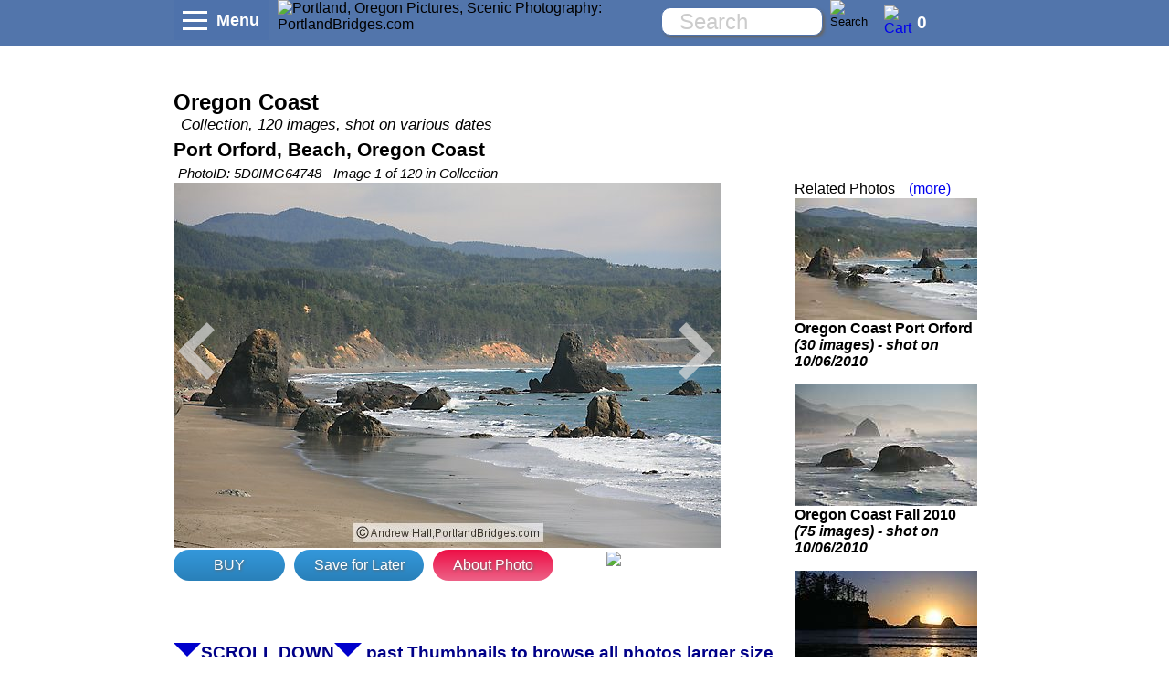

--- FILE ---
content_type: text/html
request_url: https://portlandbridges.com/00,5D0IMG64748,35,0,1,0-oregon-coast.html
body_size: 28243
content:
<!DOCTYPE html PUBLIC "-//W3C//DTD XHTML 1.0 Transitional//EN" "http://www.w3.org/TR/xhtml1/DTD/xhtml1-transitional.dtd">
<html xmlns="http://www.w3.org/1999/xhtml" xmlns:fb="http://ogp.me/ns/fb#"  itemscope itemtype="http://schema.org/Website" >
<head>
<meta charset="iso-8859-1">
<script async src="//pagead2.googlesyndication.com/pagead/js/adsbygoogle.js"></script>

<link rel="image_src" href="https://www.portlandbridges.com/photoimagefiles/oregon-coast-5d0img64748-s.jpg" />

<meta id="viewport" name="viewport" content="width=device-width, minimum-scale=0.1, initial-scale=0.7, maximum-scale=2.0, user-scalable=1">
<meta property="fb:app_id" content="466192555037" />
<meta property="og:url" content="https://www.portlandbridges.com/00,5D0IMG64748,35,0,1,0-oregon-coast.html" />
<meta property="og:title" content="Port Orford, Beach, Oregon Coast Photo 5D0IMG64748" />
<meta property="og:image" content="https://www.portlandbridges.com/photoimagefiles/oregon-coast-5d0img64748-s.jpg" />
<meta property="og:image:width" content="600" />
<meta property="og:image:height" content="400" />
<meta property="og:description" content="Port Orford, Beach, Oregon Coast Photo 5D0IMG64748" />
<meta property="og:type" content="website" />
<meta property="og:site_name" content="www.PortlandBridges.com" />
<meta itemprop="name" content="Port Orford, Beach, Oregon Coast Photo 5D0IMG64748" />
<meta name="keywords" content="">
<meta name="description" content="Port Orford, Beach, Oregon Coast Photo 5D0IMG64748" />
<meta itemprop="description" content="Port Orford, Beach, Oregon Coast Photo 5D0IMG64748" />
<meta itemprop="image" content="https://www.portlandbridges.com/photoimagefiles/oregon-coast-5d0img64748-s.jpg" />
<title>Port Orford, Beach, Oregon Coast Photo 5D0IMG64748</title>
<script type="text/javascript" src="/viewnova/myscripts.min.js?cbustjs=201712221332"></script>
<script async type="text/javascript" src="/viewnova/printprices.js"></script>
<link rel="stylesheet" href="/viewnova/mystyles.min.css?cbustcss=201712231339" type="text/css" media="screen" />


<script type="text/javascript">
jswidthstd = new Array();
jswidthfull = new Array();
jsurlsuffix = new Array();
jsslidetitle = new Array();
jsslidedesc = new Array();
jsshootid = new Array();
jsshootdate = new Array();
jsrecpsizeindex = new Array();
jsphotoid = new Array();
jsorderok = new Array();
jslocation = new Array();
jslinkvis = new Array();
jsimgthm = new Array();
jsimgsrc = new Array();
jsimgnum = new Array();
jsimghir = new Array();
jsimagexy = new Array();
jsheightstd = new Array();
jscatlist = new Array();
jsauxid = new Array();
jsalttinyid = new Array();
jsrecpsize = new Array();
jsrecpsize['1.5m'] = " 5x7 8x12 12x18 11x14 16x24 <br>Not Recommended 20x30 ";
jsrecpsize['3m'] = " 4x12 6x18 <br>Not Recommended 10x30 ";
jsrecpsize['3s'] = " <br>Not Recommended 4x12 6x18 ";
jsrecpsize['1.3l'] = " 8x10 16x20 ";
jsrecpsize['1m'] = " <br>Not Recommended ";
jsrecpsize['1s'] = " <br>Not Recommended ";
jsrecpsize['1.3m'] = " 8x10 16x20 <br>Not Recommended ";
jsrecpsize['2s'] = " <br>Not Recommended 9x18 10x20 ";
jsrecpsize['1.2m'] = " <br>Not Recommended ";
jsrecpsize['1.2l'] = " ";
jsrecpsize['1.5l'] = " 4x6 5x7 8x12 12x18 11x14 16x24 20x30 ";
jsrecpsize['2m'] = " 9x18 10x20 <br>Not Recommended ";
jsrecpsize['3l'] = " 4x12 6x18 10x30 ";
jsrecpsize['2l'] = " 9x18 10x20 ";
jsrecpsize['1.2s'] = " <br>Not Recommended ";
jsrecpsize['1l'] = " ";
jsrecpsize['1.5s'] = " 4x6 <br>Not Recommended 5x7 8x12 12x18 11x14 16x24 ";
jsrecpsize['1.3s'] = " <br>Not Recommended 8x10 16x20 ";
var jsTinyIDList = ["2Cp","2DH","2Cz","2D2","2Gw","2BB","2H8","2H2","2H1","2H0","2Gc","2Gd","2Ge","2Gf","2Gg","2Gh","2Bb","2Gj","2Bs","2Bq","2Bv","2BI","2BS","2BX","2BU","2GX","2GS","2GL","2GP","2GH","2GG","2G0","2Fy","2N9","2Mz","2Nw","2Nq","2ND","2Mx","2NH","2Nb","2NO","2NY","2Nl","2Nd","2No","2N5","1mB","22e","22p","22z","2DD","2Gy","2BJ","2BR","2G9","2NV","2NT","0HH","0HL","0HQ","0HV","0XS","0Y6","0YA","0YE","0YF","0YR","0YU","0Zj","0Zk","0Zr","0hN","0hO","02Y","02Z","02d","02q","02z","033","03w","1aQ","1j9","1jC","1jE","1mW","1mc","1jF","1md","1jG","1jH","1jJ","1jK","1jL","1jP","1jQ","1mm","1jR","1mn","1m8","1mP","22N","22S","22Z","22f","22j","22s","235","239","21q","21x","21n","222","225","22I","2B5","2C2","2CO","2Ca","2Cn"];

jsalttinyid['02W'] = "";
jscatlist['02W'] = "35";
jsheightstd['02W'] = "400";
jslocation['02W'] = "";
jsphotoid['02W'] = "35MM0FILM00022";
jsshootid['02W'] = "37";
jsslidetitle['02W'] = "Newport, Oregon  - Nye Beach, Sunset";
jsurlsuffix['02W'] = "oregon-coast-newport";
jswidthstd['02W'] = "600";
jsalttinyid['02X'] = "";
jscatlist['02X'] = "35";
jsheightstd['02X'] = "400";
jslocation['02X'] = "";
jsphotoid['02X'] = "35MM0FILM00023";
jsshootid['02X'] = "37";
jsslidetitle['02X'] = "Newport, Oregon  - Nye Beach, Sunset";
jsurlsuffix['02X'] = "oregon-coast-newport";
jswidthstd['02X'] = "600";
jsalttinyid['02Y'] = "";
jsauxid['02Y'] = "C35";
jscatlist['02Y'] = "35";
jsheightstd['02Y'] = "400";
jsimagexy['02Y'] = "2000x3000 pixels, 300DPI up to 6.67\" x 10.00\"";
jsimghir['02Y'] = "oregon-coast-35mm0film00024-h.jpg";
jsimgnum['02Y'] = "74";
jsimgsrc['02Y'] = "oregon-coast-35mm0film00024-s.jpg";
jsimgthm['02Y'] = "oregon-coast-35mm0film00024-t.jpg";
jslinkvis['02Y'] = "00";
jslocation['02Y'] = "Newport, Oregon";
jsorderok['02Y'] = "1";
jsphotoid['02Y'] = "35MM0FILM00024";
jsrecpsizeindex['02Y'] = "1.5l";
jsshootdate['02Y'] = "08/13/2002";
jsshootid['02Y'] = "37";
jsslidedesc['02Y'] = "Taken from my hotel room at the Elizabeth Street Inn in Newport, Oregon (Nye Beach).  The long exposure was probably about two minutes.<br/><br/><br/><br/><br/><br/><br/><br/>";
jsslidetitle['02Y'] = "Newport, Oregon  - Nye Beach, Night";
jsurlsuffix['02Y'] = "oregon-coast-newport";
jswidthfull['02Y'] = "2000";
jswidthstd['02Y'] = "267";
jsalttinyid['02Z'] = "";
jsauxid['02Z'] = "C35";
jscatlist['02Z'] = "35";
jsheightstd['02Z'] = "400";
jsimagexy['02Z'] = "3000x2000 pixels, 300DPI up to 10.00\" x 6.67\"";
jsimghir['02Z'] = "oregon-coast-35mm0film00025-h.jpg";
jsimgnum['02Z'] = "75";
jsimgsrc['02Z'] = "oregon-coast-35mm0film00025-s.jpg";
jsimgthm['02Z'] = "oregon-coast-35mm0film00025-t.jpg";
jslinkvis['02Z'] = "00";
jslocation['02Z'] = "Newport, Oregon";
jsorderok['02Z'] = "1";
jsphotoid['02Z'] = "35MM0FILM00025";
jsrecpsizeindex['02Z'] = "1.5l";
jsshootdate['02Z'] = "08/13/2002";
jsshootid['02Z'] = "37";
jsslidetitle['02Z'] = "Newport, Oregon  - Nye Beach, Night";
jsurlsuffix['02Z'] = "oregon-coast-newport";
jswidthfull['02Z'] = "3000";
jswidthstd['02Z'] = "600";
jsalttinyid['02a'] = "";
jscatlist['02a'] = "35";
jsheightstd['02a'] = "400";
jslocation['02a'] = "";
jsphotoid['02a'] = "35MM0FILM00026";
jsshootid['02a'] = "37";
jsslidetitle['02a'] = "Newport, Oregon  - Nye Beach, Night";
jsurlsuffix['02a'] = "oregon-coast-newport";
jswidthstd['02a'] = "267";
jsalttinyid['02d'] = "";
jsauxid['02d'] = "C35";
jscatlist['02d'] = "42 35";
jsheightstd['02d'] = "400";
jsimagexy['02d'] = "3000x2000 pixels, 300DPI up to 10.00\" x 6.67\"";
jsimghir['02d'] = "astoriabridge-35mm0film00029-h.jpg";
jsimgnum['02d'] = "76";
jsimgsrc['02d'] = "astoriabridge-35mm0film00029-s.jpg";
jsimgthm['02d'] = "astoriabridge-35mm0film00029-t.jpg";
jslinkvis['02d'] = "00";
jslocation['02d'] = "Astoria, Oregon";
jsorderok['02d'] = "1";
jsphotoid['02d'] = "35MM0FILM00029";
jsrecpsizeindex['02d'] = "1.5l";
jsshootdate['02d'] = "01/01/2000";
jsshootid['02d'] = "38";
jsslidetitle['02d'] = "Astoria Bridge";
jsurlsuffix['02d'] = "astoria-oregon";
jswidthfull['02d'] = "3000";
jswidthstd['02d'] = "600";
jsalttinyid['02e'] = "";
jscatlist['02e'] = "42 35 8";
jsheightstd['02e'] = "400";
jslocation['02e'] = "Astoria, Oregon";
jsphotoid['02e'] = "35MM0FILM00030";
jsshootid['02e'] = "38";
jsslidetitle['02e'] = "Astoria Bridge";
jsurlsuffix['02e'] = "astoria-oregon";
jswidthstd['02e'] = "600";
jsalttinyid['02h'] = "";
jscatlist['02h'] = "35 60";
jsheightstd['02h'] = "400";
jslocation['02h'] = "Cannon Beach, Oregon";
jsphotoid['02h'] = "35MM0FILM00033";
jsshootid['02h'] = "38";
jsslidetitle['02h'] = "Cannon Beach - Haystack Rock";
jsurlsuffix['02h'] = "oregon-coast-cannon-beach";
jswidthstd['02h'] = "600";
jsalttinyid['02q'] = "";
jsauxid['02q'] = "C35";
jscatlist['02q'] = "35";
jsheightstd['02q'] = "400";
jsimagexy['02q'] = "2000x3000 pixels, 300DPI up to 6.67\" x 10.00\"";
jsimghir['02q'] = "oregon-coast-35mm0film00042-h.jpg";
jsimgnum['02q'] = "77";
jsimgsrc['02q'] = "oregon-coast-35mm0film00042-s.jpg";
jsimgthm['02q'] = "oregon-coast-35mm0film00042-t.jpg";
jslinkvis['02q'] = "00";
jslocation['02q'] = "Newport, Oregon";
jsorderok['02q'] = "1";
jsphotoid['02q'] = "35MM0FILM00042";
jsrecpsizeindex['02q'] = "1.5l";
jsshootdate['02q'] = "01/01/2000";
jsshootid['02q'] = "38";
jsslidedesc['02q'] = "Nye Beach, Newport.  This was taken from Don Davis Park/Vietnam Memorial, a nice park on a bluff above the beach.  This was a two minute exposure.  Those little &#34;dashes&#34; in the sky are actually stars!  During the time the camera shutter was open, the earth rotated to make the starts &#34;streak&#34; like that.<br/><br/><br/><br/>";
jsslidetitle['02q'] = "Newport , Oregon. Nye Beach";
jsurlsuffix['02q'] = "oregon-coast-newport";
jswidthfull['02q'] = "2000";
jswidthstd['02q'] = "267";
jsalttinyid['02y'] = "";
jscatlist['02y'] = "35";
jsheightstd['02y'] = "400";
jslocation['02y'] = "Seaside, Oregon";
jsphotoid['02y'] = "35MM0FILM00050";
jsshootid['02y'] = "38";
jsslidetitle['02y'] = "Seaside, Oregon - Gulls";
jsurlsuffix['02y'] = "oregon-coast-seaside";
jswidthstd['02y'] = "600";
jsalttinyid['02z'] = "";
jsauxid['02z'] = "C35";
jscatlist['02z'] = "35";
jsheightstd['02z'] = "400";
jsimagexy['02z'] = "3000x2000 pixels, 300DPI up to 10.00\" x 6.67\"";
jsimghir['02z'] = "oregon-coast-35mm0film00051-h.jpg";
jsimgnum['02z'] = "78";
jsimgsrc['02z'] = "oregon-coast-35mm0film00051-s.jpg";
jsimgthm['02z'] = "oregon-coast-35mm0film00051-t.jpg";
jslinkvis['02z'] = "00";
jslocation['02z'] = "Seaside, Oregon";
jsorderok['02z'] = "1";
jsphotoid['02z'] = "35MM0FILM00051";
jsrecpsizeindex['02z'] = "1.5l";
jsshootdate['02z'] = "01/01/2000";
jsshootid['02z'] = "38";
jsslidetitle['02z'] = "Seaside, Oregon Beach,  Seagulls";
jsurlsuffix['02z'] = "oregon-coast-seaside";
jswidthfull['02z'] = "3000";
jswidthstd['02z'] = "600";
jsalttinyid['033'] = "";
jsauxid['033'] = "C35";
jscatlist['033'] = "35 37 70 74";
jsheightstd['033'] = "400";
jsimagexy['033'] = "3000x2000 pixels, 300DPI up to 10.00\" x 6.67\"";
jsimghir['033'] = "yaquinabaybridge-35mm0film00055-h.jpg";
jsimgnum['033'] = "79";
jsimgsrc['033'] = "yaquinabaybridge-35mm0film00055-s.jpg";
jsimgthm['033'] = "yaquinabaybridge-35mm0film00055-t.jpg";
jslinkvis['033'] = "00";
jslocation['033'] = "Newport, Oregon";
jsorderok['033'] = "1";
jsphotoid['033'] = "35MM0FILM00055";
jsrecpsizeindex['033'] = "1.5l";
jsshootdate['033'] = "01/01/2000";
jsshootid['033'] = "38";
jsslidedesc['033'] = "This is a 35mm film photo of the Yaquina Bay Bridge, a long exposure (2 minutes) shot at dusk in early 2001 in Newport, Oregon, and trust me, I had no idea it was going to come out like this!  Before digital cameras, long exposures like this were kind of a guessing game.  Often you were disappointed; sometimes you were pleasantly surprised. I had shot a bunch of otherwise-forgettable pictures in Newport that day, and as I was driving away from the bayfront just past dusk, I had a few frames left on my roll of film, so I decided to use them with a long exposure of the Yaquina Bay Bridge - an amazing old bridge over US 101, Oregon's coastal highway.  I could hardly even SEE the bridge - it was that dark!  I tried to focus on the lights and hope something would come out.  I shot two two minute exposures, and this is one of them (they are about the same). Those &#34;slits&#34; of white in the sky are stars, to show you how much the earth rotates in just two minutes!  The bridge is lit partly by the cars driving over it - it's actually quite overexposed, technically, but it came out well.";
jsslidetitle['033'] = "Yaquina Bay Bridge, Dusk, Newport, Oregon";
jsurlsuffix['033'] = "oregon-coast-newport";
jswidthfull['033'] = "3000";
jswidthstd['033'] = "600";
jsalttinyid['03u'] = "";
jscatlist['03u'] = "35";
jsheightstd['03u'] = "400";
jslocation['03u'] = "";
jsphotoid['03u'] = "35MM0FILM00108";
jsshootid['03u'] = "122";
jsslidetitle['03u'] = "Conde McCullough Memorial Bridge (Coos Bay Bridge), Oregon Coast";
jsurlsuffix['03u'] = "oregon-coast";
jswidthstd['03u'] = "600";
jsalttinyid['03v'] = "";
jscatlist['03v'] = "35 78";
jsheightstd['03v'] = "400";
jslocation['03v'] = "";
jsphotoid['03v'] = "35MM0FILM00109";
jsshootid['03v'] = "122";
jsslidetitle['03v'] = "Charleston Harbor - Sunset Bay (Coos Bay), Oregon Coast";
jsurlsuffix['03v'] = "oregon-coast";
jswidthstd['03v'] = "600";
jsalttinyid['03w'] = "";
jsauxid['03w'] = "C35";
jscatlist['03w'] = "35 78";
jsheightstd['03w'] = "400";
jsimagexy['03w'] = "3000x2000 pixels, 300DPI up to 10.00\" x 6.67\"";
jsimghir['03w'] = "oregon-coast-35mm0film00110-h.jpg";
jsimgnum['03w'] = "80";
jsimgsrc['03w'] = "oregon-coast-35mm0film00110-s.jpg";
jsimgthm['03w'] = "oregon-coast-35mm0film00110-t.jpg";
jslinkvis['03w'] = "00";
jslocation['03w'] = "Portland, Oregon";
jsorderok['03w'] = "1";
jsphotoid['03w'] = "35MM0FILM00110";
jsrecpsizeindex['03w'] = "1.5l";
jsshootdate['03w'] = "08/08/2002";
jsshootid['03w'] = "122";
jsslidetitle['03w'] = "Charleston Harbor - Sunset Bay (Coos Bay), Oregon Coast";
jsurlsuffix['03w'] = "oregon-coast";
jswidthfull['03w'] = "3000";
jswidthstd['03w'] = "600";
jsalttinyid['0Df'] = "";
jscatlist['0Df'] = "35";
jsheightstd['0Df'] = "400";
jslocation['0Df'] = "";
jsphotoid['0Df'] = "D300CRW00565";
jsshootid['0Df'] = "35";
jsslidetitle['0Df'] = "Newport - Nye Beach from Yaquina Head";
jsurlsuffix['0Df'] = "oregon-coast-newport";
jswidthstd['0Df'] = "600";
jsalttinyid['0Dg'] = "";
jscatlist['0Dg'] = "35";
jsheightstd['0Dg'] = "400";
jslocation['0Dg'] = "";
jsphotoid['0Dg'] = "D300CRW00566";
jsshootid['0Dg'] = "35";
jsslidetitle['0Dg'] = "Newport - Yaqina Head Lighthouse";
jsurlsuffix['0Dg'] = "oregon-coast-newport";
jswidthstd['0Dg'] = "600";
jsalttinyid['0Dh'] = "";
jscatlist['0Dh'] = "35";
jsheightstd['0Dh'] = "400";
jslocation['0Dh'] = "";
jsphotoid['0Dh'] = "D300CRW00572";
jsshootid['0Dh'] = "35";
jsslidetitle['0Dh'] = "Near Newport at Yaquina Head";
jsurlsuffix['0Dh'] = "oregon-coast-newport";
jswidthstd['0Dh'] = "600";
jsalttinyid['0Di'] = "";
jscatlist['0Di'] = "35";
jsheightstd['0Di'] = "400";
jslocation['0Di'] = "";
jsphotoid['0Di'] = "D300CRW00573";
jsshootid['0Di'] = "35";
jsslidetitle['0Di'] = "Yaquina Head Lighthouse";
jsurlsuffix['0Di'] = "oregon-coast-newport";
jswidthstd['0Di'] = "267";
jsalttinyid['0HG'] = "";
jscatlist['0HG'] = "35";
jsheightstd['0HG'] = "400";
jslocation['0HG'] = "";
jsphotoid['0HG'] = "D300CRW04485";
jsshootid['0HG'] = "117";
jsslidetitle['0HG'] = "Boiler Bay, Central Oregon Coast";
jsurlsuffix['0HG'] = "oregon-coast-newport";
jswidthstd['0HG'] = "600";
jsalttinyid['0HH'] = "";
jsauxid['0HH'] = "C35";
jscatlist['0HH'] = "35";
jsheightstd['0HH'] = "400";
jsimagexy['0HH'] = "1440x2160 pixels, 300DPI up to 4.80\" x 7.20\"";
jsimghir['0HH'] = "oregon-coast-d300crw04492-h.jpg";
jsimgnum['0HH'] = "58";
jsimgsrc['0HH'] = "oregon-coast-d300crw04492-s.jpg";
jsimgthm['0HH'] = "oregon-coast-d300crw04492-t.jpg";
jslinkvis['0HH'] = "00";
jslocation['0HH'] = "Newport, Oregon";
jsorderok['0HH'] = "1";
jsphotoid['0HH'] = "D300CRW04492";
jsrecpsizeindex['0HH'] = "1.5m";
jsshootdate['0HH'] = "03/02/2002";
jsshootid['0HH'] = "117";
jsslidetitle['0HH'] = "Boiler Bay, Central Oregon Coast";
jsurlsuffix['0HH'] = "oregon-coast-newport";
jswidthfull['0HH'] = "1440";
jswidthstd['0HH'] = "267";
jsalttinyid['0HI'] = "";
jscatlist['0HI'] = "35";
jsheightstd['0HI'] = "400";
jslocation['0HI'] = "";
jsphotoid['0HI'] = "D300CRW04501";
jsshootid['0HI'] = "117";
jsslidetitle['0HI'] = "Boiler Bay, Central Oregon Coast";
jsurlsuffix['0HI'] = "oregon-coast-newport";
jswidthstd['0HI'] = "267";
jsalttinyid['0HJ'] = "";
jscatlist['0HJ'] = "35";
jsheightstd['0HJ'] = "400";
jslocation['0HJ'] = "";
jsphotoid['0HJ'] = "D300CRW04508";
jsshootid['0HJ'] = "117";
jsslidetitle['0HJ'] = "Boiler Bay, Central Oregon Coast";
jsurlsuffix['0HJ'] = "oregon-coast-newport";
jswidthstd['0HJ'] = "267";
jsalttinyid['0HK'] = "";
jscatlist['0HK'] = "35";
jsheightstd['0HK'] = "400";
jslocation['0HK'] = "";
jsphotoid['0HK'] = "D300CRW04517";
jsshootid['0HK'] = "117";
jsslidetitle['0HK'] = "Newport - Nye Beach";
jsurlsuffix['0HK'] = "oregon-coast-newport";
jswidthstd['0HK'] = "600";
jsalttinyid['0HL'] = "";
jsauxid['0HL'] = "C35";
jscatlist['0HL'] = "35";
jsheightstd['0HL'] = "400";
jsimagexy['0HL'] = "2160x1440 pixels, 300DPI up to 7.20\" x 4.80\"";
jsimghir['0HL'] = "oregon-coast-d300crw04529-h.jpg";
jsimgnum['0HL'] = "59";
jsimgsrc['0HL'] = "oregon-coast-d300crw04529-s.jpg";
jsimgthm['0HL'] = "oregon-coast-d300crw04529-t.jpg";
jslinkvis['0HL'] = "00";
jslocation['0HL'] = "Newport, Oregon";
jsorderok['0HL'] = "1";
jsphotoid['0HL'] = "D300CRW04529";
jsrecpsizeindex['0HL'] = "1.5m";
jsshootdate['0HL'] = "03/02/2002";
jsshootid['0HL'] = "117";
jsslidetitle['0HL'] = "Newport - Nye Beach, Dusk";
jsurlsuffix['0HL'] = "oregon-coast-newport";
jswidthfull['0HL'] = "2160";
jswidthstd['0HL'] = "600";
jsalttinyid['0HM'] = "";
jscatlist['0HM'] = "35";
jsheightstd['0HM'] = "400";
jslocation['0HM'] = "";
jsphotoid['0HM'] = "D300CRW04532";
jsshootid['0HM'] = "117";
jsslidetitle['0HM'] = "Newport - Nye Beach";
jsurlsuffix['0HM'] = "oregon-coast-newport";
jswidthstd['0HM'] = "600";
jsalttinyid['0HN'] = "";
jscatlist['0HN'] = "35";
jsheightstd['0HN'] = "400";
jslocation['0HN'] = "";
jsphotoid['0HN'] = "D300CRW04537";
jsshootid['0HN'] = "117";
jsslidetitle['0HN'] = "Newport, Oregon - Nye Beach";
jsurlsuffix['0HN'] = "oregon-coast-newport";
jswidthstd['0HN'] = "600";
jsalttinyid['0HO'] = "";
jscatlist['0HO'] = "35";
jsheightstd['0HO'] = "400";
jslocation['0HO'] = "";
jsphotoid['0HO'] = "D300CRW04543";
jsshootid['0HO'] = "117";
jsslidetitle['0HO'] = "Newport - Nye Beach, Sunset";
jsurlsuffix['0HO'] = "oregon-coast-newport";
jswidthstd['0HO'] = "600";
jsalttinyid['0HP'] = "";
jscatlist['0HP'] = "35 64";
jsheightstd['0HP'] = "400";
jslocation['0HP'] = "";
jsphotoid['0HP'] = "D300CRW04552";
jsshootid['0HP'] = "117";
jsslidetitle['0HP'] = "Newport - Nye Beach, Sunset";
jsurlsuffix['0HP'] = "oregon-coast-newport";
jswidthstd['0HP'] = "600";
jsalttinyid['0HQ'] = "";
jsauxid['0HQ'] = "C35";
jscatlist['0HQ'] = "35 64";
jsheightstd['0HQ'] = "400";
jsimagexy['0HQ'] = "2160x1440 pixels, 300DPI up to 7.20\" x 4.80\"";
jsimghir['0HQ'] = "oregon-coast-d300crw04555-h.jpg";
jsimgnum['0HQ'] = "60";
jsimgsrc['0HQ'] = "oregon-coast-d300crw04555-s.jpg";
jsimgthm['0HQ'] = "oregon-coast-d300crw04555-t.jpg";
jslinkvis['0HQ'] = "00";
jslocation['0HQ'] = "Newport, Oregon";
jsorderok['0HQ'] = "1";
jsphotoid['0HQ'] = "D300CRW04555";
jsrecpsizeindex['0HQ'] = "1.5m";
jsshootdate['0HQ'] = "03/02/2002";
jsshootid['0HQ'] = "117";
jsslidetitle['0HQ'] = "Newport - Nye Beach, Sunset";
jsurlsuffix['0HQ'] = "oregon-coast-newport";
jswidthfull['0HQ'] = "2160";
jswidthstd['0HQ'] = "600";
jsalttinyid['0HR'] = "";
jscatlist['0HR'] = "35";
jsheightstd['0HR'] = "400";
jslocation['0HR'] = "";
jsphotoid['0HR'] = "D300CRW04562";
jsshootid['0HR'] = "117";
jsslidetitle['0HR'] = "Newport - Nye Beach, Sunset";
jsurlsuffix['0HR'] = "oregon-coast-newport";
jswidthstd['0HR'] = "600";
jsalttinyid['0HS'] = "";
jscatlist['0HS'] = "35";
jsheightstd['0HS'] = "400";
jslocation['0HS'] = "";
jsphotoid['0HS'] = "D300CRW04564";
jsshootid['0HS'] = "117";
jsslidetitle['0HS'] = "Newport - Nye Beach, Sunset";
jsurlsuffix['0HS'] = "oregon-coast-newport";
jswidthstd['0HS'] = "600";
jsalttinyid['0HT'] = "";
jscatlist['0HT'] = "35";
jsheightstd['0HT'] = "400";
jslocation['0HT'] = "";
jsphotoid['0HT'] = "D300CRW04569";
jsshootid['0HT'] = "117";
jsslidetitle['0HT'] = "Newport - Nye Beach, Sunset";
jsurlsuffix['0HT'] = "oregon-coast-newport";
jswidthstd['0HT'] = "600";
jsalttinyid['0HU'] = "";
jscatlist['0HU'] = "35 37";
jsheightstd['0HU'] = "400";
jslocation['0HU'] = "";
jsphotoid['0HU'] = "D300CRW04577";
jsshootid['0HU'] = "117";
jsslidetitle['0HU'] = "Oregon Coast, Yaquina Bay Bridge";
jsurlsuffix['0HU'] = "oregon-coast-newport";
jswidthstd['0HU'] = "600";
jsalttinyid['0HV'] = "";
jsauxid['0HV'] = "C35";
jscatlist['0HV'] = "35 37 70";
jsheightstd['0HV'] = "400";
jsimagexy['0HV'] = "2160x1440 pixels, 300DPI up to 7.20\" x 4.80\"";
jsimghir['0HV'] = "oregoncoast-d300crw04581-h.jpg";
jsimgnum['0HV'] = "61";
jsimgsrc['0HV'] = "oregoncoast-d300crw04581-s.jpg";
jsimgthm['0HV'] = "oregoncoast-d300crw04581-t.jpg";
jslinkvis['0HV'] = "00";
jslocation['0HV'] = "Newport, Oregon";
jsorderok['0HV'] = "1";
jsphotoid['0HV'] = "D300CRW04581";
jsrecpsizeindex['0HV'] = "1.5m";
jsshootdate['0HV'] = "03/02/2002";
jsshootid['0HV'] = "117";
jsslidetitle['0HV'] = "Yaquina Bay Bridge, Dusk, Newport, Oregon";
jsurlsuffix['0HV'] = "oregon-coast-newport";
jswidthfull['0HV'] = "2160";
jswidthstd['0HV'] = "600";
jsalttinyid['0HW'] = "";
jscatlist['0HW'] = "35 37";
jsheightstd['0HW'] = "400";
jslocation['0HW'] = "";
jsphotoid['0HW'] = "D300CRW04583";
jsshootid['0HW'] = "117";
jsslidetitle['0HW'] = "Oregon Coast, Yaquina Bay Bridge";
jsurlsuffix['0HW'] = "oregon-coast-newport";
jswidthstd['0HW'] = "600";
jsalttinyid['0MW'] = "";
jscatlist['0MW'] = "35";
jsheightstd['0MW'] = "400";
jslocation['0MW'] = "";
jsphotoid['0MW'] = "D300CRW08047";
jsshootid['0MW'] = "53";
jsslidetitle['0MW'] = "Central Oregon Coast";
jsurlsuffix['0MW'] = "oregon-coast-newport";
jswidthstd['0MW'] = "600";
jsalttinyid['0MX'] = "";
jscatlist['0MX'] = "35";
jsheightstd['0MX'] = "400";
jslocation['0MX'] = "";
jsphotoid['0MX'] = "D300CRW08054";
jsshootid['0MX'] = "53";
jsslidetitle['0MX'] = "Flowers!";
jsurlsuffix['0MX'] = "oregon-coast-newport";
jswidthstd['0MX'] = "600";
jsalttinyid['0Ma'] = "";
jscatlist['0Ma'] = "35";
jsheightstd['0Ma'] = "400";
jslocation['0Ma'] = "";
jsphotoid['0Ma'] = "D300CRW08063";
jsshootid['0Ma'] = "53";
jsslidetitle['0Ma'] = "Newport, Oregon- Yaquina Bay";
jsurlsuffix['0Ma'] = "oregon-coast-newport";
jswidthstd['0Ma'] = "600";
jsalttinyid['0Mc'] = "";
jscatlist['0Mc'] = "35";
jsheightstd['0Mc'] = "400";
jslocation['0Mc'] = "";
jsphotoid['0Mc'] = "D300CRW08066";
jsshootid['0Mc'] = "53";
jsslidetitle['0Mc'] = "Newport, Oregon - Yaquina Bay";
jsurlsuffix['0Mc'] = "oregon-coast-newport";
jswidthstd['0Mc'] = "600";
jsalttinyid['0Md'] = "";
jscatlist['0Md'] = "35";
jsheightstd['0Md'] = "400";
jslocation['0Md'] = "";
jsphotoid['0Md'] = "D300CRW08067";
jsshootid['0Md'] = "53";
jsslidetitle['0Md'] = "Newport, Oregon - Yaquina Bay";
jsurlsuffix['0Md'] = "oregon-coast-newport";
jswidthstd['0Md'] = "600";
jsalttinyid['0Mj'] = "";
jscatlist['0Mj'] = "35";
jsheightstd['0Mj'] = "400";
jslocation['0Mj'] = "";
jsphotoid['0Mj'] = "D300CRW08077";
jsshootid['0Mj'] = "53";
jsslidetitle['0Mj'] = "Newport, Oregon - Yaquina Bay";
jsurlsuffix['0Mj'] = "oregon-coast-newport";
jswidthstd['0Mj'] = "600";
jsalttinyid['0Mo'] = "";
jscatlist['0Mo'] = "35 37";
jsheightstd['0Mo'] = "400";
jslocation['0Mo'] = "";
jsphotoid['0Mo'] = "D300CRW08089";
jsshootid['0Mo'] = "53";
jsslidetitle['0Mo'] = "Oregon Coast, Yaquina Bay Bridge";
jsurlsuffix['0Mo'] = "oregon-coast-newport";
jswidthstd['0Mo'] = "600";
jsalttinyid['0Mp'] = "";
jscatlist['0Mp'] = "35";
jsheightstd['0Mp'] = "400";
jslocation['0Mp'] = "";
jsphotoid['0Mp'] = "D300CRW08092";
jsshootid['0Mp'] = "53";
jsslidetitle['0Mp'] = "Newport, Oregon - Yaquina Bay Lighthouse";
jsurlsuffix['0Mp'] = "oregon-coast-newport";
jswidthstd['0Mp'] = "600";
jsalttinyid['0Mq'] = "";
jscatlist['0Mq'] = "35";
jsheightstd['0Mq'] = "400";
jslocation['0Mq'] = "";
jsphotoid['0Mq'] = "D300CRW08095";
jsshootid['0Mq'] = "53";
jsslidetitle['0Mq'] = "Newport, Oregon - Yaquina Bay Lighthouse";
jsurlsuffix['0Mq'] = "oregon-coast-newport";
jswidthstd['0Mq'] = "267";
jsalttinyid['0Mr'] = "";
jscatlist['0Mr'] = "35";
jsheightstd['0Mr'] = "400";
jslocation['0Mr'] = "";
jsphotoid['0Mr'] = "D300CRW08096";
jsshootid['0Mr'] = "53";
jsslidetitle['0Mr'] = "Newport, Oregon - Yaquina Bay";
jsurlsuffix['0Mr'] = "oregon-coast-newport";
jswidthstd['0Mr'] = "600";
jsalttinyid['0Ms'] = "";
jscatlist['0Ms'] = "35";
jsheightstd['0Ms'] = "400";
jslocation['0Ms'] = "";
jsphotoid['0Ms'] = "D300CRW08099";
jsshootid['0Ms'] = "53";
jsslidetitle['0Ms'] = "Newport, Oregon - Yaquina Bay";
jsurlsuffix['0Ms'] = "oregon-coast-newport";
jswidthstd['0Ms'] = "600";
jsalttinyid['0Mt'] = "";
jscatlist['0Mt'] = "35";
jsheightstd['0Mt'] = "400";
jslocation['0Mt'] = "";
jsphotoid['0Mt'] = "D300CRW08106";
jsshootid['0Mt'] = "53";
jsslidetitle['0Mt'] = "Newport, Oregon Nye Beach";
jsurlsuffix['0Mt'] = "oregon-coast-newport";
jswidthstd['0Mt'] = "600";
jsalttinyid['0Mu'] = "";
jscatlist['0Mu'] = "35";
jsheightstd['0Mu'] = "400";
jslocation['0Mu'] = "";
jsphotoid['0Mu'] = "D300CRW08107";
jsshootid['0Mu'] = "53";
jsslidetitle['0Mu'] = "Newport, Oregon Nye Beach";
jsurlsuffix['0Mu'] = "oregon-coast-newport";
jswidthstd['0Mu'] = "600";
jsalttinyid['0Mv'] = "";
jscatlist['0Mv'] = "35";
jsheightstd['0Mv'] = "400";
jslocation['0Mv'] = "";
jsphotoid['0Mv'] = "D300CRW08108";
jsshootid['0Mv'] = "53";
jsslidetitle['0Mv'] = "Newport, Oregon Nye Beach";
jsurlsuffix['0Mv'] = "oregon-coast-newport";
jswidthstd['0Mv'] = "600";
jsalttinyid['0Mw'] = "";
jscatlist['0Mw'] = "35";
jsheightstd['0Mw'] = "400";
jslocation['0Mw'] = "";
jsphotoid['0Mw'] = "D300CRW08110";
jsshootid['0Mw'] = "53";
jsslidetitle['0Mw'] = "Newport, Oregon Nye Beach";
jsurlsuffix['0Mw'] = "oregon-coast-newport";
jswidthstd['0Mw'] = "600";
jsalttinyid['0Mx'] = "";
jscatlist['0Mx'] = "35";
jsheightstd['0Mx'] = "400";
jslocation['0Mx'] = "";
jsphotoid['0Mx'] = "D300CRW08116";
jsshootid['0Mx'] = "53";
jsslidetitle['0Mx'] = "Newport, Oregon Nye Beach";
jsurlsuffix['0Mx'] = "oregon-coast-newport";
jswidthstd['0Mx'] = "600";
jsalttinyid['0My'] = "";
jscatlist['0My'] = "35";
jsheightstd['0My'] = "400";
jslocation['0My'] = "";
jsphotoid['0My'] = "D300CRW08126";
jsshootid['0My'] = "53";
jsslidetitle['0My'] = "Newport, Oregon Nye Beach, Dusk";
jsurlsuffix['0My'] = "oregon-coast-newport";
jswidthstd['0My'] = "600";
jsalttinyid['0Mz'] = "";
jscatlist['0Mz'] = "35";
jsheightstd['0Mz'] = "400";
jslocation['0Mz'] = "";
jsphotoid['0Mz'] = "D300CRW08127";
jsshootid['0Mz'] = "53";
jsslidetitle['0Mz'] = "Newport, Oregon Nye Beach, Dusk";
jsurlsuffix['0Mz'] = "oregon-coast-newport";
jswidthstd['0Mz'] = "600";
jsalttinyid['0N0'] = "";
jscatlist['0N0'] = "35";
jsheightstd['0N0'] = "400";
jslocation['0N0'] = "";
jsphotoid['0N0'] = "D300CRW08131";
jsshootid['0N0'] = "53";
jsslidetitle['0N0'] = "Newport, Oregon Nye Beach, Dusk";
jsurlsuffix['0N0'] = "oregon-coast-newport";
jswidthstd['0N0'] = "600";
jsalttinyid['0XS'] = "";
jsauxid['0XS'] = "C35";
jscatlist['0XS'] = "60 35 19";
jsheightstd['0XS'] = "399";
jsimagexy['0XS'] = "3070x2044 pixels, 300DPI up to 10.23\" x 6.81\"";
jsimghir['0XS'] = "cannon-beach-dreb0crw06030-h.jpg";
jsimgnum['0XS'] = "62";
jsimgsrc['0XS'] = "cannon-beach-dreb0crw06030-s.jpg";
jsimgthm['0XS'] = "cannon-beach-dreb0crw06030-t.jpg";
jslinkvis['0XS'] = "00";
jslocation['0XS'] = "Cannon Beach, Oregon";
jsorderok['0XS'] = "1";
jsphotoid['0XS'] = "DREB0CRW06030";
jsrecpsizeindex['0XS'] = "1.5l";
jsshootdate['0XS'] = "01/24/2005";
jsshootid['0XS'] = "145";
jsslidetitle['0XS'] = "Cannon Beach, Oregon, Haystack Rock";
jsurlsuffix['0XS'] = "oregon-coast-cannon-beach";
jswidthfull['0XS'] = "3070";
jswidthstd['0XS'] = "600";
jsalttinyid['0Xm'] = "";
jscatlist['0Xm'] = "60 35";
jsheightstd['0Xm'] = "400";
jslocation['0Xm'] = "";
jsphotoid['0Xm'] = "DREB0CRW06101";
jsshootid['0Xm'] = "146";
jsslidetitle['0Xm'] = "Cannon Beach, Sunset";
jsurlsuffix['0Xm'] = "oregon-coast-cannon-beach";
jswidthstd['0Xm'] = "600";
jsalttinyid['0Xs'] = "";
jscatlist['0Xs'] = "35";
jsheightstd['0Xs'] = "400";
jslocation['0Xs'] = "";
jsphotoid['0Xs'] = "DREB0CRW06133";
jsshootid['0Xs'] = "146";
jsslidetitle['0Xs'] = "Cannon Beach Haystack Rock, Dusk";
jsurlsuffix['0Xs'] = "oregon-coast-cannon-beach";
jswidthstd['0Xs'] = "600";
jsalttinyid['0Y6'] = "";
jsauxid['0Y6'] = "C35";
jscatlist['0Y6'] = "60 35";
jsheightstd['0Y6'] = "400";
jsimagexy['0Y6'] = "2042x3062 pixels, 300DPI up to 6.81\" x 10.21\"";
jsimghir['0Y6'] = "cannon-beach-dreb0crw06169-h.jpg";
jsimgnum['0Y6'] = "63";
jsimgsrc['0Y6'] = "cannon-beach-dreb0crw06169-s.jpg";
jsimgthm['0Y6'] = "cannon-beach-dreb0crw06169-t.jpg";
jslinkvis['0Y6'] = "00";
jslocation['0Y6'] = "Cannon Beach, Oregon";
jsorderok['0Y6'] = "1";
jsphotoid['0Y6'] = "DREB0CRW06169";
jsrecpsizeindex['0Y6'] = "1.5l";
jsshootdate['0Y6'] = "02/02/2005";
jsshootid['0Y6'] = "146";
jsslidetitle['0Y6'] = "Cannon Beach Haystack Rock, Dusk";
jsurlsuffix['0Y6'] = "oregon-coast-cannon-beach";
jswidthfull['0Y6'] = "2042";
jswidthstd['0Y6'] = "267";
jsalttinyid['0Y7'] = "";
jscatlist['0Y7'] = "35";
jsheightstd['0Y7'] = "400";
jslocation['0Y7'] = "";
jsphotoid['0Y7'] = "DREB0CRW06170";
jsshootid['0Y7'] = "146";
jsslidetitle['0Y7'] = "Cannon Beach Haystack Rock, Dusk";
jsurlsuffix['0Y7'] = "oregon-coast-cannon-beach";
jswidthstd['0Y7'] = "600";
jsalttinyid['0Y8'] = "";
jscatlist['0Y8'] = "35";
jsheightstd['0Y8'] = "400";
jslocation['0Y8'] = "";
jsphotoid['0Y8'] = "DREB0CRW06200";
jsshootid['0Y8'] = "152";
jsslidetitle['0Y8'] = "Boiler Bay, Oregon Coast";
jsurlsuffix['0Y8'] = "oregon-coast";
jswidthstd['0Y8'] = "600";
jsalttinyid['0YA'] = "";
jsauxid['0YA'] = "C35";
jscatlist['0YA'] = "35";
jsheightstd['0YA'] = "400";
jsimagexy['0YA'] = "3072x2048 pixels, 300DPI up to 10.24\" x 6.83\"";
jsimghir['0YA'] = "oregon-coast-dreb0crw06214-h.jpg";
jsimgnum['0YA'] = "64";
jsimgsrc['0YA'] = "oregon-coast-dreb0crw06214-s.jpg";
jsimgthm['0YA'] = "oregon-coast-dreb0crw06214-t.jpg";
jslinkvis['0YA'] = "00";
jslocation['0YA'] = "Central Oregon Coast";
jsorderok['0YA'] = "1";
jsphotoid['0YA'] = "DREB0CRW06214";
jsrecpsizeindex['0YA'] = "1.5l";
jsshootdate['0YA'] = "02/10/2005";
jsshootid['0YA'] = "152";
jsslidetitle['0YA'] = "Boiler Bay, Oregon Coast";
jsurlsuffix['0YA'] = "oregon-coast";
jswidthfull['0YA'] = "3072";
jswidthstd['0YA'] = "600";
jsalttinyid['0YE'] = "";
jsauxid['0YE'] = "C35";
jscatlist['0YE'] = "35";
jsheightstd['0YE'] = "400";
jsimagexy['0YE'] = "3056x2038 pixels, 300DPI up to 10.19\" x 6.79\"";
jsimghir['0YE'] = "oregon-coast-dreb0crw06227-h.jpg";
jsimgnum['0YE'] = "65";
jsimgsrc['0YE'] = "oregon-coast-dreb0crw06227-s.jpg";
jsimgthm['0YE'] = "oregon-coast-dreb0crw06227-t.jpg";
jslinkvis['0YE'] = "00";
jslocation['0YE'] = "Central Oregon Coast";
jsorderok['0YE'] = "1";
jsphotoid['0YE'] = "DREB0CRW06227";
jsrecpsizeindex['0YE'] = "1.5l";
jsshootdate['0YE'] = "02/10/2005";
jsshootid['0YE'] = "152";
jsslidetitle['0YE'] = "Boiler Bay, Oregon Coast";
jsurlsuffix['0YE'] = "oregon-coast";
jswidthfull['0YE'] = "3056";
jswidthstd['0YE'] = "600";
jsalttinyid['0YF'] = "";
jsauxid['0YF'] = "C35";
jscatlist['0YF'] = "35";
jsheightstd['0YF'] = "400";
jsimagexy['0YF'] = "3056x2038 pixels, 300DPI up to 10.19\" x 6.79\"";
jsimghir['0YF'] = "oregon-coast-dreb0crw06232-h.jpg";
jsimgnum['0YF'] = "66";
jsimgsrc['0YF'] = "oregon-coast-dreb0crw06232-s.jpg";
jsimgthm['0YF'] = "oregon-coast-dreb0crw06232-t.jpg";
jslinkvis['0YF'] = "00";
jslocation['0YF'] = "Central Oregon Coast";
jsorderok['0YF'] = "1";
jsphotoid['0YF'] = "DREB0CRW06232";
jsrecpsizeindex['0YF'] = "1.5l";
jsshootdate['0YF'] = "02/10/2005";
jsshootid['0YF'] = "152";
jsslidetitle['0YF'] = "Sea Gulls, Boiler Bay, Oregon Coast";
jsurlsuffix['0YF'] = "oregon-coast";
jswidthfull['0YF'] = "3056";
jswidthstd['0YF'] = "600";
jsalttinyid['0YG'] = "";
jscatlist['0YG'] = "35";
jsheightstd['0YG'] = "400";
jslocation['0YG'] = "";
jsphotoid['0YG'] = "DREB0CRW06235";
jsshootid['0YG'] = "152";
jsslidetitle['0YG'] = "Nye Beach, Yaquina Head Lighthouse, Newport, Oregon";
jsurlsuffix['0YG'] = "oregon-coast";
jswidthstd['0YG'] = "600";
jsalttinyid['0YK'] = "";
jscatlist['0YK'] = "35";
jsheightstd['0YK'] = "400";
jslocation['0YK'] = "";
jsphotoid['0YK'] = "DREB0CRW06242";
jsshootid['0YK'] = "152";
jsslidetitle['0YK'] = "Nye Beach, Yaquina Head Lighthouse, Newport, Oregon";
jsurlsuffix['0YK'] = "oregon-coast";
jswidthstd['0YK'] = "600";
jsalttinyid['0YO'] = "";
jscatlist['0YO'] = "35";
jsheightstd['0YO'] = "400";
jslocation['0YO'] = "";
jsphotoid['0YO'] = "DREB0CRW06254";
jsshootid['0YO'] = "152";
jsslidetitle['0YO'] = "Nye Beach, Yaquina Head Lighthouse, Newport, Oregon";
jsurlsuffix['0YO'] = "oregon-coast";
jswidthstd['0YO'] = "600";
jsalttinyid['0YQ'] = "";
jscatlist['0YQ'] = "35";
jsheightstd['0YQ'] = "400";
jslocation['0YQ'] = "";
jsphotoid['0YQ'] = "DREB0CRW06272";
jsshootid['0YQ'] = "152";
jsslidetitle['0YQ'] = "Nye Beach, Yaquina Head Lighthouse, Newport, Oregon";
jsurlsuffix['0YQ'] = "oregon-coast";
jswidthstd['0YQ'] = "600";
jsalttinyid['0YR'] = "";
jsauxid['0YR'] = "C35";
jscatlist['0YR'] = "35 64";
jsheightstd['0YR'] = "400";
jsimagexy['0YR'] = "3072x2048 pixels, 300DPI up to 10.24\" x 6.83\"";
jsimghir['0YR'] = "oregon-coast-dreb0crw06278-h.jpg";
jsimgnum['0YR'] = "67";
jsimgsrc['0YR'] = "oregon-coast-dreb0crw06278-s.jpg";
jsimgthm['0YR'] = "oregon-coast-dreb0crw06278-t.jpg";
jslinkvis['0YR'] = "00";
jslocation['0YR'] = "Newport, Oregon";
jsorderok['0YR'] = "1";
jsphotoid['0YR'] = "DREB0CRW06278";
jsrecpsizeindex['0YR'] = "1.5l";
jsshootdate['0YR'] = "02/10/2005";
jsshootid['0YR'] = "151";
jsslidetitle['0YR'] = "Newport, Oregon, Nye Beach, Sunset";
jsurlsuffix['0YR'] = "newport-oregon";
jswidthfull['0YR'] = "3072";
jswidthstd['0YR'] = "600";
jsalttinyid['0YS'] = "";
jscatlist['0YS'] = "35";
jsheightstd['0YS'] = "398";
jslocation['0YS'] = "";
jsphotoid['0YS'] = "DREB0CRW06281";
jsshootid['0YS'] = "151";
jsslidetitle['0YS'] = "Newport, Nye Beach, Sunset";
jsurlsuffix['0YS'] = "newport-oregon";
jswidthstd['0YS'] = "600";
jsalttinyid['0YU'] = "";
jsauxid['0YU'] = "C35";
jscatlist['0YU'] = "35";
jsheightstd['0YU'] = "398";
jsimagexy['0YU'] = "3070x2034 pixels, 300DPI up to 10.23\" x 6.78\"";
jsimghir['0YU'] = "oregon-coast-dreb0crw06284-h.jpg";
jsimgnum['0YU'] = "68";
jsimgsrc['0YU'] = "oregon-coast-dreb0crw06284-s.jpg";
jsimgthm['0YU'] = "oregon-coast-dreb0crw06284-t.jpg";
jslinkvis['0YU'] = "00";
jslocation['0YU'] = "Newport, Oregon";
jsorderok['0YU'] = "1";
jsphotoid['0YU'] = "DREB0CRW06284";
jsrecpsizeindex['0YU'] = "1.5l";
jsshootdate['0YU'] = "02/10/2005";
jsshootid['0YU'] = "151";
jsslidetitle['0YU'] = "Newport, Oregon, Nye Beach, Sunset";
jsurlsuffix['0YU'] = "newport-oregon";
jswidthfull['0YU'] = "3070";
jswidthstd['0YU'] = "600";
jsalttinyid['0YX'] = "";
jscatlist['0YX'] = "35";
jsheightstd['0YX'] = "400";
jslocation['0YX'] = "";
jsphotoid['0YX'] = "DREB0CRW06291";
jsshootid['0YX'] = "151";
jsslidetitle['0YX'] = "Newport, Oregon Nye Beach, Sunset";
jsurlsuffix['0YX'] = "newport-oregon";
jswidthstd['0YX'] = "600";
jsalttinyid['0YZ'] = "";
jscatlist['0YZ'] = "35";
jsheightstd['0YZ'] = "400";
jslocation['0YZ'] = "";
jsphotoid['0YZ'] = "DREB0CRW06315";
jsshootid['0YZ'] = "151";
jsslidetitle['0YZ'] = "Newport, Oregon Nye Beach, Yaquina Head Lighthouse, Dusk";
jsurlsuffix['0YZ'] = "newport-oregon";
jswidthstd['0YZ'] = "600";
jsalttinyid['0Ya'] = "";
jscatlist['0Ya'] = "35";
jsheightstd['0Ya'] = "400";
jslocation['0Ya'] = "";
jsphotoid['0Ya'] = "DREB0CRW06323";
jsshootid['0Ya'] = "151";
jsslidetitle['0Ya'] = "Newport, Oregon Nye Beach, Dusk";
jsurlsuffix['0Ya'] = "newport-oregon";
jswidthstd['0Ya'] = "600";
jsalttinyid['0Yd'] = "";
jscatlist['0Yd'] = "35";
jsheightstd['0Yd'] = "398";
jslocation['0Yd'] = "";
jsphotoid['0Yd'] = "DREB0CRW06330";
jsshootid['0Yd'] = "151";
jsslidetitle['0Yd'] = "Newport, Oregon Nye Beach, Dusk";
jsurlsuffix['0Yd'] = "newport-oregon";
jswidthstd['0Yd'] = "600";
jsalttinyid['0Yg'] = "";
jscatlist['0Yg'] = "35";
jsheightstd['0Yg'] = "398";
jslocation['0Yg'] = "";
jsphotoid['0Yg'] = "DREB0CRW06334";
jsshootid['0Yg'] = "151";
jsslidetitle['0Yg'] = "Newport, Oregon Nye Beach, Dusk";
jsurlsuffix['0Yg'] = "newport-oregon";
jswidthstd['0Yg'] = "600";
jsalttinyid['0Yh'] = "";
jscatlist['0Yh'] = "35";
jsheightstd['0Yh'] = "398";
jslocation['0Yh'] = "";
jsphotoid['0Yh'] = "DREB0CRW06335";
jsshootid['0Yh'] = "151";
jsslidetitle['0Yh'] = "Newport, Oregon Nye Beach, Dusk";
jsurlsuffix['0Yh'] = "newport-oregon";
jswidthstd['0Yh'] = "600";
jsalttinyid['0Yl'] = "";
jscatlist['0Yl'] = "35";
jsheightstd['0Yl'] = "400";
jslocation['0Yl'] = "";
jsphotoid['0Yl'] = "DREB0CRW06347";
jsshootid['0Yl'] = "151";
jsslidetitle['0Yl'] = "Newport, Oregon Nye Beach, Dusk";
jsurlsuffix['0Yl'] = "newport-oregon";
jswidthstd['0Yl'] = "600";
jsalttinyid['0Yv'] = "";
jscatlist['0Yv'] = "35";
jsheightstd['0Yv'] = "398";
jslocation['0Yv'] = "";
jsphotoid['0Yv'] = "DREB0CRW06375";
jsshootid['0Yv'] = "151";
jsslidetitle['0Yv'] = "Newport, Oregon Nye Beach, Dusk";
jsurlsuffix['0Yv'] = "newport-oregon";
jswidthstd['0Yv'] = "600";
jsalttinyid['0Zj'] = "";
jsauxid['0Zj'] = "C35";
jscatlist['0Zj'] = "60 35 64";
jsheightstd['0Zj'] = "400";
jsimagexy['0Zj'] = "3072x2048 pixels, 300DPI up to 10.24\" x 6.83\"";
jsimghir['0Zj'] = "cannon-beach-dreb0crw06457-h.jpg";
jsimgnum['0Zj'] = "69";
jsimgsrc['0Zj'] = "cannon-beach-dreb0crw06457-s.jpg";
jsimgthm['0Zj'] = "cannon-beach-dreb0crw06457-t.jpg";
jslinkvis['0Zj'] = "00";
jslocation['0Zj'] = "Portland, Oregon";
jsorderok['0Zj'] = "1";
jsphotoid['0Zj'] = "DREB0CRW06457";
jsrecpsizeindex['0Zj'] = "1.5l";
jsshootdate['0Zj'] = "02/17/2005";
jsshootid['0Zj'] = "153";
jsslidetitle['0Zj'] = "Cannon Beach, Sunset, Oregon Coast";
jsurlsuffix['0Zj'] = "cannon-beach";
jswidthfull['0Zj'] = "3072";
jswidthstd['0Zj'] = "600";
jsalttinyid['0Zk'] = "";
jsauxid['0Zk'] = "C35";
jscatlist['0Zk'] = "60 35 62";
jsheightstd['0Zk'] = "400";
jsimagexy['0Zk'] = "3072x2048 pixels, 300DPI up to 10.24\" x 6.83\"";
jsimghir['0Zk'] = "cannon-beach-dreb0crw06458-h.jpg";
jsimgnum['0Zk'] = "70";
jsimgsrc['0Zk'] = "cannon-beach-dreb0crw06458-s.jpg";
jsimgthm['0Zk'] = "cannon-beach-dreb0crw06458-t.jpg";
jslinkvis['0Zk'] = "00";
jslocation['0Zk'] = "Portland, Oregon";
jsorderok['0Zk'] = "1";
jsphotoid['0Zk'] = "DREB0CRW06458";
jsrecpsizeindex['0Zk'] = "1.5l";
jsshootdate['0Zk'] = "02/17/2005";
jsshootid['0Zk'] = "153";
jsslidetitle['0Zk'] = "Sunset, Cannon Beach, Oregon Coast";
jsurlsuffix['0Zk'] = "cannon-beach";
jswidthfull['0Zk'] = "3072";
jswidthstd['0Zk'] = "600";
jsalttinyid['0Zn'] = "";
jscatlist['0Zn'] = "35";
jsheightstd['0Zn'] = "400";
jslocation['0Zn'] = "";
jsphotoid['0Zn'] = "DREB0CRW06480";
jsshootid['0Zn'] = "153";
jsslidetitle['0Zn'] = "Cannon Beach, Oregon, Dusk";
jsurlsuffix['0Zn'] = "cannon-beach";
jswidthstd['0Zn'] = "600";
jsalttinyid['0Zo'] = "";
jscatlist['0Zo'] = "60 35";
jsheightstd['0Zo'] = "400";
jslocation['0Zo'] = "";
jsphotoid['0Zo'] = "DREB0CRW06481";
jsshootid['0Zo'] = "153";
jsslidetitle['0Zo'] = "Cannon Beach, Haystack Rock, Dusk";
jsurlsuffix['0Zo'] = "cannon-beach";
jswidthstd['0Zo'] = "600";
jsalttinyid['0Zr'] = "";
jsauxid['0Zr'] = "C35";
jscatlist['0Zr'] = "60 35";
jsheightstd['0Zr'] = "400";
jsimagexy['0Zr'] = "3072x2048 pixels, 300DPI up to 10.24\" x 6.83\"";
jsimghir['0Zr'] = "cannon-beach-dreb0crw06491-h.jpg";
jsimgnum['0Zr'] = "71";
jsimgsrc['0Zr'] = "cannon-beach-dreb0crw06491-s.jpg";
jsimgthm['0Zr'] = "cannon-beach-dreb0crw06491-t.jpg";
jslinkvis['0Zr'] = "00";
jslocation['0Zr'] = "Portland, Oregon";
jsorderok['0Zr'] = "1";
jsphotoid['0Zr'] = "DREB0CRW06491";
jsrecpsizeindex['0Zr'] = "1.5l";
jsshootdate['0Zr'] = "02/17/2005";
jsshootid['0Zr'] = "153";
jsslidetitle['0Zr'] = "Cannon Beach, Haystack Rock, Dusk";
jsurlsuffix['0Zr'] = "cannon-beach";
jswidthfull['0Zr'] = "3072";
jswidthstd['0Zr'] = "600";
jsalttinyid['0aq'] = "";
jscatlist['0aq'] = "35";
jsheightstd['0aq'] = "398";
jslocation['0aq'] = "";
jsphotoid['0aq'] = "DREB0CRW06861";
jsshootid['0aq'] = "170";
jsslidetitle['0aq'] = "Yaquina Head Lighthouse, Oregon Coast";
jsurlsuffix['0aq'] = "oregon-coast";
jswidthstd['0aq'] = "600";
jsalttinyid['0b0'] = "";
jscatlist['0b0'] = "35";
jsheightstd['0b0'] = "400";
jslocation['0b0'] = "";
jsphotoid['0b0'] = "DREB0CRW06879";
jsshootid['0b0'] = "170";
jsslidetitle['0b0'] = "Yaquina Head Lighthouse, Newport, Oregon";
jsurlsuffix['0b0'] = "oregon-coast";
jswidthstd['0b0'] = "267";
jsalttinyid['0b5'] = "";
jscatlist['0b5'] = "35";
jsheightstd['0b5'] = "398";
jslocation['0b5'] = "";
jsphotoid['0b5'] = "DREB0CRW06893";
jsshootid['0b5'] = "170";
jsslidetitle['0b5'] = "Yaquina Head Lighthouse, Newport, Oregon";
jsurlsuffix['0b5'] = "oregon-coast";
jswidthstd['0b5'] = "600";
jsalttinyid['0b6'] = "";
jscatlist['0b6'] = "35";
jsheightstd['0b6'] = "400";
jslocation['0b6'] = "";
jsphotoid['0b6'] = "DREB0CRW06895";
jsshootid['0b6'] = "170";
jsslidetitle['0b6'] = "Yaquina Head Lighthouse, Newport, Oregon";
jsurlsuffix['0b6'] = "oregon-coast";
jswidthstd['0b6'] = "267";
jsalttinyid['0hN'] = "";
jsauxid['0hN'] = "C35";
jscatlist['0hN'] = "35";
jsheightstd['0hN'] = "400";
jsimagexy['0hN'] = "2502x1668 pixels, 300DPI up to 8.34\" x 5.56\"";
jsimghir['0hN'] = "oregon-coast-dreb0film06171-h.jpg";
jsimgnum['0hN'] = "72";
jsimgsrc['0hN'] = "oregon-coast-dreb0film06171-s.jpg";
jsimgthm['0hN'] = "oregon-coast-dreb0film06171-t.jpg";
jslinkvis['0hN'] = "00";
jslocation['0hN'] = "Newport, Oregon";
jsorderok['0hN'] = "1";
jsphotoid['0hN'] = "DREB0FILM06171";
jsrecpsizeindex['0hN'] = "1.5m";
jsshootdate['0hN'] = "02/10/2005";
jsshootid['0hN'] = "151";
jsslidetitle['0hN'] = "Newport, Oregon Nye Beach, Sunset";
jsurlsuffix['0hN'] = "newport-oregon";
jswidthfull['0hN'] = "2502";
jswidthstd['0hN'] = "600";
jsalttinyid['0hO'] = "";
jsauxid['0hO'] = "C35";
jscatlist['0hO'] = "35";
jsheightstd['0hO'] = "400";
jsimagexy['0hO'] = "1366x2048 pixels, 300DPI up to 4.55\" x 6.83\"";
jsimghir['0hO'] = "oregon-coast-dreb0film06172-h.jpg";
jsimgnum['0hO'] = "73";
jsimgsrc['0hO'] = "oregon-coast-dreb0film06172-s.jpg";
jsimgthm['0hO'] = "oregon-coast-dreb0film06172-t.jpg";
jslinkvis['0hO'] = "00";
jslocation['0hO'] = "Newport, Oregon";
jsorderok['0hO'] = "1";
jsphotoid['0hO'] = "DREB0FILM06172";
jsrecpsizeindex['0hO'] = "1.5m";
jsshootdate['0hO'] = "02/10/2005";
jsshootid['0hO'] = "151";
jsslidetitle['0hO'] = "Newport, Oregon Nye Beach, Sunset";
jsurlsuffix['0hO'] = "newport-oregon";
jswidthfull['0hO'] = "1366";
jswidthstd['0hO'] = "267";
jsalttinyid['0vy'] = "";
jscatlist['0vy'] = "35";
jsheightstd['0vy'] = "400";
jslocation['0vy'] = "";
jsphotoid['0vy'] = "DREB0IMG12559";
jsshootid['0vy'] = "193";
jsslidetitle['0vy'] = "Memorial to Iraq War Dead, Newport, Oregon, Nye Beach";
jsurlsuffix['0vy'] = "portland-oregon";
jswidthstd['0vy'] = "600";
jsalttinyid['0zv'] = "";
jscatlist['0zv'] = "35";
jsheightstd['0zv'] = "238";
jslocation['0zv'] = "";
jsphotoid['0zv'] = "S35MM0FILM00177";
jsshootid['0zv'] = "131";
jsslidetitle['0zv'] = "Oregon Coast";
jsurlsuffix['0zv'] = "oregon-coast";
jswidthstd['0zv'] = "350";
jsalttinyid['0zw'] = "";
jscatlist['0zw'] = "35";
jsheightstd['0zw'] = "234";
jslocation['0zw'] = "";
jsphotoid['0zw'] = "S35MM0FILM00178";
jsshootid['0zw'] = "131";
jsslidetitle['0zw'] = "Oregon Coast";
jsurlsuffix['0zw'] = "oregon-coast";
jswidthstd['0zw'] = "350";
jsalttinyid['0zx'] = "";
jscatlist['0zx'] = "35";
jsheightstd['0zx'] = "234";
jslocation['0zx'] = "";
jsphotoid['0zx'] = "S35MM0FILM00179";
jsshootid['0zx'] = "131";
jsslidetitle['0zx'] = "Oregon Coast";
jsurlsuffix['0zx'] = "oregon-coast";
jswidthstd['0zx'] = "350";
jsalttinyid['0zy'] = "";
jscatlist['0zy'] = "35";
jsheightstd['0zy'] = "234";
jslocation['0zy'] = "";
jsphotoid['0zy'] = "S35MM0FILM00180";
jsshootid['0zy'] = "131";
jsslidetitle['0zy'] = "Oregon Coast";
jsurlsuffix['0zy'] = "oregon-coast";
jswidthstd['0zy'] = "350";
jsalttinyid['0zz'] = "";
jscatlist['0zz'] = "35";
jsheightstd['0zz'] = "233";
jslocation['0zz'] = "";
jsphotoid['0zz'] = "S35MM0FILM00181";
jsshootid['0zz'] = "131";
jsslidetitle['0zz'] = "Port Orford";
jsurlsuffix['0zz'] = "oregon-coast";
jswidthstd['0zz'] = "350";
jsalttinyid['100'] = "";
jscatlist['100'] = "35";
jsheightstd['100'] = "233";
jslocation['100'] = "";
jsphotoid['100'] = "S35MM0FILM00182";
jsshootid['100'] = "131";
jsslidetitle['100'] = "Newport - Nye Beach";
jsurlsuffix['100'] = "oregon-coast";
jswidthstd['100'] = "350";
jsalttinyid['101'] = "";
jscatlist['101'] = "35";
jsheightstd['101'] = "234";
jslocation['101'] = "";
jsphotoid['101'] = "S35MM0FILM00183";
jsshootid['101'] = "131";
jsslidetitle['101'] = "Newport - Nye Beach";
jsurlsuffix['101'] = "oregon-coast";
jswidthstd['101'] = "350";
jsalttinyid['102'] = "";
jscatlist['102'] = "35";
jsheightstd['102'] = "229";
jslocation['102'] = "";
jsphotoid['102'] = "S35MM0FILM00184";
jsshootid['102'] = "131";
jsslidetitle['102'] = "Newport - Nye Beach";
jsurlsuffix['102'] = "oregon-coast";
jswidthstd['102'] = "350";
jsalttinyid['103'] = "";
jscatlist['103'] = "35";
jsheightstd['103'] = "226";
jslocation['103'] = "";
jsphotoid['103'] = "S35MM0FILM00185";
jsshootid['103'] = "131";
jsslidetitle['103'] = "Oregon Coast";
jsurlsuffix['103'] = "oregon-coast";
jswidthstd['103'] = "350";
jsalttinyid['104'] = "";
jscatlist['104'] = "35";
jsheightstd['104'] = "244";
jslocation['104'] = "";
jsphotoid['104'] = "S35MM0FILM00186";
jsshootid['104'] = "131";
jsslidetitle['104'] = "Cannon Beach";
jsurlsuffix['104'] = "oregon-coast";
jswidthstd['104'] = "350";
jsalttinyid['105'] = "";
jscatlist['105'] = "35";
jsheightstd['105'] = "232";
jslocation['105'] = "";
jsphotoid['105'] = "S35MM0FILM00187";
jsshootid['105'] = "131";
jsslidetitle['105'] = "Cannon Beach";
jsurlsuffix['105'] = "oregon-coast";
jswidthstd['105'] = "350";
jsalttinyid['106'] = "";
jscatlist['106'] = "35";
jsheightstd['106'] = "227";
jslocation['106'] = "";
jsphotoid['106'] = "S35MM0FILM00188";
jsshootid['106'] = "131";
jsslidetitle['106'] = "Cannon Beach";
jsurlsuffix['106'] = "oregon-coast";
jswidthstd['106'] = "350";
jsalttinyid['107'] = "";
jscatlist['107'] = "35";
jsheightstd['107'] = "233";
jslocation['107'] = "";
jsphotoid['107'] = "S35MM0FILM00189";
jsshootid['107'] = "131";
jsslidetitle['107'] = "Cannon Beach";
jsurlsuffix['107'] = "oregon-coast";
jswidthstd['107'] = "350";
jsalttinyid['108'] = "";
jscatlist['108'] = "35";
jsheightstd['108'] = "246";
jslocation['108'] = "";
jsphotoid['108'] = "S35MM0FILM00190";
jsshootid['108'] = "131";
jsslidetitle['108'] = "Cascade Head";
jsurlsuffix['108'] = "oregon-coast";
jswidthstd['108'] = "350";
jsalttinyid['109'] = "";
jscatlist['109'] = "35";
jsheightstd['109'] = "254";
jslocation['109'] = "";
jsphotoid['109'] = "S35MM0FILM00191";
jsshootid['109'] = "131";
jsslidetitle['109'] = "Cascade Head";
jsurlsuffix['109'] = "oregon-coast";
jswidthstd['109'] = "350";
jsalttinyid['10A'] = "";
jscatlist['10A'] = "35";
jsheightstd['10A'] = "255";
jslocation['10A'] = "";
jsphotoid['10A'] = "S35MM0FILM00192";
jsshootid['10A'] = "131";
jsslidetitle['10A'] = "Cascade Head";
jsurlsuffix['10A'] = "oregon-coast";
jswidthstd['10A'] = "350";
jsalttinyid['10B'] = "";
jscatlist['10B'] = "35";
jsheightstd['10B'] = "230";
jslocation['10B'] = "";
jsphotoid['10B'] = "S35MM0FILM00193";
jsshootid['10B'] = "131";
jsslidetitle['10B'] = "Gold Beach";
jsurlsuffix['10B'] = "oregon-coast";
jswidthstd['10B'] = "350";
jsalttinyid['10C'] = "";
jscatlist['10C'] = "35";
jsheightstd['10C'] = "225";
jslocation['10C'] = "";
jsphotoid['10C'] = "S35MM0FILM00194";
jsshootid['10C'] = "131";
jsslidetitle['10C'] = "Hughes House";
jsurlsuffix['10C'] = "oregon-coast";
jswidthstd['10C'] = "350";
jsalttinyid['10D'] = "";
jscatlist['10D'] = "35";
jsheightstd['10D'] = "350";
jslocation['10D'] = "";
jsphotoid['10D'] = "S35MM0FILM00195";
jsshootid['10D'] = "131";
jsslidetitle['10D'] = "Oregon Coast";
jsurlsuffix['10D'] = "oregon-coast";
jswidthstd['10D'] = "222";
jsalttinyid['10E'] = "";
jscatlist['10E'] = "37 35";
jsheightstd['10E'] = "239";
jslocation['10E'] = "";
jsphotoid['10E'] = "S35MM0FILM00196";
jsshootid['10E'] = "131";
jsslidetitle['10E'] = "Yaquina Bay Bridge, Oregon Coast";
jsurlsuffix['10E'] = "oregon-coast";
jswidthstd['10E'] = "350";
jsalttinyid['10F'] = "";
jscatlist['10F'] = "35";
jsheightstd['10F'] = "232";
jslocation['10F'] = "";
jsphotoid['10F'] = "S35MM0FILM00197";
jsshootid['10F'] = "131";
jsslidetitle['10F'] = "Yaquina Bay Lighthouse";
jsurlsuffix['10F'] = "oregon-coast";
jswidthstd['10F'] = "350";
jsalttinyid['10G'] = "";
jscatlist['10G'] = "35";
jsheightstd['10G'] = "227";
jslocation['10G'] = "";
jsphotoid['10G'] = "S35MM0FILM00198";
jsshootid['10G'] = "131";
jsslidetitle['10G'] = "Newport";
jsurlsuffix['10G'] = "oregon-coast";
jswidthstd['10G'] = "350";
jsalttinyid['10H'] = "";
jscatlist['10H'] = "35";
jsheightstd['10H'] = "236";
jslocation['10H'] = "";
jsphotoid['10H'] = "S35MM0FILM00199";
jsshootid['10H'] = "131";
jsslidetitle['10H'] = "Seaside";
jsurlsuffix['10H'] = "oregon-coast";
jswidthstd['10H'] = "350";
jsalttinyid['10I'] = "";
jscatlist['10I'] = "35";
jsheightstd['10I'] = "350";
jslocation['10I'] = "";
jsphotoid['10I'] = "S35MM0FILM00200";
jsshootid['10I'] = "131";
jsslidetitle['10I'] = "Umpqua River Lighthouse";
jsurlsuffix['10I'] = "oregon-coast";
jswidthstd['10I'] = "234";
jsalttinyid['1aQ'] = "";
jsauxid['1aQ'] = "C35";
jscatlist['1aQ'] = "35 64";
jsheightstd['1aQ'] = "400";
jsimagexy['1aQ'] = "4368x2912 pixels, 300DPI up to 14.56\" x 9.71\"";
jsimghir['1aQ'] = "oregon-coast-5d0img34728-h.jpg";
jsimgnum['1aQ'] = "81";
jsimgsrc['1aQ'] = "oregon-coast-5d0img34728-s.jpg";
jsimgthm['1aQ'] = "oregon-coast-5d0img34728-t.jpg";
jslinkvis['1aQ'] = "00";
jslocation['1aQ'] = "Newport, Oregon";
jsorderok['1aQ'] = "1";
jsphotoid['1aQ'] = "5D0IMG34728";
jsrecpsizeindex['1aQ'] = "1.5l";
jsshootdate['1aQ'] = "04/11/2008";
jsshootid['1aQ'] = "270";
jsslidetitle['1aQ'] = "Sunset at Newport, Oregon, Yaquina Head Lighthouse";
jsurlsuffix['1aQ'] = "oregon-coast";
jswidthfull['1aQ'] = "4368";
jswidthstd['1aQ'] = "600";
jsalttinyid['1aT'] = "";
jscatlist['1aT'] = "35 71";
jsheightstd['1aT'] = "200";
jslocation['1aT'] = "";
jsphotoid['1aT'] = "5D0IMG34760";
jsshootid['1aT'] = "270";
jsslidetitle['1aT'] = "Sunset at Newport, Oregon, Yaquina Head Lighthouse";
jsurlsuffix['1aT'] = "oregon-coast";
jswidthstd['1aT'] = "600";
jsalttinyid['1aY'] = "";
jscatlist['1aY'] = "35 74 75";
jsheightstd['1aY'] = "400";
jslocation['1aY'] = "";
jsphotoid['1aY'] = "5D0IMG34845";
jsshootid['1aY'] = "270";
jsslidetitle['1aY'] = "Yaquina Head Lighthouse, Dusk";
jsurlsuffix['1aY'] = "oregon-coast";
jswidthstd['1aY'] = "600";
jsalttinyid['1aZ'] = "";
jscatlist['1aZ'] = "35 64 71";
jsheightstd['1aZ'] = "200";
jslocation['1aZ'] = "";
jsphotoid['1aZ'] = "5D0IMG34858";
jsshootid['1aZ'] = "270";
jsslidetitle['1aZ'] = "Yaquina Head Lighthouse, Dusk";
jsurlsuffix['1aZ'] = "oregon-coast";
jswidthstd['1aZ'] = "600";
jsalttinyid['1j6'] = "";
jscatlist['1j6'] = "35";
jsheightstd['1j6'] = "398";
jslocation['1j6'] = "";
jsphotoid['1j6'] = "5D0IMG40291";
jsshootid['1j6'] = "286";
jsslidetitle['1j6'] = "Lost Creek State Recreation Site, Oregon Coast";
jsurlsuffix['1j6'] = "oregon-coast";
jswidthstd['1j6'] = "600";
jsalttinyid['1j7'] = "";
jscatlist['1j7'] = "35";
jsheightstd['1j7'] = "400";
jslocation['1j7'] = "";
jsphotoid['1j7'] = "5D0IMG40373";
jsshootid['1j7'] = "286";
jsslidetitle['1j7'] = "Yachats State Park";
jsurlsuffix['1j7'] = "oregon-coast";
jswidthstd['1j7'] = "600";
jsalttinyid['1j9'] = "";
jsauxid['1j9'] = "C35";
jscatlist['1j9'] = "35";
jsheightstd['1j9'] = "400";
jsimagexy['1j9'] = "2912x4368 pixels, 300DPI up to 9.71\" x 14.56\"";
jsimghir['1j9'] = "oregon-coast-5d0img40377-h.jpg";
jsimgnum['1j9'] = "82";
jsimgsrc['1j9'] = "oregon-coast-5d0img40377-s.jpg";
jsimgthm['1j9'] = "oregon-coast-5d0img40377-t.jpg";
jslinkvis['1j9'] = "00";
jslocation['1j9'] = "Oregon Coast";
jsorderok['1j9'] = "1";
jsphotoid['1j9'] = "5D0IMG40377";
jsrecpsizeindex['1j9'] = "1.5l";
jsshootdate['1j9'] = "09/09/2008";
jsshootid['1j9'] = "286";
jsslidetitle['1j9'] = "Yachats State Park Sign, Seagull";
jsurlsuffix['1j9'] = "oregon-coast";
jswidthfull['1j9'] = "2912";
jswidthstd['1j9'] = "267";
jsalttinyid['1jA'] = "";
jscatlist['1jA'] = "35 75";
jsheightstd['1jA'] = "400";
jslocation['1jA'] = "";
jsphotoid['1jA'] = "5D0IMG40460";
jsshootid['1jA'] = "286";
jsslidetitle['1jA'] = "Heceta Head Lighthouse, American Flag";
jsurlsuffix['1jA'] = "oregon-coast";
jswidthstd['1jA'] = "267";
jsalttinyid['1jC'] = "";
jsauxid['1jC'] = "C35";
jscatlist['1jC'] = "35";
jsheightstd['1jC'] = "400";
jsimagexy['1jC'] = "4368x2912 pixels, 300DPI up to 14.56\" x 9.71\"";
jsimghir['1jC'] = "oregon-coast-5d0img40426-h.jpg";
jsimgnum['1jC'] = "83";
jsimgsrc['1jC'] = "oregon-coast-5d0img40426-s.jpg";
jsimgthm['1jC'] = "oregon-coast-5d0img40426-t.jpg";
jslinkvis['1jC'] = "00";
jslocation['1jC'] = "Oregon Coast";
jsorderok['1jC'] = "1";
jsphotoid['1jC'] = "5D0IMG40426";
jsrecpsizeindex['1jC'] = "1.5l";
jsshootdate['1jC'] = "09/09/2008";
jsshootid['1jC'] = "286";
jsslidetitle['1jC'] = "Heceta Head Lighthouse, Beach";
jsurlsuffix['1jC'] = "oregon-coast";
jswidthfull['1jC'] = "4368";
jswidthstd['1jC'] = "600";
jsalttinyid['1jD'] = "";
jscatlist['1jD'] = "35";
jsheightstd['1jD'] = "400";
jslocation['1jD'] = "";
jsphotoid['1jD'] = "5D0IMG40469";
jsshootid['1jD'] = "286";
jsslidetitle['1jD'] = "Heceta Head, Trees, Oregon Coast";
jsurlsuffix['1jD'] = "oregon-coast";
jswidthstd['1jD'] = "600";
jsalttinyid['1jE'] = "";
jsauxid['1jE'] = "C35";
jscatlist['1jE'] = "35";
jsheightstd['1jE'] = "396";
jsimagexy['1jE'] = "4366x2884 pixels, 300DPI up to 14.55\" x 9.61\"";
jsimghir['1jE'] = "oregon-coast-5d0img40470-h.jpg";
jsimgnum['1jE'] = "84";
jsimgsrc['1jE'] = "oregon-coast-5d0img40470-s.jpg";
jsimgthm['1jE'] = "oregon-coast-5d0img40470-t.jpg";
jslinkvis['1jE'] = "00";
jslocation['1jE'] = "Oregon Coast";
jsorderok['1jE'] = "1";
jsphotoid['1jE'] = "5D0IMG40470";
jsrecpsizeindex['1jE'] = "1.5l";
jsshootdate['1jE'] = "09/09/2008";
jsshootid['1jE'] = "286";
jsslidetitle['1jE'] = "Heceta Head, Trees, Oregon Coast";
jsurlsuffix['1jE'] = "oregon-coast";
jswidthfull['1jE'] = "4366";
jswidthstd['1jE'] = "600";
jsalttinyid['1jF'] = "";
jsauxid['1jF'] = "C35";
jscatlist['1jF'] = "35";
jsheightstd['1jF'] = "400";
jsimagexy['1jF'] = "4368x2912 pixels, 300DPI up to 14.56\" x 9.71\"";
jsimghir['1jF'] = "oregon-coast-5d0img40530-h.jpg";
jsimgnum['1jF'] = "87";
jsimgsrc['1jF'] = "oregon-coast-5d0img40530-s.jpg";
jsimgthm['1jF'] = "oregon-coast-5d0img40530-t.jpg";
jslinkvis['1jF'] = "00";
jslocation['1jF'] = "Oregon Coast";
jsorderok['1jF'] = "1";
jsphotoid['1jF'] = "5D0IMG40530";
jsrecpsizeindex['1jF'] = "1.5l";
jsshootdate['1jF'] = "09/09/2008";
jsshootid['1jF'] = "286";
jsslidetitle['1jF'] = "Heceta Head, Oregon Coast";
jsurlsuffix['1jF'] = "oregon-coast";
jswidthfull['1jF'] = "4368";
jswidthstd['1jF'] = "600";
jsalttinyid['1jG'] = "";
jsauxid['1jG'] = "C35";
jscatlist['1jG'] = "35 41";
jsheightstd['1jG'] = "200";
jsimagexy['1jG'] = "4368x1456 pixels, 300DPI up to 14.56\" x 4.85\"";
jsimghir['1jG'] = "oregon-coast-5d0img40666-h.jpg";
jsimgnum['1jG'] = "89";
jsimgsrc['1jG'] = "oregon-coast-5d0img40666-s.jpg";
jsimgthm['1jG'] = "oregon-coast-5d0img40666-t.jpg";
jslinkvis['1jG'] = "00";
jslocation['1jG'] = "Oregon Coast";
jsorderok['1jG'] = "1";
jsphotoid['1jG'] = "5D0IMG40666";
jsrecpsizeindex['1jG'] = "3l";
jsshootdate['1jG'] = "09/09/2008";
jsshootid['1jG'] = "286";
jsslidetitle['1jG'] = "Conde McCullough Memorial Bridge (Coos Bay Bridge)";
jsurlsuffix['1jG'] = "oregon-coast";
jswidthfull['1jG'] = "4368";
jswidthstd['1jG'] = "600";
jsalttinyid['1jH'] = "";
jsauxid['1jH'] = "C35";
jscatlist['1jH'] = "35 78";
jsheightstd['1jH'] = "400";
jsimagexy['1jH'] = "4368x2912 pixels, 300DPI up to 14.56\" x 9.71\"";
jsimghir['1jH'] = "oregon-coast-5d0img40702-h.jpg";
jsimgnum['1jH'] = "90";
jsimgsrc['1jH'] = "oregon-coast-5d0img40702-s.jpg";
jsimgthm['1jH'] = "oregon-coast-5d0img40702-t.jpg";
jslinkvis['1jH'] = "00";
jslocation['1jH'] = "Oregon Coast";
jsorderok['1jH'] = "1";
jsphotoid['1jH'] = "5D0IMG40702";
jsrecpsizeindex['1jH'] = "1.5l";
jsshootdate['1jH'] = "09/09/2008";
jsshootid['1jH'] = "286";
jsslidetitle['1jH'] = "Sunset Bay, Beach, Oregon Coast";
jsurlsuffix['1jH'] = "oregon-coast";
jswidthfull['1jH'] = "4368";
jswidthstd['1jH'] = "600";
jsalttinyid['1jI'] = "";
jscatlist['1jI'] = "35";
jsheightstd['1jI'] = "400";
jslocation['1jI'] = "";
jsphotoid['1jI'] = "5D0IMG40711";
jsshootid['1jI'] = "286";
jsslidetitle['1jI'] = "Sunset Bay, Oregon Coast";
jsurlsuffix['1jI'] = "oregon-coast";
jswidthstd['1jI'] = "600";
jsalttinyid['1jJ'] = "";
jsauxid['1jJ'] = "C35";
jscatlist['1jJ'] = "35 78";
jsheightstd['1jJ'] = "200";
jsimagexy['1jJ'] = "4366x1455 pixels, 300DPI up to 14.55\" x 4.85\"";
jsimghir['1jJ'] = "oregon-coast-5d0img40729-h.jpg";
jsimgnum['1jJ'] = "91";
jsimgsrc['1jJ'] = "oregon-coast-5d0img40729-s.jpg";
jsimgthm['1jJ'] = "oregon-coast-5d0img40729-t.jpg";
jslinkvis['1jJ'] = "00";
jslocation['1jJ'] = "Oregon Coast";
jsorderok['1jJ'] = "1";
jsphotoid['1jJ'] = "5D0IMG40729";
jsrecpsizeindex['1jJ'] = "3l";
jsshootdate['1jJ'] = "09/09/2008";
jsshootid['1jJ'] = "286";
jsslidetitle['1jJ'] = "Sunset Bay, Beach, Oregon Coast";
jsurlsuffix['1jJ'] = "oregon-coast";
jswidthfull['1jJ'] = "4366";
jswidthstd['1jJ'] = "600";
jsalttinyid['1jK'] = "";
jsauxid['1jK'] = "C35";
jscatlist['1jK'] = "35";
jsheightstd['1jK'] = "200";
jsimagexy['1jK'] = "4368x1456 pixels, 300DPI up to 14.56\" x 4.85\"";
jsimghir['1jK'] = "oregon-coast-5d0img40761-h.jpg";
jsimgnum['1jK'] = "92";
jsimgsrc['1jK'] = "oregon-coast-5d0img40761-s.jpg";
jsimgthm['1jK'] = "oregon-coast-5d0img40761-t.jpg";
jslinkvis['1jK'] = "00";
jslocation['1jK'] = "Oregon Coast";
jsorderok['1jK'] = "1";
jsphotoid['1jK'] = "5D0IMG40761";
jsrecpsizeindex['1jK'] = "3l";
jsshootdate['1jK'] = "09/09/2008";
jsshootid['1jK'] = "286";
jsslidetitle['1jK'] = "Cape Arago Lighthouse, Rocks, Ocean";
jsurlsuffix['1jK'] = "oregon-coast";
jswidthfull['1jK'] = "4368";
jswidthstd['1jK'] = "600";
jsalttinyid['1jL'] = "";
jsauxid['1jL'] = "C35";
jscatlist['1jL'] = "35";
jsheightstd['1jL'] = "396";
jsimagexy['1jL'] = "4366x2884 pixels, 300DPI up to 14.55\" x 9.61\"";
jsimghir['1jL'] = "oregon-coast-5d0img40783-h.jpg";
jsimgnum['1jL'] = "93";
jsimgsrc['1jL'] = "oregon-coast-5d0img40783-s.jpg";
jsimgthm['1jL'] = "oregon-coast-5d0img40783-t.jpg";
jslinkvis['1jL'] = "00";
jslocation['1jL'] = "Oregon Coast";
jsorderok['1jL'] = "1";
jsphotoid['1jL'] = "5D0IMG40783";
jsrecpsizeindex['1jL'] = "1.5l";
jsshootdate['1jL'] = "09/09/2008";
jsshootid['1jL'] = "286";
jsslidetitle['1jL'] = "Coquille River Lighthouse, Bandon";
jsurlsuffix['1jL'] = "oregon-coast";
jswidthfull['1jL'] = "4366";
jswidthstd['1jL'] = "600";
jsalttinyid['1jM'] = "";
jscatlist['1jM'] = "35 76";
jsheightstd['1jM'] = "400";
jslocation['1jM'] = "";
jsphotoid['1jM'] = "5D0IMG40840";
jsshootid['1jM'] = "286";
jsslidetitle['1jM'] = "Coquille Point, Fog, Bandon";
jsurlsuffix['1jM'] = "oregon-coast";
jswidthstd['1jM'] = "600";
jsalttinyid['1jP'] = "";
jsauxid['1jP'] = "C35";
jscatlist['1jP'] = "35 76";
jsheightstd['1jP'] = "400";
jsimagexy['1jP'] = "4368x2912 pixels, 300DPI up to 14.56\" x 9.71\"";
jsimghir['1jP'] = "oregon-coast-5d0img40909-h.jpg";
jsimgnum['1jP'] = "94";
jsimgsrc['1jP'] = "oregon-coast-5d0img40909-s.jpg";
jsimgthm['1jP'] = "oregon-coast-5d0img40909-t.jpg";
jslinkvis['1jP'] = "00";
jslocation['1jP'] = "Oregon Coast";
jsorderok['1jP'] = "1";
jsphotoid['1jP'] = "5D0IMG40909";
jsrecpsizeindex['1jP'] = "1.5l";
jsshootdate['1jP'] = "09/09/2008";
jsshootid['1jP'] = "286";
jsslidetitle['1jP'] = "Coquille Point, Stairs, Fog, Bandon";
jsurlsuffix['1jP'] = "oregon-coast";
jswidthfull['1jP'] = "4368";
jswidthstd['1jP'] = "600";
jsalttinyid['1jQ'] = "";
jsauxid['1jQ'] = "C35";
jscatlist['1jQ'] = "35";
jsheightstd['1jQ'] = "400";
jsimagexy['1jQ'] = "2912x4368 pixels, 300DPI up to 9.71\" x 14.56\"";
jsimghir['1jQ'] = "oregon-coast-5d0img40953-h.jpg";
jsimgnum['1jQ'] = "95";
jsimgsrc['1jQ'] = "oregon-coast-5d0img40953-s.jpg";
jsimgthm['1jQ'] = "oregon-coast-5d0img40953-t.jpg";
jslinkvis['1jQ'] = "00";
jslocation['1jQ'] = "Oregon Coast";
jsorderok['1jQ'] = "1";
jsphotoid['1jQ'] = "5D0IMG40953";
jsrecpsizeindex['1jQ'] = "1.5l";
jsshootdate['1jQ'] = "09/09/2008";
jsshootid['1jQ'] = "286";
jsslidetitle['1jQ'] = "Cape Blanco Lighthouse, Oregon Coast";
jsurlsuffix['1jQ'] = "oregon-coast";
jswidthfull['1jQ'] = "2912";
jswidthstd['1jQ'] = "267";
jsalttinyid['1jR'] = "";
jsauxid['1jR'] = "C35";
jscatlist['1jR'] = "35 41";
jsheightstd['1jR'] = "200";
jsimagexy['1jR'] = "4366x1455 pixels, 300DPI up to 14.55\" x 4.85\"";
jsimghir['1jR'] = "oregon-coast-5d0img40986-h.jpg";
jsimgnum['1jR'] = "97";
jsimgsrc['1jR'] = "oregon-coast-5d0img40986-s.jpg";
jsimgthm['1jR'] = "oregon-coast-5d0img40986-t.jpg";
jslinkvis['1jR'] = "00";
jslocation['1jR'] = "Oregon Coast";
jsorderok['1jR'] = "1";
jsphotoid['1jR'] = "5D0IMG40986";
jsrecpsizeindex['1jR'] = "3l";
jsshootdate['1jR'] = "09/09/2008";
jsshootid['1jR'] = "286";
jsslidetitle['1jR'] = "Rogue River Bridge, Fog, Gold Beach";
jsurlsuffix['1jR'] = "oregon-coast";
jswidthfull['1jR'] = "4366";
jswidthstd['1jR'] = "600";
jsalttinyid['1jT'] = "";
jscatlist['1jT'] = "35";
jsheightstd['1jT'] = "400";
jslocation['1jT'] = "";
jsphotoid['1jT'] = "5D0IMG41041";
jsshootid['1jT'] = "286";
jsslidetitle['1jT'] = "Southern Oregon Coast";
jsurlsuffix['1jT'] = "oregon-coast";
jswidthstd['1jT'] = "600";
jsalttinyid['1m8'] = "";
jsauxid['1m8'] = "C35";
jscatlist['1m8'] = "35";
jsheightstd['1m8'] = "400";
jsimagexy['1m8'] = "4368x2912 pixels, 300DPI up to 14.56\" x 9.71\"";
jsimghir['1m8'] = "oregon-coast-5d0img47333-h.jpg";
jsimgnum['1m8'] = "99";
jsimgsrc['1m8'] = "oregon-coast-5d0img47333-s.jpg";
jsimgthm['1m8'] = "oregon-coast-5d0img47333-t.jpg";
jslinkvis['1m8'] = "00";
jslocation['1m8'] = "Cannon Beach, Oregon";
jsorderok['1m8'] = "1";
jsphotoid['1m8'] = "5D0IMG47333";
jsrecpsizeindex['1m8'] = "1.5l";
jsshootdate['1m8'] = "02/04/2009";
jsshootid['1m8'] = "292";
jsslidetitle['1m8'] = "Cannon Beach, Oregon, Sunset";
jsurlsuffix['1m8'] = "oregon-coast";
jswidthfull['1m8'] = "4368";
jswidthstd['1m8'] = "600";
jsalttinyid['1mB'] = "";
jsauxid['1mB'] = "C35";
jscatlist['1mB'] = "71 35";
jsheightstd['1mB'] = "200";
jsimagexy['1mB'] = "4362x1454 pixels, 300DPI up to 14.54\" x 4.85\"";
jsimghir['1mB'] = "panoramic-pictures-5d1img47342-h.jpg";
jsimgnum['1mB'] = "47";
jsimgsrc['1mB'] = "panoramic-pictures-5d1img47342-s.jpg";
jsimgthm['1mB'] = "panoramic-pictures-5d1img47342-t.jpg";
jslinkvis['1mB'] = "00";
jslocation['1mB'] = "Cannon Beach, Oregon";
jsorderok['1mB'] = "1";
jsphotoid['1mB'] = "5D1IMG47342";
jsrecpsizeindex['1mB'] = "3l";
jsshootdate['1mB'] = "02/04/2009";
jsshootid['1mB'] = "292";
jsslidetitle['1mB'] = "Cannon Beach, Haystack Rock, Oregon, Sunset";
jsurlsuffix['1mB'] = "oregon-coast";
jswidthfull['1mB'] = "4362";
jswidthstd['1mB'] = "600";
jsalttinyid['1mP'] = "";
jsauxid['1mP'] = "C35";
jscatlist['1mP'] = "35";
jsheightstd['1mP'] = "394";
jsimagexy['1mP'] = "4366x2866 pixels, 300DPI up to 14.55\" x 9.55\"";
jsimghir['1mP'] = "oregon-coast-5d0img47381-h.jpg";
jsimgnum['1mP'] = "100";
jsimgsrc['1mP'] = "oregon-coast-5d0img47381-s.jpg";
jsimgthm['1mP'] = "oregon-coast-5d0img47381-t.jpg";
jslinkvis['1mP'] = "00";
jslocation['1mP'] = "Cannon Beach, Oregon";
jsorderok['1mP'] = "1";
jsphotoid['1mP'] = "5D0IMG47381";
jsrecpsizeindex['1mP'] = "1.5l";
jsshootdate['1mP'] = "02/04/2009";
jsshootid['1mP'] = "292";
jsslidetitle['1mP'] = "Cannon Beach, Haystack Rock, Oregon, Sunset";
jsurlsuffix['1mP'] = "oregon-coast";
jswidthfull['1mP'] = "4366";
jswidthstd['1mP'] = "600";
jsalttinyid['1mW'] = "";
jsauxid['1mW'] = "C35";
jscatlist['1mW'] = "35 75";
jsheightstd['1mW'] = "400";
jsimagexy['1mW'] = "2912x4368 pixels, 300DPI up to 9.71\" x 14.56\"";
jsimghir['1mW'] = "oregon-coast-5d0img40474-h.jpg";
jsimgnum['1mW'] = "85";
jsimgsrc['1mW'] = "oregon-coast-5d0img40474-s.jpg";
jsimgthm['1mW'] = "oregon-coast-5d0img40474-t.jpg";
jslinkvis['1mW'] = "00";
jslocation['1mW'] = "Oregon Coast";
jsorderok['1mW'] = "1";
jsphotoid['1mW'] = "5D0IMG40474";
jsrecpsizeindex['1mW'] = "1.5l";
jsshootdate['1mW'] = "09/09/2008";
jsshootid['1mW'] = "286";
jsslidetitle['1mW'] = "Heceta Head Lighthouse";
jsurlsuffix['1mW'] = "oregon-coast";
jswidthfull['1mW'] = "2912";
jswidthstd['1mW'] = "267";
jsalttinyid['1mZ'] = "";
jscatlist['1mZ'] = "35";
jsheightstd['1mZ'] = "396";
jslocation['1mZ'] = "";
jsphotoid['1mZ'] = "5D0IMG40490";
jsshootid['1mZ'] = "286";
jsslidetitle['1mZ'] = "Heceta Head, Oregon Coast";
jsurlsuffix['1mZ'] = "oregon-coast";
jswidthstd['1mZ'] = "600";
jsalttinyid['1mc'] = "";
jsauxid['1mc'] = "C35";
jscatlist['1mc'] = "35";
jsheightstd['1mc'] = "400";
jsimagexy['1mc'] = "4368x2912 pixels, 300DPI up to 14.56\" x 9.71\"";
jsimghir['1mc'] = "oregon-coast-5d0img40522-h.jpg";
jsimgnum['1mc'] = "86";
jsimgsrc['1mc'] = "oregon-coast-5d0img40522-s.jpg";
jsimgthm['1mc'] = "oregon-coast-5d0img40522-t.jpg";
jslinkvis['1mc'] = "00";
jslocation['1mc'] = "Oregon Coast";
jsorderok['1mc'] = "1";
jsphotoid['1mc'] = "5D0IMG40522";
jsrecpsizeindex['1mc'] = "1.5l";
jsshootdate['1mc'] = "09/09/2008";
jsshootid['1mc'] = "286";
jsslidetitle['1mc'] = "Heceta Head Lighthouse";
jsurlsuffix['1mc'] = "oregon-coast";
jswidthfull['1mc'] = "4368";
jswidthstd['1mc'] = "600";
jsalttinyid['1md'] = "";
jsauxid['1md'] = "C35";
jscatlist['1md'] = "35";
jsheightstd['1md'] = "400";
jsimagexy['1md'] = "2912x4368 pixels, 300DPI up to 9.71\" x 14.56\"";
jsimghir['1md'] = "oregon-coast-5d0img40572-h.jpg";
jsimgnum['1md'] = "88";
jsimgsrc['1md'] = "oregon-coast-5d0img40572-s.jpg";
jsimgthm['1md'] = "oregon-coast-5d0img40572-t.jpg";
jslinkvis['1md'] = "00";
jslocation['1md'] = "Oregon Coast";
jsorderok['1md'] = "1";
jsphotoid['1md'] = "5D0IMG40572";
jsrecpsizeindex['1md'] = "1.5l";
jsshootdate['1md'] = "09/09/2008";
jsshootid['1md'] = "286";
jsslidetitle['1md'] = "Umpqua Lighthouse";
jsurlsuffix['1md'] = "oregon-coast";
jswidthfull['1md'] = "2912";
jswidthstd['1md'] = "267";
jsalttinyid['1mm'] = "";
jsauxid['1mm'] = "C35";
jscatlist['1mm'] = "35";
jsheightstd['1mm'] = "398";
jsimagexy['1mm'] = "4366x2896 pixels, 300DPI up to 14.55\" x 9.65\"";
jsimghir['1mm'] = "oregon-coast-5d0img40961-h.jpg";
jsimgnum['1mm'] = "96";
jsimgsrc['1mm'] = "oregon-coast-5d0img40961-s.jpg";
jsimgthm['1mm'] = "oregon-coast-5d0img40961-t.jpg";
jslinkvis['1mm'] = "00";
jslocation['1mm'] = "Oregon Coast";
jsorderok['1mm'] = "1";
jsphotoid['1mm'] = "5D0IMG40961";
jsrecpsizeindex['1mm'] = "1.5l";
jsshootdate['1mm'] = "09/09/2008";
jsshootid['1mm'] = "286";
jsslidetitle['1mm'] = "Cape Blanco Lighthouse";
jsurlsuffix['1mm'] = "oregon-coast";
jswidthfull['1mm'] = "4366";
jswidthstd['1mm'] = "600";
jsalttinyid['1mn'] = "";
jsauxid['1mn'] = "C35";
jscatlist['1mn'] = "35";
jsheightstd['1mn'] = "396";
jsimagexy['1mn'] = "4366x2878 pixels, 300DPI up to 14.55\" x 9.59\"";
jsimghir['1mn'] = "oregon-coast-5d0img41000-h.jpg";
jsimgnum['1mn'] = "98";
jsimgsrc['1mn'] = "oregon-coast-5d0img41000-s.jpg";
jsimgthm['1mn'] = "oregon-coast-5d0img41000-t.jpg";
jslinkvis['1mn'] = "00";
jslocation['1mn'] = "Oregon Coast";
jsorderok['1mn'] = "1";
jsphotoid['1mn'] = "5D0IMG41000";
jsrecpsizeindex['1mn'] = "1.5l";
jsshootdate['1mn'] = "09/09/2008";
jsshootid['1mn'] = "286";
jsslidetitle['1mn'] = "Rogue River Bridge, Gold Beach, Fog";
jsurlsuffix['1mn'] = "oregon-coast";
jswidthfull['1mn'] = "4366";
jswidthstd['1mn'] = "600";
jsalttinyid['21n'] = "";
jsauxid['21n'] = "C35";
jscatlist['21n'] = "35 60";
jsheightstd['21n'] = "400";
jsimagexy['21n'] = "4368x2912 pixels, 300DPI up to 14.56\" x 9.71\"";
jsimghir['21n'] = "oregon-coast-5d0img60737-h.jpg";
jsimgnum['21n'] = "111";
jsimgsrc['21n'] = "oregon-coast-5d0img60737-s.jpg";
jsimgthm['21n'] = "oregon-coast-5d0img60737-t.jpg";
jslinkvis['21n'] = "00";
jslocation['21n'] = "Cannon Beach, Oregon";
jsorderok['21n'] = "1";
jsphotoid['21n'] = "5D0IMG60737";
jsrecpsizeindex['21n'] = "1.5l";
jsshootdate['21n'] = "02/19/2010";
jsshootid['21n'] = "309";
jsslidetitle['21n'] = "Haystack Rock, Cannon Beach, Oregon Coast, Sunset";
jsurlsuffix['21n'] = "cannon-beach";
jswidthfull['21n'] = "4368";
jswidthstd['21n'] = "600";
jsalttinyid['21q'] = "";
jsauxid['21q'] = "C35";
jscatlist['21q'] = "35 77";
jsheightstd['21q'] = "400";
jsimagexy['21q'] = "4368x2912 pixels, 300DPI up to 14.56\" x 9.71\"";
jsimghir['21q'] = "oregon-coast-5d0img60715-h.jpg";
jsimgnum['21q'] = "109";
jsimgsrc['21q'] = "oregon-coast-5d0img60715-s.jpg";
jsimgthm['21q'] = "oregon-coast-5d0img60715-t.jpg";
jslinkvis['21q'] = "00";
jslocation['21q'] = "Cannon Beach, Oregon";
jsorderok['21q'] = "1";
jsphotoid['21q'] = "5D0IMG60715";
jsrecpsizeindex['21q'] = "1.5l";
jsshootdate['21q'] = "02/19/2010";
jsshootid['21q'] = "309";
jsslidetitle['21q'] = "Cannon Beach, Oregon Coast";
jsurlsuffix['21q'] = "cannon-beach";
jswidthfull['21q'] = "4368";
jswidthstd['21q'] = "600";
jsalttinyid['21x'] = "";
jsauxid['21x'] = "C35";
jscatlist['21x'] = "35 60 77";
jsheightstd['21x'] = "400";
jsimagexy['21x'] = "2866x4366 pixels, 300DPI up to 9.55\" x 14.55\"";
jsimghir['21x'] = "oregon-coast-5d0img60728-h.jpg";
jsimgnum['21x'] = "110";
jsimgsrc['21x'] = "oregon-coast-5d0img60728-s.jpg";
jsimgthm['21x'] = "oregon-coast-5d0img60728-t.jpg";
jslinkvis['21x'] = "00";
jslocation['21x'] = "Cannon Beach, Oregon";
jsorderok['21x'] = "1";
jsphotoid['21x'] = "5D0IMG60728";
jsrecpsizeindex['21x'] = "1.5l";
jsshootdate['21x'] = "02/19/2010";
jsshootid['21x'] = "309";
jsslidetitle['21x'] = "Cannon Beach, Oregon Coast";
jsurlsuffix['21x'] = "cannon-beach";
jswidthfull['21x'] = "2866";
jswidthstd['21x'] = "263";
jsalttinyid['222'] = "";
jsauxid['222'] = "C35";
jscatlist['222'] = "35";
jsheightstd['222'] = "400";
jsimagexy['222'] = "4368x2912 pixels, 300DPI up to 14.56\" x 9.71\"";
jsimghir['222'] = "oregon-coast-5d0img60781-h.jpg";
jsimgnum['222'] = "112";
jsimgsrc['222'] = "oregon-coast-5d0img60781-s.jpg";
jsimgthm['222'] = "oregon-coast-5d0img60781-t.jpg";
jslinkvis['222'] = "00";
jslocation['222'] = "Cannon Beach, Oregon";
jsorderok['222'] = "1";
jsphotoid['222'] = "5D0IMG60781";
jsrecpsizeindex['222'] = "1.5l";
jsshootdate['222'] = "02/19/2010";
jsshootid['222'] = "309";
jsslidetitle['222'] = "Cannon Beach, Oregon Coast";
jsurlsuffix['222'] = "cannon-beach";
jswidthfull['222'] = "4368";
jswidthstd['222'] = "600";
jsalttinyid['225'] = "";
jsauxid['225'] = "C35";
jscatlist['225'] = "35";
jsheightstd['225'] = "200";
jsimagexy['225'] = "4318x1439 pixels, 300DPI up to 14.39\" x 4.80\"";
jsimghir['225'] = "oregon-coast-5d0img60798-h.jpg";
jsimgnum['225'] = "113";
jsimgsrc['225'] = "oregon-coast-5d0img60798-s.jpg";
jsimgthm['225'] = "oregon-coast-5d0img60798-t.jpg";
jslinkvis['225'] = "00";
jslocation['225'] = "Cannon Beach, Oregon";
jsorderok['225'] = "1";
jsphotoid['225'] = "5D0IMG60798";
jsrecpsizeindex['225'] = "3l";
jsshootdate['225'] = "02/19/2010";
jsshootid['225'] = "309";
jsslidetitle['225'] = "Cannon Beach, Oregon Coast";
jsurlsuffix['225'] = "cannon-beach";
jswidthfull['225'] = "4318";
jswidthstd['225'] = "600";
jsalttinyid['22I'] = "";
jsauxid['22I'] = "C35";
jscatlist['22I'] = "60 35";
jsheightstd['22I'] = "200";
jsimagexy['22I'] = "4368x1456 pixels, 300DPI up to 14.56\" x 4.85\"";
jsimghir['22I'] = "cannon-beach-5d0img60975-h.jpg";
jsimgnum['22I'] = "114";
jsimgsrc['22I'] = "cannon-beach-5d0img60975-s.jpg";
jsimgthm['22I'] = "cannon-beach-5d0img60975-t.jpg";
jslinkvis['22I'] = "00";
jslocation['22I'] = "Cannon Beach, Oregon";
jsorderok['22I'] = "1";
jsphotoid['22I'] = "5D0IMG60975";
jsrecpsizeindex['22I'] = "3l";
jsshootdate['22I'] = "02/19/2010";
jsshootid['22I'] = "309";
jsslidetitle['22I'] = "Cannon Beach, Oregon Coast";
jsurlsuffix['22I'] = "cannon-beach";
jswidthfull['22I'] = "4368";
jswidthstd['22I'] = "600";
jsalttinyid['22N'] = "";
jsauxid['22N'] = "C35";
jscatlist['22N'] = "35";
jsheightstd['22N'] = "400";
jsimagexy['22N'] = "4368x2912 pixels, 300DPI up to 14.56\" x 9.71\"";
jsimghir['22N'] = "oregon-coast-5d0img60358-h.jpg";
jsimgnum['22N'] = "101";
jsimgsrc['22N'] = "oregon-coast-5d0img60358-s.jpg";
jsimgthm['22N'] = "oregon-coast-5d0img60358-t.jpg";
jslinkvis['22N'] = "00";
jslocation['22N'] = "Oswald West State Park, Oregon Coast";
jsorderok['22N'] = "1";
jsphotoid['22N'] = "5D0IMG60358";
jsrecpsizeindex['22N'] = "1.5l";
jsshootdate['22N'] = "02/17/2010";
jsshootid['22N'] = "310";
jsslidetitle['22N'] = "Short Sands Beach, Oswald West State Park, Oregon";
jsurlsuffix['22N'] = "oregon-coast";
jswidthfull['22N'] = "4368";
jswidthstd['22N'] = "600";
jsalttinyid['22S'] = "";
jsauxid['22S'] = "C35";
jscatlist['22S'] = "35 77";
jsheightstd['22S'] = "400";
jsimagexy['22S'] = "4368x2912 pixels, 300DPI up to 14.56\" x 9.71\"";
jsimghir['22S'] = "oregon-coast-5d0img60423-h.jpg";
jsimgnum['22S'] = "102";
jsimgsrc['22S'] = "oregon-coast-5d0img60423-s.jpg";
jsimgthm['22S'] = "oregon-coast-5d0img60423-t.jpg";
jslinkvis['22S'] = "00";
jslocation['22S'] = "Oswald West State Park, Oregon Coast";
jsorderok['22S'] = "1";
jsphotoid['22S'] = "5D0IMG60423";
jsrecpsizeindex['22S'] = "1.5l";
jsshootdate['22S'] = "02/17/2010";
jsshootid['22S'] = "310";
jsslidetitle['22S'] = "Sunset, Short Sands Beach, Oswald West State Park, Oregon Coast";
jsurlsuffix['22S'] = "oregon-coast";
jswidthfull['22S'] = "4368";
jswidthstd['22S'] = "600";
jsalttinyid['22Z'] = "";
jsauxid['22Z'] = "C35";
jscatlist['22Z'] = "35";
jsheightstd['22Z'] = "400";
jsimagexy['22Z'] = "2912x4368 pixels, 300DPI up to 9.71\" x 14.56\"";
jsimghir['22Z'] = "oregon-coast-5d0img60461-h.jpg";
jsimgnum['22Z'] = "103";
jsimgsrc['22Z'] = "oregon-coast-5d0img60461-s.jpg";
jsimgthm['22Z'] = "oregon-coast-5d0img60461-t.jpg";
jslinkvis['22Z'] = "00";
jslocation['22Z'] = "Oswald West State Park, Oregon Coast";
jsorderok['22Z'] = "1";
jsphotoid['22Z'] = "5D0IMG60461";
jsrecpsizeindex['22Z'] = "1.5l";
jsshootdate['22Z'] = "02/17/2010";
jsshootid['22Z'] = "310";
jsslidetitle['22Z'] = "Sunset, Short Sands Beach, Oswald West State Park, Oregon Coast";
jsurlsuffix['22Z'] = "oregon-coast";
jswidthfull['22Z'] = "2912";
jswidthstd['22Z'] = "267";
jsalttinyid['22e'] = "";
jsauxid['22e'] = "C35";
jscatlist['22e'] = "35 77";
jsheightstd['22e'] = "200";
jsimagexy['22e'] = "4200x1400 pixels, 300DPI up to 14.00\" x 4.67\"";
jsimghir['22e'] = "oregon-coast-5d1img60478-h.jpg";
jsimgnum['22e'] = "48";
jsimgsrc['22e'] = "oregon-coast-5d1img60478-s.jpg";
jsimgthm['22e'] = "oregon-coast-5d1img60478-t.jpg";
jslinkvis['22e'] = "00";
jslocation['22e'] = "Oswald West State Park, Oregon Coast";
jsorderok['22e'] = "1";
jsphotoid['22e'] = "5D1IMG60478";
jsrecpsizeindex['22e'] = "3l";
jsshootdate['22e'] = "02/17/2010";
jsshootid['22e'] = "310";
jsslidetitle['22e'] = "Sunset, Short Sands Beach, Oswald West State Park, Oregon Coast";
jsurlsuffix['22e'] = "oregon-coast";
jswidthfull['22e'] = "4200";
jswidthstd['22e'] = "600";
jsalttinyid['22f'] = "";
jsauxid['22f'] = "C35";
jscatlist['22f'] = "35 77";
jsheightstd['22f'] = "400";
jsimagexy['22f'] = "4368x2912 pixels, 300DPI up to 14.56\" x 9.71\"";
jsimghir['22f'] = "oregon-coast-5d0img60482-h.jpg";
jsimgnum['22f'] = "104";
jsimgsrc['22f'] = "oregon-coast-5d0img60482-s.jpg";
jsimgthm['22f'] = "oregon-coast-5d0img60482-t.jpg";
jslinkvis['22f'] = "00";
jslocation['22f'] = "Oswald West State Park, Oregon Coast";
jsorderok['22f'] = "1";
jsphotoid['22f'] = "5D0IMG60482";
jsrecpsizeindex['22f'] = "1.5l";
jsshootdate['22f'] = "02/17/2010";
jsshootid['22f'] = "310";
jsslidetitle['22f'] = "Sunset, Short Sands Beach, Oswald West State Park, Oregon Coast";
jsurlsuffix['22f'] = "oregon-coast";
jswidthfull['22f'] = "4368";
jswidthstd['22f'] = "600";
jsalttinyid['22j'] = "";
jsauxid['22j'] = "C35";
jscatlist['22j'] = "35";
jsheightstd['22j'] = "400";
jsimagexy['22j'] = "4368x2912 pixels, 300DPI up to 14.56\" x 9.71\"";
jsimghir['22j'] = "oregon-coast-5d0img60492-h.jpg";
jsimgnum['22j'] = "105";
jsimgsrc['22j'] = "oregon-coast-5d0img60492-s.jpg";
jsimgthm['22j'] = "oregon-coast-5d0img60492-t.jpg";
jslinkvis['22j'] = "00";
jslocation['22j'] = "Oswald West State Park, Oregon Coast";
jsorderok['22j'] = "1";
jsphotoid['22j'] = "5D0IMG60492";
jsrecpsizeindex['22j'] = "1.5l";
jsshootdate['22j'] = "02/17/2010";
jsshootid['22j'] = "310";
jsslidetitle['22j'] = "Sunset, Short Sands Beach, Oswald West State Park, Oregon Coast";
jsurlsuffix['22j'] = "oregon-coast";
jswidthfull['22j'] = "4368";
jswidthstd['22j'] = "600";
jsalttinyid['22p'] = "";
jsauxid['22p'] = "C35";
jscatlist['22p'] = "35";
jsheightstd['22p'] = "200";
jsimagexy['22p'] = "3666x1222 pixels, 300DPI up to 12.22\" x 4.07\"";
jsimghir['22p'] = "oregon-coast-5d1img60502-h.jpg";
jsimgnum['22p'] = "49";
jsimgsrc['22p'] = "oregon-coast-5d1img60502-s.jpg";
jsimgthm['22p'] = "oregon-coast-5d1img60502-t.jpg";
jslinkvis['22p'] = "00";
jslocation['22p'] = "Oswald West State Park, Oregon Coast";
jsorderok['22p'] = "1";
jsphotoid['22p'] = "5D1IMG60502";
jsrecpsizeindex['22p'] = "3l";
jsshootdate['22p'] = "02/17/2010";
jsshootid['22p'] = "310";
jsslidetitle['22p'] = "Sunset, Short Sands Beach, Oswald West State Park, Oregon Coast";
jsurlsuffix['22p'] = "oregon-coast";
jswidthfull['22p'] = "3666";
jswidthstd['22p'] = "600";
jsalttinyid['22s'] = "";
jsauxid['22s'] = "C35";
jscatlist['22s'] = "35";
jsheightstd['22s'] = "400";
jsimagexy['22s'] = "4368x2912 pixels, 300DPI up to 14.56\" x 9.71\"";
jsimghir['22s'] = "oregon-coast-5d0img60510-h.jpg";
jsimgnum['22s'] = "106";
jsimgsrc['22s'] = "oregon-coast-5d0img60510-s.jpg";
jsimgthm['22s'] = "oregon-coast-5d0img60510-t.jpg";
jslinkvis['22s'] = "00";
jslocation['22s'] = "Oswald West State Park, Oregon Coast";
jsorderok['22s'] = "1";
jsphotoid['22s'] = "5D0IMG60510";
jsrecpsizeindex['22s'] = "1.5l";
jsshootdate['22s'] = "02/17/2010";
jsshootid['22s'] = "310";
jsslidetitle['22s'] = "Sunset, Short Sands Beach, Oswald West State Park, Oregon Coast";
jsurlsuffix['22s'] = "oregon-coast";
jswidthfull['22s'] = "4368";
jswidthstd['22s'] = "600";
jsalttinyid['22z'] = "";
jsauxid['22z'] = "C35";
jscatlist['22z'] = "35";
jsheightstd['22z'] = "200";
jsimagexy['22z'] = "4316x1439 pixels, 300DPI up to 14.39\" x 4.80\"";
jsimghir['22z'] = "oregon-coast-5d1img60547-h.jpg";
jsimgnum['22z'] = "50";
jsimgsrc['22z'] = "oregon-coast-5d1img60547-s.jpg";
jsimgthm['22z'] = "oregon-coast-5d1img60547-t.jpg";
jslinkvis['22z'] = "00";
jslocation['22z'] = "Oswald West State Park, Oregon Coast";
jsorderok['22z'] = "1";
jsphotoid['22z'] = "5D1IMG60547";
jsrecpsizeindex['22z'] = "3l";
jsshootdate['22z'] = "02/17/2010";
jsshootid['22z'] = "310";
jsslidetitle['22z'] = "Sunset, Short Sands Beach, Oswald West State Park, Oregon Coast";
jsurlsuffix['22z'] = "oregon-coast";
jswidthfull['22z'] = "4316";
jswidthstd['22z'] = "600";
jsalttinyid['235'] = "";
jsauxid['235'] = "C35";
jscatlist['235'] = "35 77";
jsheightstd['235'] = "400";
jsimagexy['235'] = "4368x2912 pixels, 300DPI up to 14.56\" x 9.71\"";
jsimghir['235'] = "oregon-coast-5d0img60579-h.jpg";
jsimgnum['235'] = "107";
jsimgsrc['235'] = "oregon-coast-5d0img60579-s.jpg";
jsimgthm['235'] = "oregon-coast-5d0img60579-t.jpg";
jslinkvis['235'] = "00";
jslocation['235'] = "Oswald West State Park, Oregon Coast";
jsorderok['235'] = "1";
jsphotoid['235'] = "5D0IMG60579";
jsrecpsizeindex['235'] = "1.5l";
jsshootdate['235'] = "02/17/2010";
jsshootid['235'] = "310";
jsslidetitle['235'] = "Sunset, Short Sands Beach, Oswald West State Park, Oregon Coast";
jsurlsuffix['235'] = "oregon-coast";
jswidthfull['235'] = "4368";
jswidthstd['235'] = "600";
jsalttinyid['239'] = "";
jsauxid['239'] = "C35";
jscatlist['239'] = "35";
jsheightstd['239'] = "400";
jsimagexy['239'] = "4368x2912 pixels, 300DPI up to 14.56\" x 9.71\"";
jsimghir['239'] = "oregon-coast-5d0img60600-h.jpg";
jsimgnum['239'] = "108";
jsimgsrc['239'] = "oregon-coast-5d0img60600-s.jpg";
jsimgthm['239'] = "oregon-coast-5d0img60600-t.jpg";
jslinkvis['239'] = "00";
jslocation['239'] = "Oswald West State Park, Oregon Coast";
jsorderok['239'] = "1";
jsphotoid['239'] = "5D0IMG60600";
jsrecpsizeindex['239'] = "1.5l";
jsshootdate['239'] = "02/17/2010";
jsshootid['239'] = "310";
jsslidetitle['239'] = "Sunset, Short Sands Beach, Oswald West State Park, Oregon Coast";
jsurlsuffix['239'] = "oregon-coast";
jswidthfull['239'] = "4368";
jswidthstd['239'] = "600";
jsalttinyid['2B5'] = "";
jsauxid['2B5'] = "C35";
jscatlist['2B5'] = "78 35";
jsheightstd['2B5'] = "400";
jsimagexy['2B5'] = "4368x2912 pixels, 300DPI up to 14.56\" x 9.71\"";
jsimghir['2B5'] = "coos-bay-sunset-bay-oregon-5d0img64343-h.jpg";
jsimgnum['2B5'] = "115";
jsimgsrc['2B5'] = "coos-bay-sunset-bay-oregon-5d0img64343-s.jpg";
jsimgthm['2B5'] = "coos-bay-sunset-bay-oregon-5d0img64343-t.jpg";
jslinkvis['2B5'] = "00";
jslocation['2B5'] = "Oregon Coast";
jsorderok['2B5'] = "1";
jsphotoid['2B5'] = "5D0IMG64343";
jsrecpsizeindex['2B5'] = "1.5l";
jsshootdate['2B5'] = "10/05/2010";
jsshootid['2B5'] = "320";
jsslidetitle['2B5'] = "Sunset Bay State Park,  near Coos Bay, Oregon";
jsurlsuffix['2B5'] = "oregon-coast";
jswidthfull['2B5'] = "4368";
jswidthstd['2B5'] = "600";
jsalttinyid['2BB'] = "";
jsauxid['2BB'] = "C35";
jscatlist['2BB'] = "35";
jsheightstd['2BB'] = "400";
jsimagexy['2BB'] = "4368x2912 pixels, 300DPI up to 14.56\" x 9.71\"";
jsimghir['2BB'] = "oregon-coast-5d0img65080-h.jpg";
jsimgnum['2BB'] = "5";
jsimgsrc['2BB'] = "oregon-coast-5d0img65080-s.jpg";
jsimgthm['2BB'] = "oregon-coast-5d0img65080-t.jpg";
jslinkvis['2BB'] = "00";
jslocation['2BB'] = "Oregon Coast";
jsorderok['2BB'] = "1";
jsphotoid['2BB'] = "5D0IMG65080";
jsrecpsizeindex['2BB'] = "1.5l";
jsshootdate['2BB'] = "10/05/2010";
jsshootid['2BB'] = "320";
jsslidetitle['2BB'] = "Cape Sebastian, Sunset, Oregon Coast";
jsurlsuffix['2BB'] = "oregon-coast";
jswidthfull['2BB'] = "4368";
jswidthstd['2BB'] = "600";
jsalttinyid['2BI'] = "";
jsauxid['2BI'] = "C35";
jscatlist['2BI'] = "76 35 77";
jsheightstd['2BI'] = "400";
jsimagexy['2BI'] = "4368x2912 pixels, 300DPI up to 14.56\" x 9.71\"";
jsimghir['2BI'] = "bandon-oregon-5d0img66084-h.jpg";
jsimgnum['2BI'] = "21";
jsimgsrc['2BI'] = "bandon-oregon-5d0img66084-s.jpg";
jsimgthm['2BI'] = "bandon-oregon-5d0img66084-t.jpg";
jslinkvis['2BI'] = "00";
jslocation['2BI'] = "Oregon Coast";
jsorderok['2BI'] = "1";
jsphotoid['2BI'] = "5D0IMG66084";
jsrecpsizeindex['2BI'] = "1.5l";
jsshootdate['2BI'] = "10/05/2010";
jsshootid['2BI'] = "320";
jsslidetitle['2BI'] = "Sunset, Bandon, Oregon Coast";
jsurlsuffix['2BI'] = "oregon-coast";
jswidthfull['2BI'] = "4368";
jswidthstd['2BI'] = "600";
jsalttinyid['2BJ'] = "";
jsauxid['2BJ'] = "C35";
jscatlist['2BJ'] = "76 35 77 71";
jsheightstd['2BJ'] = "200";
jsimagexy['2BJ'] = "4368x1456 pixels, 300DPI up to 14.56\" x 4.85\"";
jsimghir['2BJ'] = "bandon-oregon-5d1img66084-h.jpg";
jsimgnum['2BJ'] = "53";
jsimgsrc['2BJ'] = "bandon-oregon-5d1img66084-s.jpg";
jsimgthm['2BJ'] = "bandon-oregon-5d1img66084-t.jpg";
jslinkvis['2BJ'] = "00";
jslocation['2BJ'] = "Oregon Coast";
jsorderok['2BJ'] = "1";
jsphotoid['2BJ'] = "5D1IMG66084";
jsrecpsizeindex['2BJ'] = "3l";
jsshootdate['2BJ'] = "10/05/2010";
jsshootid['2BJ'] = "320";
jsslidetitle['2BJ'] = "Sunset, Bandon, Oregon Coast";
jsurlsuffix['2BJ'] = "oregon-coast";
jswidthfull['2BJ'] = "4368";
jswidthstd['2BJ'] = "600";
jsalttinyid['2BR'] = "";
jsauxid['2BR'] = "C35";
jscatlist['2BR'] = "35 77";
jsheightstd['2BR'] = "200";
jsimagexy['2BR'] = "4368x1456 pixels, 300DPI up to 14.56\" x 4.85\"";
jsimghir['2BR'] = "oregon-coast-5d1img66153-h.jpg";
jsimgnum['2BR'] = "54";
jsimgsrc['2BR'] = "oregon-coast-5d1img66153-s.jpg";
jsimgthm['2BR'] = "oregon-coast-5d1img66153-t.jpg";
jslinkvis['2BR'] = "00";
jslocation['2BR'] = "Oregon Coast";
jsorderok['2BR'] = "1";
jsphotoid['2BR'] = "5D1IMG66153";
jsrecpsizeindex['2BR'] = "3l";
jsshootdate['2BR'] = "10/05/2010";
jsshootid['2BR'] = "320";
jsslidetitle['2BR'] = "Sunset, Bandon, Oregon Coast";
jsurlsuffix['2BR'] = "oregon-coast";
jswidthfull['2BR'] = "4368";
jswidthstd['2BR'] = "600";
jsalttinyid['2BS'] = "";
jsauxid['2BS'] = "C35";
jscatlist['2BS'] = "76 35 77";
jsheightstd['2BS'] = "400";
jsimagexy['2BS'] = "4368x2912 pixels, 300DPI up to 14.56\" x 9.71\"";
jsimghir['2BS'] = "bandon-oregon-5d0img66158-h.jpg";
jsimgnum['2BS'] = "22";
jsimgsrc['2BS'] = "bandon-oregon-5d0img66158-s.jpg";
jsimgthm['2BS'] = "bandon-oregon-5d0img66158-t.jpg";
jslinkvis['2BS'] = "00";
jslocation['2BS'] = "Oregon Coast";
jsorderok['2BS'] = "1";
jsphotoid['2BS'] = "5D0IMG66158";
jsrecpsizeindex['2BS'] = "1.5l";
jsshootdate['2BS'] = "10/05/2010";
jsshootid['2BS'] = "320";
jsslidetitle['2BS'] = "Sunset, Bandon, Oregon Coast";
jsurlsuffix['2BS'] = "oregon-coast";
jswidthfull['2BS'] = "4368";
jswidthstd['2BS'] = "600";
jsalttinyid['2BU'] = "";
jsauxid['2BU'] = "C35";
jscatlist['2BU'] = "76 35 77";
jsheightstd['2BU'] = "400";
jsimagexy['2BU'] = "4368x2912 pixels, 300DPI up to 14.56\" x 9.71\"";
jsimghir['2BU'] = "bandon-oregon-5d0img66224-h.jpg";
jsimgnum['2BU'] = "24";
jsimgsrc['2BU'] = "bandon-oregon-5d0img66224-s.jpg";
jsimgthm['2BU'] = "bandon-oregon-5d0img66224-t.jpg";
jslinkvis['2BU'] = "00";
jslocation['2BU'] = "Oregon Coast";
jsorderok['2BU'] = "1";
jsphotoid['2BU'] = "5D0IMG66224";
jsrecpsizeindex['2BU'] = "1.5l";
jsshootdate['2BU'] = "10/05/2010";
jsshootid['2BU'] = "320";
jsslidetitle['2BU'] = "Sunset, Bandon, Oregon Coast";
jsurlsuffix['2BU'] = "oregon-coast";
jswidthfull['2BU'] = "4368";
jswidthstd['2BU'] = "600";
jsalttinyid['2BX'] = "";
jsauxid['2BX'] = "C35";
jscatlist['2BX'] = "35 77";
jsheightstd['2BX'] = "200";
jsimagexy['2BX'] = "4200x1400 pixels, 300DPI up to 14.00\" x 4.67\"";
jsimghir['2BX'] = "oregon-coast-5d0img66197-h.jpg";
jsimgnum['2BX'] = "23";
jsimgsrc['2BX'] = "oregon-coast-5d0img66197-s.jpg";
jsimgthm['2BX'] = "oregon-coast-5d0img66197-t.jpg";
jslinkvis['2BX'] = "00";
jslocation['2BX'] = "Oregon Coast";
jsorderok['2BX'] = "1";
jsphotoid['2BX'] = "5D0IMG66197";
jsrecpsizeindex['2BX'] = "3l";
jsshootdate['2BX'] = "10/05/2010";
jsshootid['2BX'] = "320";
jsslidetitle['2BX'] = "Sunset, Bandon, Oregon Coast";
jsurlsuffix['2BX'] = "oregon-coast";
jswidthfull['2BX'] = "4200";
jswidthstd['2BX'] = "600";
jsalttinyid['2Bb'] = "";
jsauxid['2Bb'] = "C35";
jscatlist['2Bb'] = "74 35";
jsheightstd['2Bb'] = "400";
jsimagexy['2Bb'] = "4368x2912 pixels, 300DPI up to 14.56\" x 9.71\"";
jsimghir['2Bb'] = "newport-oregon-5d0img65499-h.jpg";
jsimgnum['2Bb'] = "16";
jsimgsrc['2Bb'] = "newport-oregon-5d0img65499-s.jpg";
jsimgthm['2Bb'] = "newport-oregon-5d0img65499-t.jpg";
jslinkvis['2Bb'] = "00";
jslocation['2Bb'] = "Oregon Coast";
jsorderok['2Bb'] = "1";
jsphotoid['2Bb'] = "5D0IMG65499";
jsrecpsizeindex['2Bb'] = "1.5l";
jsshootdate['2Bb'] = "10/06/2010";
jsshootid['2Bb'] = "321";
jsslidetitle['2Bb'] = "Yaquina Head Lighthouse, Oregon Coast";
jsurlsuffix['2Bb'] = "oregon-coast";
jswidthfull['2Bb'] = "4368";
jswidthstd['2Bb'] = "600";
jsalttinyid['2Bq'] = "";
jsauxid['2Bq'] = "C35";
jscatlist['2Bq'] = "35 75";
jsheightstd['2Bq'] = "400";
jsimagexy['2Bq'] = "4368x2912 pixels, 300DPI up to 14.56\" x 9.71\"";
jsimghir['2Bq'] = "oregon-coast-5d0img65970-h.jpg";
jsimgnum['2Bq'] = "19";
jsimgsrc['2Bq'] = "oregon-coast-5d0img65970-s.jpg";
jsimgthm['2Bq'] = "oregon-coast-5d0img65970-t.jpg";
jslinkvis['2Bq'] = "00";
jslocation['2Bq'] = "Oregon Coast";
jsorderok['2Bq'] = "1";
jsphotoid['2Bq'] = "5D0IMG65970";
jsrecpsizeindex['2Bq'] = "1.5l";
jsshootdate['2Bq'] = "10/06/2010";
jsshootid['2Bq'] = "321";
jsslidetitle['2Bq'] = "Heceta Head Lighthouse, Oregon Coast";
jsurlsuffix['2Bq'] = "oregon-coast";
jswidthfull['2Bq'] = "4368";
jswidthstd['2Bq'] = "600";
jsalttinyid['2Bs'] = "";
jsauxid['2Bs'] = "C35";
jscatlist['2Bs'] = "35";
jsheightstd['2Bs'] = "400";
jsimagexy['2Bs'] = "4368x2912 pixels, 300DPI up to 14.56\" x 9.71\"";
jsimghir['2Bs'] = "oregon-coast-5d0img65864-h.jpg";
jsimgnum['2Bs'] = "18";
jsimgsrc['2Bs'] = "oregon-coast-5d0img65864-s.jpg";
jsimgthm['2Bs'] = "oregon-coast-5d0img65864-t.jpg";
jslinkvis['2Bs'] = "00";
jslocation['2Bs'] = "Oregon Coast";
jsorderok['2Bs'] = "1";
jsphotoid['2Bs'] = "5D0IMG65864";
jsrecpsizeindex['2Bs'] = "1.5l";
jsshootdate['2Bs'] = "10/06/2010";
jsshootid['2Bs'] = "321";
jsslidetitle['2Bs'] = "Heceta Head Lighthouse";
jsurlsuffix['2Bs'] = "oregon-coast";
jswidthfull['2Bs'] = "4368";
jswidthstd['2Bs'] = "600";
jsalttinyid['2Bv'] = "";
jsauxid['2Bv'] = "C35";
jscatlist['2Bv'] = "35 75";
jsheightstd['2Bv'] = "400";
jsimagexy['2Bv'] = "2912x4368 pixels, 300DPI up to 9.71\" x 14.56\"";
jsimghir['2Bv'] = "oregon-coast-5d0img65999-h.jpg";
jsimgnum['2Bv'] = "20";
jsimgsrc['2Bv'] = "oregon-coast-5d0img65999-s.jpg";
jsimgthm['2Bv'] = "oregon-coast-5d0img65999-t.jpg";
jslinkvis['2Bv'] = "00";
jslocation['2Bv'] = "Oregon Coast";
jsorderok['2Bv'] = "1";
jsphotoid['2Bv'] = "5D0IMG65999";
jsrecpsizeindex['2Bv'] = "1.5l";
jsshootdate['2Bv'] = "10/06/2010";
jsshootid['2Bv'] = "321";
jsslidetitle['2Bv'] = "Heceta Head Lighthouse";
jsurlsuffix['2Bv'] = "oregon-coast";
jswidthfull['2Bv'] = "2912";
jswidthstd['2Bv'] = "267";
jsalttinyid['2C2'] = "";
jsauxid['2C2'] = "C35";
jscatlist['2C2'] = "35 75";
jsheightstd['2C2'] = "400";
jsimagexy['2C2'] = "2912x4368 pixels, 300DPI up to 9.71\" x 14.56\"";
jsimghir['2C2'] = "oregon-coast-5d0img64428-h.jpg";
jsimgnum['2C2'] = "116";
jsimgsrc['2C2'] = "oregon-coast-5d0img64428-s.jpg";
jsimgthm['2C2'] = "oregon-coast-5d0img64428-t.jpg";
jslinkvis['2C2'] = "00";
jslocation['2C2'] = "Oregon Coast";
jsorderok['2C2'] = "1";
jsphotoid['2C2'] = "5D0IMG64428";
jsrecpsizeindex['2C2'] = "1.5l";
jsshootdate['2C2'] = "10/06/2010";
jsshootid['2C2'] = "321";
jsslidetitle['2C2'] = "Coquille River Lighthouse";
jsurlsuffix['2C2'] = "oregon-coast";
jswidthfull['2C2'] = "2912";
jswidthstd['2C2'] = "267";
jsalttinyid['2CO'] = "";
jsauxid['2CO'] = "C35";
jscatlist['2CO'] = "76 35";
jsheightstd['2CO'] = "400";
jsimagexy['2CO'] = "4368x2912 pixels, 300DPI up to 14.56\" x 9.71\"";
jsimghir['2CO'] = "bandon-oregon-5d0img64594-h.jpg";
jsimgnum['2CO'] = "117";
jsimgsrc['2CO'] = "bandon-oregon-5d0img64594-s.jpg";
jsimgthm['2CO'] = "bandon-oregon-5d0img64594-t.jpg";
jslinkvis['2CO'] = "00";
jslocation['2CO'] = "Bandon, Oregon Coast";
jsorderok['2CO'] = "1";
jsphotoid['2CO'] = "5D0IMG64594";
jsrecpsizeindex['2CO'] = "1.5l";
jsshootdate['2CO'] = "10/06/2010";
jsshootid['2CO'] = "322";
jsslidetitle['2CO'] = "Bandon, Oregon, Beach";
jsurlsuffix['2CO'] = "bandon-oregon-coast";
jswidthfull['2CO'] = "4368";
jswidthstd['2CO'] = "600";
jsalttinyid['2Ca'] = "";
jsauxid['2Ca'] = "C35";
jscatlist['2Ca'] = "76 35";
jsheightstd['2Ca'] = "400";
jsimagexy['2Ca'] = "4368x2912 pixels, 300DPI up to 14.56\" x 9.71\"";
jsimghir['2Ca'] = "bandon-oregon-5d0img64657-h.jpg";
jsimgnum['2Ca'] = "118";
jsimgsrc['2Ca'] = "bandon-oregon-5d0img64657-s.jpg";
jsimgthm['2Ca'] = "bandon-oregon-5d0img64657-t.jpg";
jslinkvis['2Ca'] = "00";
jslocation['2Ca'] = "Bandon, Oregon Coast";
jsorderok['2Ca'] = "1";
jsphotoid['2Ca'] = "5D0IMG64657";
jsrecpsizeindex['2Ca'] = "1.5l";
jsshootdate['2Ca'] = "10/06/2010";
jsshootid['2Ca'] = "322";
jsslidetitle['2Ca'] = "Bandon, Oregon, Beach";
jsurlsuffix['2Ca'] = "bandon-oregon-coast";
jswidthfull['2Ca'] = "4368";
jswidthstd['2Ca'] = "600";
jsalttinyid['2Cn'] = "";
jsauxid['2Cn'] = "C35";
jscatlist['2Cn'] = "76 35";
jsheightstd['2Cn'] = "200";
jsimagexy['2Cn'] = "4368x1456 pixels, 300DPI up to 14.56\" x 4.85\"";
jsimghir['2Cn'] = "bandon-oregon-5d0img64674-h.jpg";
jsimgnum['2Cn'] = "119";
jsimgsrc['2Cn'] = "bandon-oregon-5d0img64674-s.jpg";
jsimgthm['2Cn'] = "bandon-oregon-5d0img64674-t.jpg";
jslinkvis['2Cn'] = "00";
jslocation['2Cn'] = "Bandon, Oregon Coast";
jsorderok['2Cn'] = "1";
jsphotoid['2Cn'] = "5D0IMG64674";
jsrecpsizeindex['2Cn'] = "3l";
jsshootdate['2Cn'] = "10/06/2010";
jsshootid['2Cn'] = "322";
jsslidetitle['2Cn'] = "Bandon, Oregon, Facerock Panorama";
jsurlsuffix['2Cn'] = "bandon-oregon-coast";
jswidthfull['2Cn'] = "4368";
jswidthstd['2Cn'] = "600";
jsalttinyid['2Cp'] = "";
jsauxid['2Cp'] = "C35";
jscatlist['2Cp'] = "35";
jsheightstd['2Cp'] = "400";
jsimagexy['2Cp'] = "4368x2912 pixels, 300DPI up to 14.56\" x 9.71\"";
jsimghir['2Cp'] = "oregon-coast-5d0img64748-h.jpg";
jsimgnum['2Cp'] = "0";
jsimgsrc['2Cp'] = "oregon-coast-5d0img64748-s.jpg";
jsimgthm['2Cp'] = "oregon-coast-5d0img64748-t.jpg";
jslinkvis['2Cp'] = "00";
jslocation['2Cp'] = "Port Orford, Oregon Coast";
jsorderok['2Cp'] = "1";
jsphotoid['2Cp'] = "5D0IMG64748";
jsrecpsizeindex['2Cp'] = "1.5l";
jsshootdate['2Cp'] = "10/06/2010";
jsshootid['2Cp'] = "323";
jsslidetitle['2Cp'] = "Port Orford, Beach, Oregon Coast";
jsurlsuffix['2Cp'] = "oregon-coast";
jswidthfull['2Cp'] = "4368";
jswidthstd['2Cp'] = "600";
jsalttinyid['2Cz'] = "";
jsauxid['2Cz'] = "C35";
jscatlist['2Cz'] = "35";
jsheightstd['2Cz'] = "400";
jsimagexy['2Cz'] = "3960x2640 pixels, 300DPI up to 13.20\" x 8.80\"";
jsimghir['2Cz'] = "oregon-coast-5d0img64853-h.jpg";
jsimgnum['2Cz'] = "2";
jsimgsrc['2Cz'] = "oregon-coast-5d0img64853-s.jpg";
jsimgthm['2Cz'] = "oregon-coast-5d0img64853-t.jpg";
jslinkvis['2Cz'] = "00";
jslocation['2Cz'] = "Port Orford, Oregon Coast";
jsorderok['2Cz'] = "1";
jsphotoid['2Cz'] = "5D0IMG64853";
jsrecpsizeindex['2Cz'] = "1.5l";
jsshootdate['2Cz'] = "10/06/2010";
jsshootid['2Cz'] = "323";
jsslidetitle['2Cz'] = "Port Orford, Beach, Oregon Coast";
jsurlsuffix['2Cz'] = "oregon-coast";
jswidthfull['2Cz'] = "3960";
jswidthstd['2Cz'] = "600";
jsalttinyid['2D2'] = "";
jsauxid['2D2'] = "C35";
jscatlist['2D2'] = "35";
jsheightstd['2D2'] = "400";
jsimagexy['2D2'] = "4368x2912 pixels, 300DPI up to 14.56\" x 9.71\"";
jsimghir['2D2'] = "oregon-coast-5d0img64859-h.jpg";
jsimgnum['2D2'] = "3";
jsimgsrc['2D2'] = "oregon-coast-5d0img64859-s.jpg";
jsimgthm['2D2'] = "oregon-coast-5d0img64859-t.jpg";
jslinkvis['2D2'] = "00";
jslocation['2D2'] = "Port Orford, Oregon Coast";
jsorderok['2D2'] = "1";
jsphotoid['2D2'] = "5D0IMG64859";
jsrecpsizeindex['2D2'] = "1.5l";
jsshootdate['2D2'] = "10/06/2010";
jsshootid['2D2'] = "323";
jsslidetitle['2D2'] = "Port Orford, Beach, Oregon Coast";
jsurlsuffix['2D2'] = "oregon-coast";
jswidthfull['2D2'] = "4368";
jswidthstd['2D2'] = "600";
jsalttinyid['2DD'] = "";
jsauxid['2DD'] = "C35";
jscatlist['2DD'] = "35";
jsheightstd['2DD'] = "200";
jsimagexy['2DD'] = "4368x1456 pixels, 300DPI up to 14.56\" x 4.85\"";
jsimghir['2DD'] = "oregon-coast-5d1img64732-h.jpg";
jsimgnum['2DD'] = "51";
jsimgsrc['2DD'] = "oregon-coast-5d1img64732-s.jpg";
jsimgthm['2DD'] = "oregon-coast-5d1img64732-t.jpg";
jslinkvis['2DD'] = "00";
jslocation['2DD'] = "Port Orford, Oregon Coast";
jsorderok['2DD'] = "1";
jsphotoid['2DD'] = "5D1IMG64732";
jsrecpsizeindex['2DD'] = "3l";
jsshootdate['2DD'] = "10/06/2010";
jsshootid['2DD'] = "323";
jsslidetitle['2DD'] = "Port Orford, Beach, Oregon Coast";
jsurlsuffix['2DD'] = "oregon-coast";
jswidthfull['2DD'] = "4368";
jswidthstd['2DD'] = "600";
jsalttinyid['2DH'] = "";
jsauxid['2DH'] = "C35";
jscatlist['2DH'] = "35";
jsheightstd['2DH'] = "200";
jsimagexy['2DH'] = "4368x1456 pixels, 300DPI up to 14.56\" x 4.85\"";
jsimghir['2DH'] = "oregon-coast-5d0img64844-h.jpg";
jsimgnum['2DH'] = "1";
jsimgsrc['2DH'] = "oregon-coast-5d0img64844-s.jpg";
jsimgthm['2DH'] = "oregon-coast-5d0img64844-t.jpg";
jslinkvis['2DH'] = "00";
jslocation['2DH'] = "Port Orford, Oregon Coast";
jsorderok['2DH'] = "1";
jsphotoid['2DH'] = "5D0IMG64844";
jsrecpsizeindex['2DH'] = "3l";
jsshootdate['2DH'] = "10/06/2010";
jsshootid['2DH'] = "323";
jsslidetitle['2DH'] = "Port Orford, Beach, Oregon Coast";
jsurlsuffix['2DH'] = "oregon-coast";
jswidthfull['2DH'] = "4368";
jswidthstd['2DH'] = "600";
jsalttinyid['2Fy'] = "";
jsauxid['2Fy'] = "C35";
jscatlist['2Fy'] = "60 35";
jsheightstd['2Fy'] = "400";
jsimagexy['2Fy'] = "4368x2912 pixels, 300DPI up to 14.56\" x 9.71\"";
jsimghir['2Fy'] = "cannon-beach-5d0img66866-h.jpg";
jsimgnum['2Fy'] = "32";
jsimgsrc['2Fy'] = "cannon-beach-5d0img66866-s.jpg";
jsimgthm['2Fy'] = "cannon-beach-5d0img66866-t.jpg";
jslinkvis['2Fy'] = "00";
jslocation['2Fy'] = "Oregon Coast";
jsorderok['2Fy'] = "1";
jsphotoid['2Fy'] = "5D0IMG66866";
jsrecpsizeindex['2Fy'] = "1.5l";
jsshootdate['2Fy'] = "10/06/2010";
jsshootid['2Fy'] = "327";
jsslidetitle['2Fy'] = "Cannon Beach, from Ecola State Park";
jsurlsuffix['2Fy'] = "oregon-coast";
jswidthfull['2Fy'] = "4368";
jswidthstd['2Fy'] = "600";
jsalttinyid['2G0'] = "";
jsauxid['2G0'] = "C35";
jscatlist['2G0'] = "60 35";
jsheightstd['2G0'] = "400";
jsimagexy['2G0'] = "4368x2912 pixels, 300DPI up to 14.56\" x 9.71\"";
jsimghir['2G0'] = "cannon-beach-5d0img66860-h.jpg";
jsimgnum['2G0'] = "31";
jsimgsrc['2G0'] = "cannon-beach-5d0img66860-s.jpg";
jsimgthm['2G0'] = "cannon-beach-5d0img66860-t.jpg";
jslinkvis['2G0'] = "00";
jslocation['2G0'] = "Oregon Coast";
jsorderok['2G0'] = "1";
jsphotoid['2G0'] = "5D0IMG66860";
jsrecpsizeindex['2G0'] = "1.5l";
jsshootdate['2G0'] = "10/06/2010";
jsshootid['2G0'] = "327";
jsslidetitle['2G0'] = "Cannon Beach, Rocks, from Ecola State Park";
jsurlsuffix['2G0'] = "oregon-coast";
jswidthfull['2G0'] = "4368";
jswidthstd['2G0'] = "600";
jsalttinyid['2G9'] = "";
jsauxid['2G9'] = "C35";
jscatlist['2G9'] = "60 35";
jsheightstd['2G9'] = "200";
jsimagexy['2G9'] = "4368x1456 pixels, 300DPI up to 14.56\" x 4.85\"";
jsimghir['2G9'] = "cannon-beach-5d1img66853-h.jpg";
jsimgnum['2G9'] = "55";
jsimgsrc['2G9'] = "cannon-beach-5d1img66853-s.jpg";
jsimgthm['2G9'] = "cannon-beach-5d1img66853-t.jpg";
jslinkvis['2G9'] = "00";
jslocation['2G9'] = "Oregon Coast";
jsorderok['2G9'] = "1";
jsphotoid['2G9'] = "5D1IMG66853";
jsrecpsizeindex['2G9'] = "3l";
jsshootdate['2G9'] = "10/06/2010";
jsshootid['2G9'] = "327";
jsslidetitle['2G9'] = "Cannon Beach Panoramic";
jsurlsuffix['2G9'] = "oregon-coast";
jswidthfull['2G9'] = "4368";
jswidthstd['2G9'] = "600";
jsalttinyid['2GG'] = "";
jsauxid['2GG'] = "C35";
jscatlist['2GG'] = "35";
jsheightstd['2GG'] = "400";
jsimagexy['2GG'] = "4316x2876 pixels, 300DPI up to 14.39\" x 9.59\"";
jsimghir['2GG'] = "oregon-coast-5d0img66777-h.jpg";
jsimgnum['2GG'] = "30";
jsimgsrc['2GG'] = "oregon-coast-5d0img66777-s.jpg";
jsimgthm['2GG'] = "oregon-coast-5d0img66777-t.jpg";
jslinkvis['2GG'] = "00";
jslocation['2GG'] = "Oregon Coast";
jsorderok['2GG'] = "1";
jsphotoid['2GG'] = "5D0IMG66777";
jsrecpsizeindex['2GG'] = "1.5l";
jsshootdate['2GG'] = "10/06/2010";
jsshootid['2GG'] = "327";
jsslidetitle['2GG'] = "Oswald West State Park, Rocks, Trees, Ocean";
jsurlsuffix['2GG'] = "oregon-coast";
jswidthfull['2GG'] = "4316";
jswidthstd['2GG'] = "600";
jsalttinyid['2GH'] = "";
jsauxid['2GH'] = "C35";
jscatlist['2GH'] = "35";
jsheightstd['2GH'] = "394";
jsimagexy['2GH'] = "4366x2866 pixels, 300DPI up to 14.55\" x 9.55\"";
jsimghir['2GH'] = "oregon-coast-5d0img66764-h.jpg";
jsimgnum['2GH'] = "29";
jsimgsrc['2GH'] = "oregon-coast-5d0img66764-s.jpg";
jsimgthm['2GH'] = "oregon-coast-5d0img66764-t.jpg";
jslinkvis['2GH'] = "00";
jslocation['2GH'] = "Oregon Coast";
jsorderok['2GH'] = "1";
jsphotoid['2GH'] = "5D0IMG66764";
jsrecpsizeindex['2GH'] = "1.5l";
jsshootdate['2GH'] = "10/06/2010";
jsshootid['2GH'] = "327";
jsslidetitle['2GH'] = "Oswald West State Park, Rocks, Trees, Ocean";
jsurlsuffix['2GH'] = "oregon-coast";
jswidthfull['2GH'] = "4366";
jswidthstd['2GH'] = "600";
jsalttinyid['2GL'] = "";
jsauxid['2GL'] = "C35";
jscatlist['2GL'] = "35";
jsheightstd['2GL'] = "398";
jsimagexy['2GL'] = "4366x2896 pixels, 300DPI up to 14.55\" x 9.65\"";
jsimghir['2GL'] = "oregon-coast-5d0img66703-h.jpg";
jsimgnum['2GL'] = "27";
jsimgsrc['2GL'] = "oregon-coast-5d0img66703-s.jpg";
jsimgthm['2GL'] = "oregon-coast-5d0img66703-t.jpg";
jslinkvis['2GL'] = "00";
jslocation['2GL'] = "Oregon Coast";
jsorderok['2GL'] = "1";
jsphotoid['2GL'] = "5D0IMG66703";
jsrecpsizeindex['2GL'] = "1.5l";
jsshootdate['2GL'] = "10/06/2010";
jsshootid['2GL'] = "327";
jsslidetitle['2GL'] = "Oswald West State Park, Rocks, Trees, Ocean";
jsurlsuffix['2GL'] = "oregon-coast";
jswidthfull['2GL'] = "4366";
jswidthstd['2GL'] = "600";
jsalttinyid['2GP'] = "";
jsauxid['2GP'] = "C35";
jscatlist['2GP'] = "35";
jsheightstd['2GP'] = "400";
jsimagexy['2GP'] = "2866x4366 pixels, 300DPI up to 9.55\" x 14.55\"";
jsimghir['2GP'] = "oregon-coast-5d0img66719-h.jpg";
jsimgnum['2GP'] = "28";
jsimgsrc['2GP'] = "oregon-coast-5d0img66719-s.jpg";
jsimgthm['2GP'] = "oregon-coast-5d0img66719-t.jpg";
jslinkvis['2GP'] = "00";
jslocation['2GP'] = "Oregon Coast";
jsorderok['2GP'] = "1";
jsphotoid['2GP'] = "5D0IMG66719";
jsrecpsizeindex['2GP'] = "1.5l";
jsshootdate['2GP'] = "10/06/2010";
jsshootid['2GP'] = "327";
jsslidetitle['2GP'] = "Oswald West State Park, Rocks, Trees, Ocean";
jsurlsuffix['2GP'] = "oregon-coast";
jswidthfull['2GP'] = "2866";
jswidthstd['2GP'] = "263";
jsalttinyid['2GS'] = "";
jsauxid['2GS'] = "C35";
jscatlist['2GS'] = "35";
jsheightstd['2GS'] = "400";
jsimagexy['2GS'] = "4354x2902 pixels, 300DPI up to 14.51\" x 9.67\"";
jsimghir['2GS'] = "oregon-coast-5d0img66665-h.jpg";
jsimgnum['2GS'] = "26";
jsimgsrc['2GS'] = "oregon-coast-5d0img66665-s.jpg";
jsimgthm['2GS'] = "oregon-coast-5d0img66665-t.jpg";
jslinkvis['2GS'] = "00";
jslocation['2GS'] = "Oregon Coast";
jsorderok['2GS'] = "1";
jsphotoid['2GS'] = "5D0IMG66665";
jsrecpsizeindex['2GS'] = "1.5l";
jsshootdate['2GS'] = "10/06/2010";
jsshootid['2GS'] = "327";
jsslidetitle['2GS'] = "Viewpoint south toward Manzanita, Oregon Coast";
jsurlsuffix['2GS'] = "oregon-coast";
jswidthfull['2GS'] = "4354";
jswidthstd['2GS'] = "600";
jsalttinyid['2GX'] = "";
jsauxid['2GX'] = "C35";
jscatlist['2GX'] = "35";
jsheightstd['2GX'] = "400";
jsimagexy['2GX'] = "4368x2912 pixels, 300DPI up to 14.56\" x 9.71\"";
jsimghir['2GX'] = "oregon-coast-5d0img66601-h.jpg";
jsimgnum['2GX'] = "25";
jsimgsrc['2GX'] = "oregon-coast-5d0img66601-s.jpg";
jsimgthm['2GX'] = "oregon-coast-5d0img66601-t.jpg";
jslinkvis['2GX'] = "00";
jslocation['2GX'] = "Oregon Coast";
jsorderok['2GX'] = "1";
jsphotoid['2GX'] = "5D0IMG66601";
jsrecpsizeindex['2GX'] = "1.5l";
jsshootdate['2GX'] = "10/06/2010";
jsshootid['2GX'] = "327";
jsslidetitle['2GX'] = "Cape Meares";
jsurlsuffix['2GX'] = "oregon-coast";
jswidthfull['2GX'] = "4368";
jswidthstd['2GX'] = "600";
jsalttinyid['2Gc'] = "";
jsauxid['2Gc'] = "C35";
jscatlist['2Gc'] = "35";
jsheightstd['2Gc'] = "400";
jsimagexy['2Gc'] = "3690x2460 pixels, 300DPI up to 12.30\" x 8.20\"";
jsimghir['2Gc'] = "oregon-coast-5d0img65353-h.jpg";
jsimgnum['2Gc'] = "10";
jsimgsrc['2Gc'] = "oregon-coast-5d0img65353-s.jpg";
jsimgthm['2Gc'] = "oregon-coast-5d0img65353-t.jpg";
jslinkvis['2Gc'] = "00";
jslocation['2Gc'] = "Oregon Coast";
jsorderok['2Gc'] = "1";
jsphotoid['2Gc'] = "5D0IMG65353";
jsrecpsizeindex['2Gc'] = "1.5l";
jsshootdate['2Gc'] = "10/06/2010";
jsshootid['2Gc'] = "327";
jsslidetitle['2Gc'] = "Fogarty Creek State Park, Beach";
jsurlsuffix['2Gc'] = "oregon-coast";
jswidthfull['2Gc'] = "3690";
jswidthstd['2Gc'] = "600";
jsalttinyid['2Gd'] = "";
jsauxid['2Gd'] = "C35";
jscatlist['2Gd'] = "35";
jsheightstd['2Gd'] = "400";
jsimagexy['2Gd'] = "4368x2912 pixels, 300DPI up to 14.56\" x 9.71\"";
jsimghir['2Gd'] = "oregon-coast-5d0img65356-h.jpg";
jsimgnum['2Gd'] = "11";
jsimgsrc['2Gd'] = "oregon-coast-5d0img65356-s.jpg";
jsimgthm['2Gd'] = "oregon-coast-5d0img65356-t.jpg";
jslinkvis['2Gd'] = "00";
jslocation['2Gd'] = "Oregon Coast";
jsorderok['2Gd'] = "1";
jsphotoid['2Gd'] = "5D0IMG65356";
jsrecpsizeindex['2Gd'] = "1.5l";
jsshootdate['2Gd'] = "10/06/2010";
jsshootid['2Gd'] = "327";
jsslidetitle['2Gd'] = "Depoe Bay, Seagull, Ocean";
jsurlsuffix['2Gd'] = "oregon-coast";
jswidthfull['2Gd'] = "4368";
jswidthstd['2Gd'] = "600";
jsalttinyid['2Ge'] = "";
jsauxid['2Ge'] = "C35";
jscatlist['2Ge'] = "35";
jsheightstd['2Ge'] = "400";
jsimagexy['2Ge'] = "4368x2912 pixels, 300DPI up to 14.56\" x 9.71\"";
jsimghir['2Ge'] = "oregon-coast-5d0img65367-h.jpg";
jsimgnum['2Ge'] = "12";
jsimgsrc['2Ge'] = "oregon-coast-5d0img65367-s.jpg";
jsimgthm['2Ge'] = "oregon-coast-5d0img65367-t.jpg";
jslinkvis['2Ge'] = "00";
jslocation['2Ge'] = "Oregon Coast";
jsorderok['2Ge'] = "1";
jsphotoid['2Ge'] = "5D0IMG65367";
jsrecpsizeindex['2Ge'] = "1.5l";
jsshootdate['2Ge'] = "10/06/2010";
jsshootid['2Ge'] = "327";
jsslidetitle['2Ge'] = "Depoe Bay, Ocean";
jsurlsuffix['2Ge'] = "oregon-coast";
jswidthfull['2Ge'] = "4368";
jswidthstd['2Ge'] = "600";
jsalttinyid['2Gf'] = "";
jsauxid['2Gf'] = "C35";
jscatlist['2Gf'] = "35";
jsheightstd['2Gf'] = "400";
jsimagexy['2Gf'] = "4368x2912 pixels, 300DPI up to 14.56\" x 9.71\"";
jsimghir['2Gf'] = "oregon-coast-5d0img65374-h.jpg";
jsimgnum['2Gf'] = "13";
jsimgsrc['2Gf'] = "oregon-coast-5d0img65374-s.jpg";
jsimgthm['2Gf'] = "oregon-coast-5d0img65374-t.jpg";
jslinkvis['2Gf'] = "00";
jslocation['2Gf'] = "Oregon Coast";
jsorderok['2Gf'] = "1";
jsphotoid['2Gf'] = "5D0IMG65374";
jsrecpsizeindex['2Gf'] = "1.5l";
jsshootdate['2Gf'] = "10/06/2010";
jsshootid['2Gf'] = "327";
jsslidetitle['2Gf'] = "Whale Cove, Oregon Coast";
jsurlsuffix['2Gf'] = "oregon-coast";
jswidthfull['2Gf'] = "4368";
jswidthstd['2Gf'] = "600";
jsalttinyid['2Gg'] = "";
jsauxid['2Gg'] = "C35";
jscatlist['2Gg'] = "35";
jsheightstd['2Gg'] = "400";
jsimagexy['2Gg'] = "4368x2912 pixels, 300DPI up to 14.56\" x 9.71\"";
jsimghir['2Gg'] = "oregon-coast-5d0img65381-h.jpg";
jsimgnum['2Gg'] = "14";
jsimgsrc['2Gg'] = "oregon-coast-5d0img65381-s.jpg";
jsimgthm['2Gg'] = "oregon-coast-5d0img65381-t.jpg";
jslinkvis['2Gg'] = "00";
jslocation['2Gg'] = "Oregon Coast";
jsorderok['2Gg'] = "1";
jsphotoid['2Gg'] = "5D0IMG65381";
jsrecpsizeindex['2Gg'] = "1.5l";
jsshootdate['2Gg'] = "10/06/2010";
jsshootid['2Gg'] = "327";
jsslidetitle['2Gg'] = "Cape Foulweather, Oregon Coast";
jsurlsuffix['2Gg'] = "oregon-coast";
jswidthfull['2Gg'] = "4368";
jswidthstd['2Gg'] = "600";
jsalttinyid['2Gh'] = "";
jsauxid['2Gh'] = "C35";
jscatlist['2Gh'] = "35";
jsheightstd['2Gh'] = "400";
jsimagexy['2Gh'] = "4368x2912 pixels, 300DPI up to 14.56\" x 9.71\"";
jsimghir['2Gh'] = "oregon-coast-5d0img65384-h.jpg";
jsimgnum['2Gh'] = "15";
jsimgsrc['2Gh'] = "oregon-coast-5d0img65384-s.jpg";
jsimgthm['2Gh'] = "oregon-coast-5d0img65384-t.jpg";
jslinkvis['2Gh'] = "00";
jslocation['2Gh'] = "Oregon Coast";
jsorderok['2Gh'] = "1";
jsphotoid['2Gh'] = "5D0IMG65384";
jsrecpsizeindex['2Gh'] = "1.5l";
jsshootdate['2Gh'] = "10/06/2010";
jsshootid['2Gh'] = "327";
jsslidetitle['2Gh'] = "Otter Crest Loop, Oregon Coast";
jsurlsuffix['2Gh'] = "oregon-coast";
jswidthfull['2Gh'] = "4368";
jswidthstd['2Gh'] = "600";
jsalttinyid['2Gj'] = "";
jsauxid['2Gj'] = "C35";
jscatlist['2Gj'] = "35";
jsheightstd['2Gj'] = "400";
jsimagexy['2Gj'] = "4368x2912 pixels, 300DPI up to 14.56\" x 9.71\"";
jsimghir['2Gj'] = "oregon-coast-5d0img65768-h.jpg";
jsimgnum['2Gj'] = "17";
jsimgsrc['2Gj'] = "oregon-coast-5d0img65768-s.jpg";
jsimgthm['2Gj'] = "oregon-coast-5d0img65768-t.jpg";
jslinkvis['2Gj'] = "00";
jslocation['2Gj'] = "Oregon Coast";
jsorderok['2Gj'] = "1";
jsphotoid['2Gj'] = "5D0IMG65768";
jsrecpsizeindex['2Gj'] = "1.5l";
jsshootdate['2Gj'] = "10/06/2010";
jsshootid['2Gj'] = "327";
jsslidetitle['2Gj'] = "Neptune State Scenic Viewpoint";
jsurlsuffix['2Gj'] = "oregon-coast";
jswidthfull['2Gj'] = "4368";
jswidthstd['2Gj'] = "600";
jsalttinyid['2Gw'] = "";
jsauxid['2Gw'] = "C35";
jscatlist['2Gw'] = "35";
jsheightstd['2Gw'] = "396";
jsimagexy['2Gw'] = "4366x2884 pixels, 300DPI up to 14.55\" x 9.61\"";
jsimghir['2Gw'] = "oregon-coast-5d0img65031-h.jpg";
jsimgnum['2Gw'] = "4";
jsimgsrc['2Gw'] = "oregon-coast-5d0img65031-s.jpg";
jsimgthm['2Gw'] = "oregon-coast-5d0img65031-t.jpg";
jslinkvis['2Gw'] = "00";
jslocation['2Gw'] = "Oregon Coast";
jsorderok['2Gw'] = "1";
jsphotoid['2Gw'] = "5D0IMG65031";
jsrecpsizeindex['2Gw'] = "1.5l";
jsshootdate['2Gw'] = "10/06/2010";
jsshootid['2Gw'] = "327";
jsslidetitle['2Gw'] = "Rogue River Bridge";
jsurlsuffix['2Gw'] = "oregon-coast";
jswidthfull['2Gw'] = "4366";
jswidthstd['2Gw'] = "600";
jsalttinyid['2Gy'] = "";
jsauxid['2Gy'] = "C35";
jscatlist['2Gy'] = "35";
jsheightstd['2Gy'] = "400";
jsimagexy['2Gy'] = "2716x1810 pixels, 300DPI up to 9.05\" x 6.03\"";
jsimghir['2Gy'] = "oregon-coast-5d1img65044-h.jpg";
jsimgnum['2Gy'] = "52";
jsimgsrc['2Gy'] = "oregon-coast-5d1img65044-s.jpg";
jsimgthm['2Gy'] = "oregon-coast-5d1img65044-t.jpg";
jslinkvis['2Gy'] = "00";
jslocation['2Gy'] = "Oregon Coast";
jsorderok['2Gy'] = "1";
jsphotoid['2Gy'] = "5D1IMG65044";
jsrecpsizeindex['2Gy'] = "1.5m";
jsshootdate['2Gy'] = "10/06/2010";
jsshootid['2Gy'] = "327";
jsslidetitle['2Gy'] = "Cape Sebastian";
jsurlsuffix['2Gy'] = "oregon-coast";
jswidthfull['2Gy'] = "2716";
jswidthstd['2Gy'] = "600";
jsalttinyid['2H0'] = "";
jsauxid['2H0'] = "C35";
jscatlist['2H0'] = "35";
jsheightstd['2H0'] = "400";
jsimagexy['2H0'] = "4368x2912 pixels, 300DPI up to 14.56\" x 9.71\"";
jsimghir['2H0'] = "oregon-coast-5d0img65259-h.jpg";
jsimgnum['2H0'] = "9";
jsimgsrc['2H0'] = "oregon-coast-5d0img65259-s.jpg";
jsimgthm['2H0'] = "oregon-coast-5d0img65259-t.jpg";
jslinkvis['2H0'] = "00";
jslocation['2H0'] = "Oregon Coast";
jsorderok['2H0'] = "1";
jsphotoid['2H0'] = "5D0IMG65259";
jsrecpsizeindex['2H0'] = "1.5l";
jsshootdate['2H0'] = "10/06/2010";
jsshootid['2H0'] = "327";
jsslidetitle['2H0'] = "Samuel H. Boardman Scenic Cooridor";
jsurlsuffix['2H0'] = "oregon-coast";
jswidthfull['2H0'] = "4368";
jswidthstd['2H0'] = "600";
jsalttinyid['2H1'] = "";
jsauxid['2H1'] = "C35";
jscatlist['2H1'] = "35";
jsheightstd['2H1'] = "400";
jsimagexy['2H1'] = "4368x2912 pixels, 300DPI up to 14.56\" x 9.71\"";
jsimghir['2H1'] = "oregon-coast-5d0img65237-h.jpg";
jsimgnum['2H1'] = "8";
jsimgsrc['2H1'] = "oregon-coast-5d0img65237-s.jpg";
jsimgthm['2H1'] = "oregon-coast-5d0img65237-t.jpg";
jslinkvis['2H1'] = "00";
jslocation['2H1'] = "Oregon Coast";
jsorderok['2H1'] = "1";
jsphotoid['2H1'] = "5D0IMG65237";
jsrecpsizeindex['2H1'] = "1.5l";
jsshootdate['2H1'] = "10/06/2010";
jsshootid['2H1'] = "327";
jsslidetitle['2H1'] = "Natural Bridge, Samuel H. Boardman Scenic Cooridor";
jsurlsuffix['2H1'] = "oregon-coast";
jswidthfull['2H1'] = "4368";
jswidthstd['2H1'] = "600";
jsalttinyid['2H2'] = "";
jsauxid['2H2'] = "C35";
jscatlist['2H2'] = "35";
jsheightstd['2H2'] = "394";
jsimagexy['2H2'] = "4366x2866 pixels, 300DPI up to 14.55\" x 9.55\"";
jsimghir['2H2'] = "oregon-coast-5d0img65215-h.jpg";
jsimgnum['2H2'] = "7";
jsimgsrc['2H2'] = "oregon-coast-5d0img65215-s.jpg";
jsimgthm['2H2'] = "oregon-coast-5d0img65215-t.jpg";
jslinkvis['2H2'] = "00";
jslocation['2H2'] = "Oregon Coast";
jsorderok['2H2'] = "1";
jsphotoid['2H2'] = "5D0IMG65215";
jsrecpsizeindex['2H2'] = "1.5l";
jsshootdate['2H2'] = "10/06/2010";
jsshootid['2H2'] = "327";
jsslidetitle['2H2'] = "Samuel H. Boardman Scenic Cooridor";
jsurlsuffix['2H2'] = "oregon-coast";
jswidthfull['2H2'] = "4366";
jswidthstd['2H2'] = "600";
jsalttinyid['2H8'] = "";
jsauxid['2H8'] = "C35";
jscatlist['2H8'] = "35";
jsheightstd['2H8'] = "400";
jsimagexy['2H8'] = "4368x2912 pixels, 300DPI up to 14.56\" x 9.71\"";
jsimghir['2H8'] = "oregon-coast-5d0img65162-h.jpg";
jsimgnum['2H8'] = "6";
jsimgsrc['2H8'] = "oregon-coast-5d0img65162-s.jpg";
jsimgthm['2H8'] = "oregon-coast-5d0img65162-t.jpg";
jslinkvis['2H8'] = "00";
jslocation['2H8'] = "Oregon Coast";
jsorderok['2H8'] = "1";
jsphotoid['2H8'] = "5D0IMG65162";
jsrecpsizeindex['2H8'] = "1.5l";
jsshootdate['2H8'] = "10/06/2010";
jsshootid['2H8'] = "327";
jsslidetitle['2H8'] = "Harris Beach State Park, Brookings";
jsurlsuffix['2H8'] = "oregon-coast";
jswidthfull['2H8'] = "4368";
jswidthstd['2H8'] = "600";
jsalttinyid['2Mx'] = "";
jsauxid['2Mx'] = "C35";
jscatlist['2Mx'] = "35 60";
jsheightstd['2Mx'] = "400";
jsimagexy['2Mx'] = "4368x2912 pixels, 300DPI up to 14.56\" x 9.71\"";
jsimghir['2Mx'] = "oregon-coast-5d0img71683-h.jpg";
jsimgnum['2Mx'] = "38";
jsimgsrc['2Mx'] = "oregon-coast-5d0img71683-s.jpg";
jsimgthm['2Mx'] = "oregon-coast-5d0img71683-t.jpg";
jslinkvis['2Mx'] = "00";
jslocation['2Mx'] = "Cannon Beach, Oregon";
jsorderok['2Mx'] = "1";
jsphotoid['2Mx'] = "5D0IMG71683";
jsrecpsizeindex['2Mx'] = "1.5l";
jsshootdate['2Mx'] = "05/19/2011";
jsshootid['2Mx'] = "336";
jsslidetitle['2Mx'] = "Cannon Beach, Oregon Coast";
jsurlsuffix['2Mx'] = "cannon-beach";
jswidthfull['2Mx'] = "4368";
jswidthstd['2Mx'] = "600";
jsalttinyid['2Mz'] = "";
jsauxid['2Mz'] = "C35";
jscatlist['2Mz'] = "35";
jsheightstd['2Mz'] = "400";
jsimagexy['2Mz'] = "4368x2912 pixels, 300DPI up to 14.56\" x 9.71\"";
jsimghir['2Mz'] = "oregon-coast-5d0img71403-h.jpg";
jsimgnum['2Mz'] = "34";
jsimgsrc['2Mz'] = "oregon-coast-5d0img71403-s.jpg";
jsimgthm['2Mz'] = "oregon-coast-5d0img71403-t.jpg";
jslinkvis['2Mz'] = "00";
jslocation['2Mz'] = "Cannon Beach, Oregon";
jsorderok['2Mz'] = "1";
jsphotoid['2Mz'] = "5D0IMG71403";
jsrecpsizeindex['2Mz'] = "1.5l";
jsshootdate['2Mz'] = "05/19/2011";
jsshootid['2Mz'] = "336";
jsslidetitle['2Mz'] = "Cannon Beach, Oregon Coast, Trees";
jsurlsuffix['2Mz'] = "cannon-beach";
jswidthfull['2Mz'] = "4368";
jswidthstd['2Mz'] = "600";
jsalttinyid['2N5'] = "";
jsauxid['2N5'] = "C35";
jscatlist['2N5'] = "35";
jsheightstd['2N5'] = "400";
jsimagexy['2N5'] = "4368x2912 pixels, 300DPI up to 14.56\" x 9.71\"";
jsimghir['2N5'] = "oregon-coast-5d0img81380-h.jpg";
jsimgnum['2N5'] = "46";
jsimgsrc['2N5'] = "oregon-coast-5d0img81380-s.jpg";
jsimgthm['2N5'] = "oregon-coast-5d0img81380-t.jpg";
jslinkvis['2N5'] = "00";
jslocation['2N5'] = "Cannon Beach, Oregon";
jsorderok['2N5'] = "1";
jsphotoid['2N5'] = "5D0IMG81380";
jsrecpsizeindex['2N5'] = "1.5l";
jsshootdate['2N5'] = "05/19/2011";
jsshootid['2N5'] = "336";
jsslidetitle['2N5'] = "Cannon Beach, Haystack Rock, Trees";
jsurlsuffix['2N5'] = "cannon-beach";
jswidthfull['2N5'] = "4368";
jswidthstd['2N5'] = "600";
jsalttinyid['2N9'] = "";
jsauxid['2N9'] = "C35";
jscatlist['2N9'] = "60 35";
jsheightstd['2N9'] = "400";
jsimagexy['2N9'] = "2664x1776 pixels, 300DPI up to 8.88\" x 5.92\"";
jsimghir['2N9'] = "cannon-beach-5d0img71338-h.jpg";
jsimgnum['2N9'] = "33";
jsimgsrc['2N9'] = "cannon-beach-5d0img71338-s.jpg";
jsimgthm['2N9'] = "cannon-beach-5d0img71338-t.jpg";
jslinkvis['2N9'] = "00";
jslocation['2N9'] = "Cannon Beach, Oregon";
jsorderok['2N9'] = "1";
jsphotoid['2N9'] = "5D0IMG71338";
jsrecpsizeindex['2N9'] = "1.5m";
jsshootdate['2N9'] = "05/19/2011";
jsshootid['2N9'] = "336";
jsslidetitle['2N9'] = "Cannon Beach, Haystack Rock, Seagull";
jsurlsuffix['2N9'] = "cannon-beach";
jswidthfull['2N9'] = "2664";
jswidthstd['2N9'] = "600";
jsalttinyid['2ND'] = "";
jsauxid['2ND'] = "C35";
jscatlist['2ND'] = "35";
jsheightstd['2ND'] = "200";
jsimagexy['2ND'] = "3928x1309 pixels, 300DPI up to 13.09\" x 4.36\"";
jsimghir['2ND'] = "oregon-coast-5d0img71623-h.jpg";
jsimgnum['2ND'] = "37";
jsimgsrc['2ND'] = "oregon-coast-5d0img71623-s.jpg";
jsimgthm['2ND'] = "oregon-coast-5d0img71623-t.jpg";
jslinkvis['2ND'] = "00";
jslocation['2ND'] = "Cannon Beach, Oregon";
jsorderok['2ND'] = "1";
jsphotoid['2ND'] = "5D0IMG71623";
jsrecpsizeindex['2ND'] = "3l";
jsshootdate['2ND'] = "05/19/2011";
jsshootid['2ND'] = "336";
jsslidetitle['2ND'] = "Cannon Beach, Haystack Rock, Panoramic";
jsurlsuffix['2ND'] = "cannon-beach";
jswidthfull['2ND'] = "3928";
jswidthstd['2ND'] = "600";
jsalttinyid['2NH'] = "";
jsauxid['2NH'] = "C35";
jscatlist['2NH'] = "35";
jsheightstd['2NH'] = "400";
jsimagexy['2NH'] = "4368x2912 pixels, 300DPI up to 14.56\" x 9.71\"";
jsimghir['2NH'] = "oregon-coast-5d0img71761-h.jpg";
jsimgnum['2NH'] = "39";
jsimgsrc['2NH'] = "oregon-coast-5d0img71761-s.jpg";
jsimgthm['2NH'] = "oregon-coast-5d0img71761-t.jpg";
jslinkvis['2NH'] = "00";
jslocation['2NH'] = "Cannon Beach, Oregon";
jsorderok['2NH'] = "1";
jsphotoid['2NH'] = "5D0IMG71761";
jsrecpsizeindex['2NH'] = "1.5l";
jsshootdate['2NH'] = "05/19/2011";
jsshootid['2NH'] = "336";
jsslidetitle['2NH'] = "Haystack Rock from Cannon Beach";
jsurlsuffix['2NH'] = "cannon-beach";
jswidthfull['2NH'] = "4368";
jswidthstd['2NH'] = "600";
jsalttinyid['2NO'] = "";
jsauxid['2NO'] = "C35";
jscatlist['2NO'] = "35";
jsheightstd['2NO'] = "200";
jsimagexy['2NO'] = "4368x1456 pixels, 300DPI up to 14.56\" x 4.85\"";
jsimghir['2NO'] = "oregon-coast-5d0img71916-h.jpg";
jsimgnum['2NO'] = "41";
jsimgsrc['2NO'] = "oregon-coast-5d0img71916-s.jpg";
jsimgthm['2NO'] = "oregon-coast-5d0img71916-t.jpg";
jslinkvis['2NO'] = "00";
jslocation['2NO'] = "Cannon Beach, Oregon";
jsorderok['2NO'] = "1";
jsphotoid['2NO'] = "5D0IMG71916";
jsrecpsizeindex['2NO'] = "3l";
jsshootdate['2NO'] = "05/19/2011";
jsshootid['2NO'] = "336";
jsslidetitle['2NO'] = "Cannon Beach from Ecola State Park, Panoramic";
jsurlsuffix['2NO'] = "cannon-beach";
jswidthfull['2NO'] = "4368";
jswidthstd['2NO'] = "600";
jsalttinyid['2NT'] = "";
jsauxid['2NT'] = "C35";
jscatlist['2NT'] = "35";
jsheightstd['2NT'] = "400";
jsimagexy['2NT'] = "4368x2912 pixels, 300DPI up to 14.56\" x 9.71\"";
jsimghir['2NT'] = "oregon-coast-5d1img72082-h.jpg";
jsimgnum['2NT'] = "57";
jsimgsrc['2NT'] = "oregon-coast-5d1img72082-s.jpg";
jsimgthm['2NT'] = "oregon-coast-5d1img72082-t.jpg";
jslinkvis['2NT'] = "00";
jslocation['2NT'] = "Cannon Beach, Oregon";
jsorderok['2NT'] = "1";
jsphotoid['2NT'] = "5D1IMG72082";
jsrecpsizeindex['2NT'] = "1.5l";
jsshootdate['2NT'] = "05/19/2011";
jsshootid['2NT'] = "336";
jsslidetitle['2NT'] = "View from Ecola State Park near Cannon Beach, Oregon";
jsurlsuffix['2NT'] = "cannon-beach";
jswidthfull['2NT'] = "4368";
jswidthstd['2NT'] = "600";
jsalttinyid['2NV'] = "";
jsauxid['2NV'] = "C35";
jscatlist['2NV'] = "35";
jsheightstd['2NV'] = "394";
jsimagexy['2NV'] = "4366x2866 pixels, 300DPI up to 14.55\" x 9.55\"";
jsimghir['2NV'] = "oregon-coast-5d1img71840-h.jpg";
jsimgnum['2NV'] = "56";
jsimgsrc['2NV'] = "oregon-coast-5d1img71840-s.jpg";
jsimgthm['2NV'] = "oregon-coast-5d1img71840-t.jpg";
jslinkvis['2NV'] = "00";
jslocation['2NV'] = "Cannon Beach, Oregon";
jsorderok['2NV'] = "1";
jsphotoid['2NV'] = "5D1IMG71840";
jsrecpsizeindex['2NV'] = "1.5l";
jsshootdate['2NV'] = "05/19/2011";
jsshootid['2NV'] = "336";
jsslidetitle['2NV'] = "View of Cannon Beach, from Ecola State Park, Oregon Coast";
jsurlsuffix['2NV'] = "cannon-beach";
jswidthfull['2NV'] = "4366";
jswidthstd['2NV'] = "600";
jsalttinyid['2NY'] = "";
jsauxid['2NY'] = "C35";
jscatlist['2NY'] = "35";
jsheightstd['2NY'] = "400";
jsimagexy['2NY'] = "4368x2912 pixels, 300DPI up to 14.56\" x 9.71\"";
jsimghir['2NY'] = "oregon-coast-5d0img71925-h.jpg";
jsimgnum['2NY'] = "42";
jsimgsrc['2NY'] = "oregon-coast-5d0img71925-s.jpg";
jsimgthm['2NY'] = "oregon-coast-5d0img71925-t.jpg";
jslinkvis['2NY'] = "00";
jslocation['2NY'] = "Cannon Beach, Oregon";
jsorderok['2NY'] = "1";
jsphotoid['2NY'] = "5D0IMG71925";
jsrecpsizeindex['2NY'] = "1.5l";
jsshootdate['2NY'] = "05/19/2011";
jsshootid['2NY'] = "336";
jsslidetitle['2NY'] = "Cannon Beach, from Ecola State Park, Oregon Coast";
jsurlsuffix['2NY'] = "cannon-beach";
jswidthfull['2NY'] = "4368";
jswidthstd['2NY'] = "600";
jsalttinyid['2Nb'] = "";
jsauxid['2Nb'] = "C35";
jscatlist['2Nb'] = "35";
jsheightstd['2Nb'] = "400";
jsimagexy['2Nb'] = "4368x2912 pixels, 300DPI up to 14.56\" x 9.71\"";
jsimghir['2Nb'] = "oregon-coast-5d0img71891-h.jpg";
jsimgnum['2Nb'] = "40";
jsimgsrc['2Nb'] = "oregon-coast-5d0img71891-s.jpg";
jsimgthm['2Nb'] = "oregon-coast-5d0img71891-t.jpg";
jslinkvis['2Nb'] = "00";
jslocation['2Nb'] = "Cannon Beach, Oregon";
jsorderok['2Nb'] = "1";
jsphotoid['2Nb'] = "5D0IMG71891";
jsrecpsizeindex['2Nb'] = "1.5l";
jsshootdate['2Nb'] = "05/19/2011";
jsshootid['2Nb'] = "336";
jsslidetitle['2Nb'] = "Cannon Beach, from Ecola State Park, Oregon Coast";
jsurlsuffix['2Nb'] = "cannon-beach";
jswidthfull['2Nb'] = "4368";
jswidthstd['2Nb'] = "600";
jsalttinyid['2Nd'] = "";
jsauxid['2Nd'] = "C35";
jscatlist['2Nd'] = "35";
jsheightstd['2Nd'] = "400";
jsimagexy['2Nd'] = "4368x2912 pixels, 300DPI up to 14.56\" x 9.71\"";
jsimghir['2Nd'] = "oregon-coast-5d0img72108-h.jpg";
jsimgnum['2Nd'] = "44";
jsimgsrc['2Nd'] = "oregon-coast-5d0img72108-s.jpg";
jsimgthm['2Nd'] = "oregon-coast-5d0img72108-t.jpg";
jslinkvis['2Nd'] = "00";
jslocation['2Nd'] = "Cannon Beach, Oregon";
jsorderok['2Nd'] = "1";
jsphotoid['2Nd'] = "5D0IMG72108";
jsrecpsizeindex['2Nd'] = "1.5l";
jsshootdate['2Nd'] = "05/19/2011";
jsshootid['2Nd'] = "336";
jsslidetitle['2Nd'] = "Cannon Beach, from Ecola State Park, Oregon Coast";
jsurlsuffix['2Nd'] = "cannon-beach";
jswidthfull['2Nd'] = "4368";
jswidthstd['2Nd'] = "600";
jsalttinyid['2Nl'] = "";
jsauxid['2Nl'] = "C35";
jscatlist['2Nl'] = "35";
jsheightstd['2Nl'] = "400";
jsimagexy['2Nl'] = "4368x2912 pixels, 300DPI up to 14.56\" x 9.71\"";
jsimghir['2Nl'] = "oregon-coast-5d0img72058-h.jpg";
jsimgnum['2Nl'] = "43";
jsimgsrc['2Nl'] = "oregon-coast-5d0img72058-s.jpg";
jsimgthm['2Nl'] = "oregon-coast-5d0img72058-t.jpg";
jslinkvis['2Nl'] = "00";
jslocation['2Nl'] = "Cannon Beach, Oregon";
jsorderok['2Nl'] = "1";
jsphotoid['2Nl'] = "5D0IMG72058";
jsrecpsizeindex['2Nl'] = "1.5l";
jsshootdate['2Nl'] = "05/19/2011";
jsshootid['2Nl'] = "336";
jsslidetitle['2Nl'] = "View from Ecola State Park, facing north";
jsurlsuffix['2Nl'] = "cannon-beach";
jswidthfull['2Nl'] = "4368";
jswidthstd['2Nl'] = "600";
jsalttinyid['2No'] = "";
jsauxid['2No'] = "C35";
jscatlist['2No'] = "35";
jsheightstd['2No'] = "400";
jsimagexy['2No'] = "4368x2912 pixels, 300DPI up to 14.56\" x 9.71\"";
jsimghir['2No'] = "oregon-coast-5d0img72176-h.jpg";
jsimgnum['2No'] = "45";
jsimgsrc['2No'] = "oregon-coast-5d0img72176-s.jpg";
jsimgthm['2No'] = "oregon-coast-5d0img72176-t.jpg";
jslinkvis['2No'] = "00";
jslocation['2No'] = "Cannon Beach, Oregon";
jsorderok['2No'] = "1";
jsphotoid['2No'] = "5D0IMG72176";
jsrecpsizeindex['2No'] = "1.5l";
jsshootdate['2No'] = "05/19/2011";
jsshootid['2No'] = "336";
jsslidetitle['2No'] = "Cannon Beach, Oregon, from Ecola State Park";
jsurlsuffix['2No'] = "cannon-beach";
jswidthfull['2No'] = "4368";
jswidthstd['2No'] = "267";
jsalttinyid['2Nq'] = "";
jsauxid['2Nq'] = "C35";
jscatlist['2Nq'] = "35";
jsheightstd['2Nq'] = "400";
jsimagexy['2Nq'] = "4368x2912 pixels, 300DPI up to 14.56\" x 9.71\"";
jsimghir['2Nq'] = "oregon-coast-5d0img71530-h.jpg";
jsimgnum['2Nq'] = "36";
jsimgsrc['2Nq'] = "oregon-coast-5d0img71530-s.jpg";
jsimgthm['2Nq'] = "oregon-coast-5d0img71530-t.jpg";
jslinkvis['2Nq'] = "00";
jslocation['2Nq'] = "Seaside, Oregon";
jsorderok['2Nq'] = "1";
jsphotoid['2Nq'] = "5D0IMG71530";
jsrecpsizeindex['2Nq'] = "1.5l";
jsshootdate['2Nq'] = "05/19/2011";
jsshootid['2Nq'] = "337";
jsslidetitle['2Nq'] = "Seaside, Oregon, Promenade Turnaround";
jsurlsuffix['2Nq'] = "seaside-oregon";
jswidthfull['2Nq'] = "4368";
jswidthstd['2Nq'] = "600";
jsalttinyid['2Nw'] = "";
jsauxid['2Nw'] = "C35";
jscatlist['2Nw'] = "35";
jsheightstd['2Nw'] = "400";
jsimagexy['2Nw'] = "4368x2912 pixels, 300DPI up to 14.56\" x 9.71\"";
jsimghir['2Nw'] = "oregon-coast-5d0img71519-h.jpg";
jsimgnum['2Nw'] = "35";
jsimgsrc['2Nw'] = "oregon-coast-5d0img71519-s.jpg";
jsimgthm['2Nw'] = "oregon-coast-5d0img71519-t.jpg";
jslinkvis['2Nw'] = "00";
jslocation['2Nw'] = "Seaside, Oregon";
jsorderok['2Nw'] = "1";
jsphotoid['2Nw'] = "5D0IMG71519";
jsrecpsizeindex['2Nw'] = "1.5l";
jsshootdate['2Nw'] = "05/19/2011";
jsshootid['2Nw'] = "337";
jsslidetitle['2Nw'] = "Seaside, Oregon, Beach, Kites";
jsurlsuffix['2Nw'] = "seaside-oregon";
jswidthfull['2Nw'] = "4368";
jswidthstd['2Nw'] = "600";





















//how many of these are needed?
var jsViewFrontPage = "0";
var jsEnableActiveRightSidebar = true;
var viewMode = "viewphotosall";
var jsMainThumbsDiv = "thumbsMiddleDiv";
var jsTestModeVersion = "";
if (jsTestModeVersion !== '') {
    jsTopRootURL += "/" + jsTestModeVersion;
}

var viewModeOrig = "viewphotosall";
var viewCatHierachy = "";
var viewTinyID = "2Cp";
var viewAuxID = "C35";
var jsOriginalDevice = "desktop";
var jsShootCatName = "Collection";
var jsTToken = 12381795937;

var jsTopTitle = "Oregon Coast";
var jsViewAllCatsURL = "/viewallcats-0-0-0-0-0.html";
var jsViewAllShootsURL = "/viewallshoots-0-0-0-0-0.html";
var jsShootCatDesc = "";
var jsMaxThumbsToLoad = 129;
var jsDefaultThumbsToLoad = 120;


var cartCookieName = "tinyidlikelist13";
var jsPrintsCartCookieName = "cartPrintIDs";
var savedCookieName = "savedtidlist";
var enableSavedList = 1;
var cartBuyPrintsURL = "/checkout.html";
var cartViewCartURL = "javascript:jsViewCart();";
var cartViewSavedURL = "javascript:jsViewSaved();";
var cartCookieIDSeparator = "\-";
var cartCookieIDInnerSeparator = "_";
var viewMainImageIndex = 0;
var viewRotateImageIndex = 0;
var viewPurchasePrintsOK = 1;
var viewRightThumbsSpacerWidth = 800;
var viewThumbWidth = 200;

var viewThumbWidthMax = 200;
var viewThumbHeightMax = 133;
var jsViewportUserScaleable = "1";
var jsViewportMaximumScale = "2.0";

var jsTopBarDef = {};
jsTopBarDef['compact'] = {};
jsTopBarDef['compact']['fixedBrowserWidth'] = 650;
jsTopBarDef['compact']['topMenuWidth'] = 30;
jsTopBarDef['compact']['topHeaderDivCenterWidth'] = 410;
jsTopBarDef['compact']['topSearchDiv1Width'] = 410;
jsTopBarDef['compact']['topSearchBoxInputWidth'] = 280;
jsTopBarDef['compact']['topMenuNameSpanHTML'] = "";
jsTopBarDef['compact']['addthistopShareHTML'] = "";
jsTopBarDef['compact']['horizontalThumbsMarginClass'] = 'horizontal-thumbs-div-compact';
jsTopBarDef['compact']['horizontalThumbsMarginClass2'] = 'horizontal-thumbs-div2-compact';
jsTopBarDef['compact']['topCenterDivID'] = 'topHeaderDivCenterCompact';
jsTopBarDef['compact']['topSearchDivClass'] = 'topsearchdiv-compact';
jsTopBarDef['standard'] = {};
jsTopBarDef['standard']['fixedBrowserWidth'] = 900;
jsTopBarDef['standard']['topMenuWidth'] = 114;
jsTopBarDef['standard']['topHeaderDivCenterWidth'] = 410;
jsTopBarDef['standard']['topSearchDiv1Width'] = 180;
jsTopBarDef['standard']['topSearchBoxInputWidth'] = 170;
jsTopBarDef['standard']['topMenuNameSpanHTML'] = '&nbsp; Menu';
jsTopBarDef['standard']['addthistopShareHTML'] = 'Share';
jsTopBarDef['standard']['horizontalThumbsMarginClass'] = 'horizontal-thumbs-div-standard';
jsTopBarDef['standard']['horizontalThumbsMarginClass2'] = 'horizontal-thumbs-div2-standard';
jsTopBarDef['standard']['topCenterDivID'] = 'topHeaderDivCenterStandard';
jsTopBarDef['standard']['topSearchDivClass'] = 'topsearchdiv-standard';

var jsAuxIDsDesc = new Array();
jsAuxIDsDesc['C75'] = "Oregon Coast Lighthouses <i>Collection, 39 images</i>"
jsAuxIDsDesc['C42'] = "Astoria-Megler Bridge <i>Collection, 13 images</i>"
jsAuxIDsDesc['C77'] = "Oregon Coast Sunsets <i>Collection, 30 images</i>"
jsAuxIDsDesc['C71'] = "Panoramic Pictures <i>Collection, 65 images</i>"
jsAuxIDsDesc['C78'] = "Coos Bay, Sunset Bay, Oregon <i>Collection, 15 images</i>"
jsAuxIDsDesc['C41'] = "United States Bridges <i>Collection, 29 images</i>"
jsAuxIDsDesc['C37'] = "Yaquina Bay Bridge <i>Collection, 40 images</i>"
jsAuxIDsDesc['C70'] = "Best Bridge Pictures <i>Collection, 39 images</i>"
jsAuxIDsDesc['C60'] = "Cannon Beach <i>Collection, 70 images</i>"
jsAuxIDsDesc['C62'] = "Best Portland Pictures <i>Collection, 70 images</i>"
jsAuxIDsDesc['C74'] = "Newport, Oregon <i>Collection, 53 images</i>"
jsAuxIDsDesc['C19'] = "Reflections <i>Collection, 40 images</i>"
jsAuxIDsDesc['C64'] = "Sunset/Dusk Photos <i>Collection, 66 images</i>"
jsAuxIDsDesc['C76'] = "Bandon, Oregon <i>Collection, 24 images</i>"
var jsAuxIDsCatlistAll = new Array();
jsAuxIDsDesc['S321'] = "Oregon Coast Lighthouses <i>(49 images) - shot on 10/06/2010</i>"
jsAuxIDsDesc['S270'] = "Newport Oregon Sunset <i>(14 images) - shot on 04/11/2008</i>"
jsAuxIDsDesc['S309'] = "Oregon Coast Cannon Beach Sunset <i>(36 images) - shot on 02/19/2010</i>"
jsAuxIDsDesc['S151'] = "Oregon Coast Newport Sunset <i>(39 images) - shot on 02/10/2005</i>"
jsAuxIDsDesc['S320'] = "Oregon Coast Sunsets <i>(30 images) - shot on 10/05/2010</i>"
jsAuxIDsDesc['S122'] = "Oregon Coast <i>(3 images) - shot on 08/08/2002</i>"
jsAuxIDsDesc['S292'] = "Cannon Beach Sunset <i>(23 images) - shot on 02/04/2009</i>"
jsAuxIDsDesc['S146'] = "Oregon Coast Cannon Beach Dusk <i>(22 images) - shot on 02/02/2005</i>"
jsAuxIDsDesc['S153'] = "Cannon Beach Sunset <i>(17 images) - shot on 02/17/2005</i>"
jsAuxIDsDesc['S117'] = "Oregon Newport <i>(19 images) - shot on 03/02/2002</i>"
jsAuxIDsDesc['S37'] = "Newport Dusk <i>(5 images) - shot on 08/13/2002</i>"
jsAuxIDsDesc['S322'] = "Oregon Coast Bandon <i>(29 images) - shot on 10/06/2010</i>"
jsAuxIDsDesc['S152'] = "Oregon Central Coast Daytime <i>(19 images) - shot on 02/10/2005</i>"
jsAuxIDsDesc['S327'] = "Oregon Coast Fall 2010 <i>(75 images) - shot on 10/06/2010</i>"
jsAuxIDsDesc['S38'] = "35MM Oregon Photos <i>(27 images) - shot on 01/01/2000</i>"
jsAuxIDsDesc['S337'] = "Seaside Oregon <i>(15 images) - shot on 05/19/2011</i>"
jsAuxIDsDesc['S286'] = "Oregon Coast California Redwoods <i>(62 images) - shot on 09/09/2008</i>"
jsAuxIDsDesc['S336'] = "Oregon Coast Cannon Beach <i>(55 images) - shot on 05/19/2011</i>"
jsAuxIDsDesc['S145'] = "Oregon Coast Cannon Beach Daytime <i>(19 images) - shot on 01/24/2005</i>"
jsAuxIDsDesc['S323'] = "Oregon Coast Port Orford <i>(30 images) - shot on 10/06/2010</i>"
jsAuxIDsDesc['S310'] = "Oregon Coast Oswald West State Park Sunset <i>(52 images) - shot on 02/17/2010</i>"
jsAuxIDsDesc['C70'] = "Best Bridge Pictures <i>Collection, 39 images</i>"
jsAuxIDsDesc['C62'] = "Best Portland Pictures <i>Collection, 70 images</i>"
  var rightSideSlidesIndex = 0;
  var rightSideThumbsPerSlide = 4;
  var rightSideSlides = ["relatedPhotos","featuredPhotos","promo2"];
  var rightSideHeaders = ["Related Photos","Featured Photos",""];
  var rightSideControls = {'relatedPhotos' : 'thumbs','featuredPhotos' : 'thumbs','promo2' : 'static'};
  var rightSideSlidesCount = {'relatedPhotos' : 0,'featuredPhotos' : 0,'promo2' : 0};
  var rightSideThumbs = {
  'relatedPhotos' : [["<div id=\"auxid0\"  style=\"position: relative;\"><a href=\"/00,5D0IMG64748,323,1,0,0-oregon-coast.html\"><img style=\"border: 0; \" src=\"/photoimagefiles/oregon-coast-5d0img64748-t.jpg\" alt=\"Oregon Coast Port Orford \" height=133 width=200 /></a><p class=\"image-captionxx image-caption-thumbxx image-caption-horiz\" style=\"\"><a href=\"/00,5D0IMG64748,323,1,0,0-oregon-coast.html\">Oregon Coast Port Orford <i>(30 images) - shot on 10/06/2010</i></a></p></div>"],["<div id=\"auxid1\"  style=\"position: relative;\"><a href=\"/00,5D0IMG66860,327,1,0,0-oregon-coast.html\"><img style=\"border: 0; \" src=\"/photoimagefiles/cannon-beach-5d0img66860-t.jpg\" alt=\"Oregon Coast Fall 2010 \" height=133 width=200 /></a><p class=\"image-captionxx image-caption-thumbxx image-caption-horiz\" style=\"\"><a href=\"/00,5D0IMG66860,327,1,0,0-oregon-coast.html\">Oregon Coast Fall 2010 <i>(75 images) - shot on 10/06/2010</i></a></p></div>"],["<div id=\"auxid2\"  style=\"position: relative;\"><a href=\"/00,5D0IMG64309,320,1,0,0-oregon-coast.html\"><img style=\"border: 0; \" src=\"/photoimagefiles/coos-bay-sunset-bay-oregon-5d0img64309-t.jpg\" alt=\"Oregon Coast Sunsets \" height=133 width=200 /></a><p class=\"image-captionxx image-caption-thumbxx image-caption-horiz\" style=\"\"><a href=\"/00,5D0IMG64309,320,1,0,0-oregon-coast.html\">Oregon Coast Sunsets <i>(30 images) - shot on 10/05/2010</i></a></p></div>"],["<div id=\"auxid3\"  style=\"position: relative;\"><a href=\"/00,5D0IMG65970,321,1,0,0-oregon-coast.html\"><img style=\"border: 0; \" src=\"/photoimagefiles/oregon-coast-5d0img65970-t.jpg\" alt=\"Oregon Coast Lighthouses \" height=133 width=200 /></a><p class=\"image-captionxx image-caption-thumbxx image-caption-horiz\" style=\"\"><a href=\"/00,5D0IMG65970,321,1,0,0-oregon-coast.html\">Oregon Coast Lighthouses <i>(49 images) - shot on 10/06/2010</i></a></p></div>"],["<div id=\"auxid4\"  style=\"position: relative;\"><a href=\"/00,5D0IMG71338,336,1,0,0-cannon-beach.html\"><img style=\"border: 0; \" src=\"/photoimagefiles/cannon-beach-5d0img71338-t.jpg\" alt=\"Oregon Coast Cannon Beach \" height=133 width=200 /></a><p class=\"image-captionxx image-caption-thumbxx image-caption-horiz\" style=\"\"><a href=\"/00,5D0IMG71338,336,1,0,0-cannon-beach.html\">Oregon Coast Cannon Beach <i>(55 images) - shot on 05/19/2011</i></a></p></div>"],["<div id=\"auxid5\"  style=\"position: relative;\"><a href=\"/00,5D0IMG71530,337,1,0,0-seaside-oregon.html\"><img style=\"border: 0; \" src=\"/photoimagefiles/oregon-coast-5d0img71530-t.jpg\" alt=\"Seaside Oregon \" height=133 width=200 /></a><p class=\"image-captionxx image-caption-thumbxx image-caption-horiz\" style=\"\"><a href=\"/00,5D0IMG71530,337,1,0,0-seaside-oregon.html\">Seaside Oregon <i>(15 images) - shot on 05/19/2011</i></a></p></div>"],["<div id=\"auxid6\"  style=\"position: relative;\"><a href=\"/00,5D0IMG47328,292,1,0,0-oregon-coast.html\"><img style=\"border: 0; \" src=\"/photoimagefiles/cannon-beach-5d0img47328-t.jpg\" alt=\"Cannon Beach Sunset \" height=133 width=200 /></a><p class=\"image-captionxx image-caption-thumbxx image-caption-horiz\" style=\"\"><a href=\"/00,5D0IMG47328,292,1,0,0-oregon-coast.html\">Cannon Beach Sunset <i>(23 images) - shot on 02/04/2009</i></a></p></div>"],["<div id=\"auxid7\"  style=\"position: relative;\"><a href=\"/00,5D0IMG60423,310,1,0,0-oregon-coast.html\"><img style=\"border: 0; \" src=\"/photoimagefiles/oregon-coast-5d0img60423-t.jpg\" alt=\"Oregon Coast Oswald West State Park Sunset \" height=133 width=200 /></a><p class=\"image-captionxx image-caption-thumbxx image-caption-horiz\" style=\"\"><a href=\"/00,5D0IMG60423,310,1,0,0-oregon-coast.html\">Oregon Coast Oswald West State Park Sunset <i>(52 images) - shot on 02/17/2010</i></a></p></div>"],["<div id=\"auxid8\"  style=\"position: relative;\"><a href=\"/00,D300CRW04481,117,1,0,0-oregon-coast-newport.html\"><img style=\"border: 0; \" src=\"/photoimagefiles/image-d300crw04481-t.jpg\" alt=\"Oregon Newport \" height=133 width=200 /></a><p class=\"image-captionxx image-caption-thumbxx image-caption-horiz\" style=\"\"><a href=\"/00,D300CRW04481,117,1,0,0-oregon-coast-newport.html\">Oregon Newport <i>(19 images) - shot on 03/02/2002</i></a></p></div>"],["<div id=\"auxid9\"  style=\"position: relative;\"><a href=\"/00,DREB0CRW06030,145,1,0,0-oregon-coast-cannon-beach.html\"><img style=\"border: 0; \" src=\"/photoimagefiles/cannon-beach-dreb0crw06030-t.jpg\" alt=\"Oregon Coast Cannon Beach Daytime \" height=133 width=200 /></a><p class=\"image-captionxx image-caption-thumbxx image-caption-horiz\" style=\"\"><a href=\"/00,DREB0CRW06030,145,1,0,0-oregon-coast-cannon-beach.html\">Oregon Coast Cannon Beach Daytime <i>(19 images) - shot on 01/24/2005</i></a></p></div>"],["<div id=\"auxid10\"  style=\"position: relative;\"><a href=\"/00,DREB0CRW06170,146,1,0,0-oregon-coast-cannon-beach.html\"><img style=\"border: 0; \" src=\"/photoimagefiles/cannon-beach-dreb0crw06170-t.jpg\" alt=\"Oregon Coast Cannon Beach Dusk \" height=133 width=200 /></a><p class=\"image-captionxx image-caption-thumbxx image-caption-horiz\" style=\"\"><a href=\"/00,DREB0CRW06170,146,1,0,0-oregon-coast-cannon-beach.html\">Oregon Coast Cannon Beach Dusk <i>(22 images) - shot on 02/02/2005</i></a></p></div>"],["<div id=\"auxid11\"  style=\"position: relative;\"><a href=\"/00,DREB0CRW06214,152,1,0,0-oregon-coast.html\"><img style=\"border: 0; \" src=\"/photoimagefiles/oregon-coast-dreb0crw06214-t.jpg\" alt=\"Oregon Central Coast Daytime \" height=133 width=200 /></a><p class=\"image-captionxx image-caption-thumbxx image-caption-horiz\" style=\"\"><a href=\"/00,DREB0CRW06214,152,1,0,0-oregon-coast.html\">Oregon Central Coast Daytime <i>(19 images) - shot on 02/10/2005</i></a></p></div>"],["<div id=\"auxid12\"  style=\"position: relative;\"><a href=\"/00,DREB0CRW06278,151,1,0,0-newport-oregon.html\"><img style=\"border: 0; \" src=\"/photoimagefiles/oregon-coast-dreb0crw06278-t.jpg\" alt=\"Oregon Coast Newport Sunset \" height=133 width=200 /></a><p class=\"image-captionxx image-caption-thumbxx image-caption-horiz\" style=\"\"><a href=\"/00,DREB0CRW06278,151,1,0,0-newport-oregon.html\">Oregon Coast Newport Sunset <i>(39 images) - shot on 02/10/2005</i></a></p></div>"],["<div id=\"auxid13\"  style=\"position: relative;\"><a href=\"/00,DREB0CRW06457,153,1,0,0-cannon-beach.html\"><img style=\"border: 0; \" src=\"/photoimagefiles/cannon-beach-dreb0crw06457-t.jpg\" alt=\"Cannon Beach Sunset \" height=133 width=200 /></a><p class=\"image-captionxx image-caption-thumbxx image-caption-horiz\" style=\"\"><a href=\"/00,DREB0CRW06457,153,1,0,0-cannon-beach.html\">Cannon Beach Sunset <i>(17 images) - shot on 02/17/2005</i></a></p></div>"],["<div id=\"auxid14\"  style=\"position: relative;\"><a href=\"/00,35MM0FILM00022,37,1,0,0-oregon-coast-newport.html\"><img style=\"border: 0; \" src=\"/photoimagefiles/oregon-coast-35mm0film00022-t.jpg\" alt=\"Newport Dusk \" height=133 width=200 /></a><p class=\"image-captionxx image-caption-thumbxx image-caption-horiz\" style=\"\"><a href=\"/00,35MM0FILM00022,37,1,0,0-oregon-coast-newport.html\">Newport Dusk <i>(5 images) - shot on 08/13/2002</i></a></p></div>"],["<div id=\"auxid15\"  style=\"position: relative;\"><a href=\"/00,35MM0FILM00029,38,1,0,0-astoria-oregon.html\"><img style=\"border: 0; \" src=\"/photoimagefiles/astoriabridge-35mm0film00029-t.jpg\" alt=\"35MM Oregon Photos \" height=133 width=200 /></a><p class=\"image-captionxx image-caption-thumbxx image-caption-horiz\" style=\"\"><a href=\"/00,35MM0FILM00029,38,1,0,0-astoria-oregon.html\">35MM Oregon Photos <i>(27 images) - shot on 01/01/2000</i></a></p></div>"],["<div id=\"auxid16\"  style=\"position: relative;\"><a href=\"/00,35MM0FILM00108,122,1,0,0-oregon-coast.html\"><img style=\"border: 0; \" src=\"/photoimagefiles/oregon-coast-35mm0film00108-t.jpg\" alt=\"Oregon Coast \" height=133 width=200 /></a><p class=\"image-captionxx image-caption-thumbxx image-caption-horiz\" style=\"\"><a href=\"/00,35MM0FILM00108,122,1,0,0-oregon-coast.html\">Oregon Coast <i>(3 images) - shot on 08/08/2002</i></a></p></div>"],["<div id=\"auxid17\"  style=\"position: relative;\"><a href=\"/00,5D0IMG34756,270,1,0,0-oregon-coast.html\"><img style=\"border: 0; \" src=\"/photoimagefiles/newport-oregon-5d0img34756-t.jpg\" alt=\"Newport Oregon Sunset \" height=133 width=200 /></a><p class=\"image-captionxx image-caption-thumbxx image-caption-horiz\" style=\"\"><a href=\"/00,5D0IMG34756,270,1,0,0-oregon-coast.html\">Newport Oregon Sunset <i>(14 images) - shot on 04/11/2008</i></a></p></div>"],["<div id=\"auxid18\"  style=\"position: relative;\"><a href=\"/00,5D0IMG40961,286,1,0,0-oregon-coast.html\"><img style=\"border: 0; \" src=\"/photoimagefiles/oregon-coast-5d0img40961-t.jpg\" alt=\"Oregon Coast California Redwoods \" height=133 width=200 /></a><p class=\"image-captionxx image-caption-thumbxx image-caption-horiz\" style=\"\"><a href=\"/00,5D0IMG40961,286,1,0,0-oregon-coast.html\">Oregon Coast California Redwoods <i>(62 images) - shot on 09/09/2008</i></a></p></div>"],["<div id=\"auxid19\"  style=\"position: relative;\"><a href=\"/00,5D0IMG60737,309,1,0,0-cannon-beach.html\"><img style=\"border: 0; \" src=\"/photoimagefiles/oregon-coast-5d0img60737-t.jpg\" alt=\"Oregon Coast Cannon Beach Sunset \" height=133 width=200 /></a><p class=\"image-captionxx image-caption-thumbxx image-caption-horiz\" style=\"\"><a href=\"/00,5D0IMG60737,309,1,0,0-cannon-beach.html\">Oregon Coast Cannon Beach Sunset <i>(36 images) - shot on 02/19/2010</i></a></p></div>"],["<div id=\"auxid20\"  style=\"position: relative;\"><a href=\"/00,5D0IMG64657,322,1,0,0-bandon-oregon-coast.html\"><img style=\"border: 0; \" src=\"/photoimagefiles/bandon-oregon-5d0img64657-t.jpg\" alt=\"Oregon Coast Bandon \" height=133 width=200 /></a><p class=\"image-captionxx image-caption-thumbxx image-caption-horiz\" style=\"\"><a href=\"/00,5D0IMG64657,322,1,0,0-bandon-oregon-coast.html\">Oregon Coast Bandon <i>(29 images) - shot on 10/06/2010</i></a></p></div>"]],
  'featuredPhotos' : [["<div id=\"auxid0\"  style=\"position: relative;\"><a href=\"/00,D300CRW04382,62,0,1,0-portland-oregon.html\"><img style=\"border: 0; \" src=\"/photoimagefiles/mt-hood-d300crw04382-t.jpg\" alt=\"Best Portland Pictures \" height=133 width=200 /></a><p class=\"image-captionxx image-caption-thumbxx image-caption-horiz\" style=\"\"><a href=\"/00,D300CRW04382,62,0,1,0-portland-oregon.html\">Best Portland Pictures <i>Collection, 70 images</i></a></p></div>"],["<div id=\"auxid1\"  style=\"position: relative;\"><a href=\"/00,DREB0CRW09548,70,0,1,0-portland-oregon.html\"><img style=\"border: 0; \" src=\"/photoimagefiles/steel-bridge-dreb0crw09548-t.jpg\" alt=\"Best Bridge Pictures \" height=133 width=200 /></a><p class=\"image-captionxx image-caption-thumbxx image-caption-horiz\" style=\"\"><a href=\"/00,DREB0CRW09548,70,0,1,0-portland-oregon.html\">Best Bridge Pictures <i>Collection, 39 images</i></a></p></div>"]],
  'promo2' : [["<div class=\"shadow1\" style=\"width: 180px; height: 390px; margin-top: 25px; margin-left: 10px;\"><p style=\"text-align: center; font-size: 13pt;\">Beautiful artwork for your home or office</p><p style=\"text-align: center; font-size: 13pt;\">from<br><b>PortlandBridges.com</b></p><p style=\"text-align: center; font-size: 13pt; font-variant:small-caps; font-weight: bold;\">Large Prints</p><p style=\"text-align: center; font-size: 13pt; font-variant: small-caps; font-weight: bold;\">Up to 20\"x30\"</p><p style=\"text-align: center; font-size: 13pt; font-variant: small-caps; font-weight: bold;\">Canvas Prints<br></p><p style=\"text-align: center; font-size: 13pt;\">Custom sizes available</p><p style=\"text-align: center; font-size: 13pt;\">All available in <span style=\"color: #000; font-weight: bold;\">B&amp;W</span> or <span style=\"color: #F00; font-weight: bold;\">Color<span></p><p class=\"nounderline\" style=\"text-align: center; font-size: 13pt;\"><a href=\"javascript:localShowPrintPrices('vsbar');\"><b>Click Here for Prices</b></a></p></div>"]]
};

var jsViewHorizSlidesList = ['share1','relatedphotos1','canvas2','license2','amazonpb2016c'];
var jsViewHorizSlides = new Array()
jsViewHorizSlides['share1'] = "<div class=\"shadow1\" style=\"background-color: #d58c25; width: 620px; height: 200px; padding-top: 30px;margin-left: 0;\"><div style=\"float: left; width: 190px; margin-left: 10px; padding-top: 20px; padding-left: 15px;\"><img style=\"opacity: 1.0;\" src=\"/photoimagefiles/graphics/Share_Pic_Template1b.jpg\" height=\"120\" width=\"180\"/></div><div style=\"float: left; width: 380px; margin-left: 15px; padding-top: 0px; color: #fff;\"><p style='font-size: 16pt; font-weight: bold; margin: 20px 5px 0 0;'>Like an image?  Please <i>share it!</> Help promote my photography by sharing it with your friends.  Use the buttons below each picture to share it on your favorite social media site.</p></div></div>";
jsViewHorizSlides['relatedphotos1'] = "<div class=\"shadow1\" style=\"background-color: #d3d3d3; width: 620px; height: 300px; margin-left: 0;\"><div style=\"float: left; width: 180px; margin-left: 10px; padding-top: 20px; padding-left: 15px;\"></div><div style=\"width: 600px; margin-left: 15px; padding-top: 0px;\"><p style='font-size: 14pt; font-weight: bold; margin: 20px 5px 0 0; padding: 0;'><u><b>Related Photos</b></u> &nbsp;<span style='font-size: 11pt;'><a href=\"#bottomrelatedPhotos\">More...</a></span></p><div class=\"horizontal-thumbs-div horizontal-thumbs-div-standard\" style=\"float: left;\"><a href=\"/00,5D0IMG64748,323,1,0,0-oregon-coast.html\"><img style=\"border: 0; \" src=\"/photoimagefiles/oregon-coast-5d0img64748-t.jpg\" alt=\"Oregon Coast Port Orford \" height=133 width=200 /></a><p class='image-caption-horiz'><a href=\"/00,5D0IMG64748,323,1,0,0-oregon-coast.html\">Oregon Coast Port Orford <i>(30 images) - shot on 10/06/2010</i></a></p></div><div class=\"horizontal-thumbs-div horizontal-thumbs-div-standard\" style=\"float: left;\"><a href=\"/00,5D0IMG66860,327,1,0,0-oregon-coast.html\"><img style=\"border: 0; \" src=\"/photoimagefiles/cannon-beach-5d0img66860-t.jpg\" alt=\"Oregon Coast Fall 2010 \" height=133 width=200 /></a><p class='image-caption-horiz'><a href=\"/00,5D0IMG66860,327,1,0,0-oregon-coast.html\">Oregon Coast Fall 2010 <i>(75 images) - shot on 10/06/2010</i></a></p></div></div>";
jsViewHorizSlides['canvas2'] = "<div class=\"shadow1\" style=\"background-color: #f3f3f3; width: 620px; height: 200px; padding-top: 30px;margin-left: 0;\"><div style=\"float: left; width: 190px; margin-left: 10px; padding-top: 20px; padding-left: 15px;\"><img src=\"/photoimagefiles/graphics/canvas_da2a.png\" width=\"180\" height=\"120\"></div><div style=\"float: left; width: 380px; margin-left: 15px; padding-top: 0px;\"><p style='font-size: 16pt; font-weight: bold; margin: 20px 5px 0 0;'><u>Canvas Prints and Enlargements</u></p><ul style=\"margin: 5px 0 0 0; padding: 0 0 0 10px;\"><!--<li                     style='font-size: 12pt; margin: 2px 0 0 0; padding: 0 0 0 5px;'>Canvas prints, mounted on wood, don't need to be framed!</li>--><li                     style='font-size: 12pt; margin: 2px 0 0 0; padding: 0 0 0 5px;'>Wrapped canvas prints don't need to be framed!</li><li                     style='font-size: 12pt; margin: 2px 0 0 0; padding: 0 0 0 5px;'>Free ground shipping on orders over $25!</li><li                     style='font-size: 12pt; margin: 2px 0 0 0; padding: 0 0 0 5px;'>All pictures available in color or B&amp;W, canvas prints up to 40\"x60\"!  Custom sizes available.</li><li class=\"nounderline\" style=\"font-size: 12pt; margin: 2px 0 0 0; padding: 0 0 0 5px;\"><a href=\"javascript:localShowPrintPrices('hsbar');\"><b>Click Here for Prices</b></a></li></ul></div></div>";
jsViewHorizSlides['license2'] = "<div class=\"shadow1\" style=\"background-color: #4aa4a3; width: 620px; height: 200px; padding-top: 30px;margin-left: 0;\"><div style=\"float: left; width: 190px; margin-left: 10px; padding-top: 20px; padding-left: 15px;\"><img style=\"opacity: 1.0;\" src=\"/photoimagefiles/portland-cityscape-d300crw04226-t.jpg\" height=\"120\" width=\"180\"/></div><div style=\"float: left; width: 380px; margin-left: 15px; padding-top: 0px; color: #fff;\"><p style='font-size: 16pt; font-weight: bold; margin: 20px 5px 0 0;'><u>License High Res Image Files</u></p><ul style=\"margin: 5px 0 0 0; padding: 0 0 0 10px;\"><li                     style='font-size: 12pt; margin: 2px 0 0 0; padding: 0 0 0 5px;'>Use to create printed holiday cards, brochures, advertisements, etc.</li><li                     style='font-size: 12pt; margin: 2px 0 0 0; padding: 0 0 0 5px;'>Limited use online.</li><li class=\"nounderline\" style=\"font-size: 12pt; margin: 2px 0 0 0; padding: 0 0 0 5px;\"><b><a style=\"color: #fff;\" href=\"javascript:localShowContactPage('LicPromo');\">Contact Photographer for more information.</a></b></li></ul></div></div>";
jsViewHorizSlides['amazonpb2016c'] = "<iframe src=\"//rcm-na.amazon-adsystem.com/e/cm?o=1&p=26&l=ur1&category=books&banner=07A5YDZW1YN7CT62EMR2&f=ifr&linkID=b100645e813f108f23a0af56735e6c56&t=bridgebooks&tracking_id=bridgebooks\" width=\"468\" height=\"60\" scrolling=\"no\" border=\"0\" marginwidth=\"0\" style=\"border:none;\" frameborder=\"0\"></iframe>";

</script>
<script type="text/javascript" src="/js/jquery/jquery-1.7.2.min.js"></script>
</head>
<body onload="jsInitImages();" >
<div id="myMsgOverlay" class="fixedOverlay">
<div id="myMsgOverlayHeaderDiv" style="float: left; margin-left: 5px; display: none;">
</div>
<div style="display: none;" id="overlayCloseButtonTop"  <a href="javascript:void(0)" class="closeOverlayX closeOverlayXTop" onclick="jsCloseFixedOverlay()">&times;</a></div>
<br clear="all"/>
  <div id="myMsgContent" class="fixedOverlay-content" style="">
<p style="color: #fff;"></p>
  </div>

<br clear="all"/>


<!--
<div id="closeBottomDiv" style="float: right; margin-right: 45px;">
<a href="javascript:void(0)" class="closebtn" onclick="jsCloseFixedOverlay()">&times;</a>
</div>
-->
<br clear="all"/>
<div id="myMsgOverlayFooterDiv" style="margin-left: 5px; display: none;">
<p><input style="font-size: 16pt;" type="button" name="closefixedoverlay" value="Close" onclick="jsCloseFixedOverlay();"></p>
</div>

</div>
<div id="topNavWrapper" class="nav-wrapper">
<div id="topNav" class="nav" style="width: 900px; ">
<div id="container" style="height: 50px;">

<div id="topHeaderDivLeft" class="page-top-filler" style="height: ; float: left; margin-left: 0;"></div>

<div id="topMenu" style="height: ; width: 114px; float: left; margin: 0; padding: 0 0px 0 0;"><ul id="mainMenu" class="navmenu">
  <li>
    <a class='box-shadow-menu'></a><span id='topMenuNameSpan' style='color: #fff;'>&nbsp; Menu</span>
    <ul>
    <li><a href="javascript:document.getElementById('topMenu').className='navmenu-hide';localShowPrintPrices('topMenu');" onmouseout="document.getElementById('topMenu').className='navmenu';">Print Prices</a></li>
    <li><a href="javascript:document.getElementById('topMenu').className='navmenu-hide';localUseLicense('','');" onmouseout="document.getElementById('topMenu').className='navmenu';">Use/License Images</a></li>
    <li><a href="/viewallcats-0-0-0-0-0.html" onmouseout="document.getElementById('topMenu').className='navmenu';">Browse Collections</a></li>
    <li><a href="/viewallshoots-0-0-0-0-0.html" onmouseout="document.getElementById('topMenu').className='navmenu';">Browse Shoots</a></li>
    <li><a href="/random/" onmouseout="document.getElementById('topMenu').className='navmenu';">50 Random Photos</a></li>
    <li><a href="javascript:document.getElementById('topMenu').className='navmenu-hide';localShowLinkToPage();" onmouseout="document.getElementById('topMenu').className='navmenu';">Link To This Photo</a></li>
    <li><a href="retail.html" onmouseout="document.getElementById('topMenu').className='navmenu';">Portland Retail Store</a></li>
    <li><a href="/" onmouseout="document.getElementById('topMenu').className='navmenu';">Frontpage</a></li>
    <li><a href="javascript:document.getElementById('topMenu').className='navmenu-hide';localShowContactPage('topMenu');" onmouseout="document.getElementById('topMenu').className='navmenu';">Contact Photographer</a></li>

    </ul>
  </li>
</ul>
</div>
<form name="Search2" style="display: inline; padding: 4px 0 0 0;" onsubmit="return submitSearchForm();" method=GET>
<div id="topHeaderDivCenter" style="height: 50px; width: 410px; float: left; margin: 0; padding: 0; display: block;">
<p style="margin: 0; padding: 0;">
<img style="border-width: 0; margin: 0 0 3px 0; padding: 0px 0 0 0;"  src="/photoimagefiles/graphics/banner2c.png" width="400" height="50" align="left" 
            alt="Portland, Oregon Pictures, Scenic Photography:  PortlandBridges.com">
</p>
</div>

<div id="topSearchDiv1" class="topsearchdiv-standard" style="height: ; float: left; margin: 0; width: 180px;;">

<p>
<input type="text" name="q" id="topSearchBoxInput" class="search-form-input" style="margin: 0; padding: 2px 0 2px 5px; width: 170px; color: #ccc;" value="  Search" onclick='localClearSearchBox(this.form);'/>

<script type="text/javascript">
var initialSearchClick = false;
function localClearSearchBox (Form) {
  if (!(initialSearchClick)) {

    Form.q.value = '';
    initialSearchClick = true;
    var inputBox = document.getElementById("topSearchBoxInput");
    inputBox.style.color = "#00e";

  }
}
</script>
</div>
<div id="topSearchDiv2" style="height: ; width: 44px; float: left; margin: 0 0 0 0px; padding: 0;">
<input id="topSearchBoxSubmit" type="image" style="padding: 0 2px 0 5px;" name="submit2" src="/photoimagefiles/graphics/search4a.png" alt="Search"/>

<script type="text/javascript">

function submitSearchForm (Form) {


  if (Form == undefined) {
    Form = document.Search2;
  }

  var searchDiv = document.getElementById("topSearchDiv1");
  if (searchDiv !== null) {
    if ((searchDiv.className == "topsearchdiv-compact") && (searchDiv.style.display == "")) {

      searchDiv.style.display = "block";
      var titleDiv = document.getElementById("topHeaderDivCenter");
      titleDiv.style.display = "none";

      return false;

    }
  }


  if (initialSearchClick) {
    if (Form.q.value === '') {
      alert("Please type search words into the box to search.");
      return(false);
    } else {
      var hiresonly = '';
      if (Form.hiresonly !== undefined) {
        if (Form.hiresonly.checked == true) {
          hiresonly = "&hiresonly=1";
        }
      }

      Form.action = "https://www.portlandbridges.com/search/" + Form.q.value + hiresonly;
      Form.submit();
      return true;
      //why does return not work first time?

    }
  } else {
    alert("Please type search words into the box to search.");
    return(false);
  
  }


}

</script>
</p>
</form>
</div>

<div id="topHeaderDivCart1" style="height: ; width: 50px; float: left; margin: 0; padding: 0;">
<p style="margin: 0; padding: 0; border: 0;"><a href="javascript:jsViewCart();"><img
    style="border-width: 0; margin: 0 0 3px 0; padding: 6px 0 0 20px;" 
    src="/photoimagefiles/graphics/cart26b.png"  align="left"
    alt="Cart"></a></p>
</div>
<div id="topHeaderDivCart2" style="height: ; width: 50px; float: left; margin: 0; padding: 0;">
<p class="top-text-1" style="margin: 0; padding: 14px 0 0 6px; font-size: 14pt; color: #fff;">
<a href="javascript:jsViewCart();"><span id="cartCountID">0</span></a>
</p>
</div>

<br clear="all"/>

</div>

</div>
</div>

<br clear="all"/>

<div id="middleNav" class="nav" style="width: 900px; background-color: #fff; margin-top: 20px;">
<div id="sliderBodyLeftTop" style="">

</div>


<div id="topTitle" style="margin-left: 0; margin: 0; padding: 10px 0 5px 0;">
<p class='top-header-1'>Oregon Coast</p><p  class='top-subheader-1'>Collection, 120 images, shot on various dates&nbsp;&nbsp;</p>
</div>

<div id="thumbsTopSpinnerXXDiv" style="display: none;">
</div>
<div id="thumbsTopDiv" class="horizontal-slide-div" style="display: none; ">
<div style="float: right; width: 100px; position: relative; right: -10px;"><p class="submenulink" style="font-size: 10pt;"><a href="javascript:hideThumbnails('');"><img border=0 width="20" height="20" src="/photoimagefiles/graphics/redex2b.png"> Close Thumbs</a></p></div><br clear="all/"><br clear="all"/>

<div style="float: right; width: 100px; position: relative; right: -10px;"><p class="submenulink" style="font-size: 10pt;"><a href="javascript:hideThumbnails('');"><img border=0 width="20" height="20" src="/photoimagefiles/graphics/redex2b.png"> Close Thumbs</a></p></div><br clear="all/">
</div>

<div id="sliderbodyCenter" style="width: 660px; float: left; margin-top: 0; padding-top: 0;">

<div id="AuxInfoDiv" style="display: none; font-family: arial,helvetica,sans-serif; padding: 5px; border: medium double #000000;">
</div>

<div class="nav-arrow" style="top: 250px; left: 22px; right: 0; width: 70px; height: 72px; opacity: 1.0;">
<a style="outline: 0;" href="javascript:jsRotateImage(-1,'a');"><img style="border: 0;" src="/leftArrowSm215b.png" onmouseover="jsSetInitialSlideOverlay('MouseOver');" onmouseout="jsFadeSlideOverlay(1.0,1500);""></a>
</div>
<div id="photoMsgDiv2Cp" class="msg-underlay" style="display: none;"></div>
<div id="imgStdDiv0">
<div id="pTitleDiv0" style="height: 30px;">
<h1 id="pTitle0" class="top-header-2" style="margin-top: 0px;">Port Orford, Beach, Oregon Coast</h1>
</div>
<script type="text/javascript">
  var subtitle = jsGetSlideTopSubtitle("2Cp","1","120","Collection");
  document.writeln("<p id='pSubTitleDiv0' class='subheading-2'>" + subtitle + "</p>");
  var pSubTitle2 = jsGetTitleForRandomPhoto("2Cp");
  if (pSubTitle2 != undefined){
    pSubTitle2.setAttribute("id","pSubTitle2Div0");
    document.getElementById("imgStdDiv0").appendChild(pSubTitle2);
  }
</script>
<img  style="" id="imgStd0" src="/photoimagefiles/oregon-coast-5d0img64748-s.jpg" alt="Port Orford, Beach, Oregon Coast" width=600 height=400 onmouseover="jsSetInitialSlideOverlay('MouseOver');" onmouseout="jsFadeSlideOverlay(1.0,1500);"/>
<script async defer type="text/javascript">
//  var bottomLineDiv =  jsGetImageBottomLine(0,"botLineDiv0","bottom");
  var bottomLineDiv =  jsGetImageBottomLine("2Cp","botLineDiv0","bottom");
  document.getElementById("imgStdDiv0").appendChild(bottomLineDiv);
</script>
</div>

<div id="photoMsgOverlay" class="msg-overlay-fixed" style="display: none;">
</div>
<div class="nav-arrow" style="top: 250px; left: 555px; right: 2%; width: 70px; height: 72px; opacity: 1.0;">
<a style="outline: 0;" href="javascript:jsRotateImage(1,'a');"><img style="border: 0;" src="/rightArrowSm215b.png" onmouseover="jsSetInitialSlideOverlay('MouseOver');" onmouseout="jsFadeSlideOverlay(1.0,1500);"></a>
</div>

<div id="thumbsTopSpinnerDivMiddle" style="display: none;">
</div>
<br/><div style='display: block;' class='top-info-header' style='width: 600px;'><p style='font-size: 14pt;'><span class="arrow-down-15" href="javascript:jsShowHideThumbsDiv('$VIEWMAINTHUMBSDIV','thumbsShowAll','forceDisplay');"></span>SCROLL DOWN<span class="arrow-down-15" href="javascript:jsShowHideThumbsDiv('$VIEWMAINTHUMBSDIV','thumbsShowAll','forceDisplay');"></span> past Thumbnails to browse all photos larger size - or <a href='javascript:jsScrollToFullBrowse();'>Click/Tap Here</a> to browse; new photos appear at the bottom as you scroll down.</p></div>
<br clear="all"/><div id="thumbsTopSpinnerDiv" style="display: none;">
</div>
<div id="thumbsMiddleDiv" class="horizontal-slide-divxx" style="display: block;">
<div style="float: left; width: 500px;">
<p style="font-weight: bold; font-size: 14pt; color: #008;">Thumbnails for Collection, 120 images, shot on various dates</p>
</div>
<div style="float: right; width: 100px; position: relative; right: -10px;"><p class="submenulink" style="font-size: 10pt;"><a href="javascript:hideThumbnails('');"><img border=0 width="20" height="20" src="/photoimagefiles/graphics/redex2b.png"> Close Thumbs</a></p></div><br clear="all/">
<br clear="all"/>
<a name="tlmain"></a>

<div id="tlistmain">
</div>


<div style="float: right; width: 100px; position: relative; right: -10px;"><p class="submenulink" style="font-size: 10pt;"><a href="javascript:hideThumbnails('scrollUp');"><img border=0 width="20" height="20" src="/photoimagefiles/graphics/redex2b.png"> Close Thumbs</a></p></div><br clear="all/">
</div>
<div id="thumbsMiddleDivCtrl" class="horizontal-slide-div" style="display: none; height: 80px; margin-top: 0;">
<p style="text-align: center; font-weight: bold; margin-top: 0;">
<a style="font-size: 20pt; color: #00c;" href="javascript:jsShowHideThumbsDiv('thumbsMiddleDiv','thumbsShowAll','');"><span style="font-weight: bold; font-size: 24pt;"> +</span> Show remaining 0 Thumbnails</a>
<br/>
<!--<a class="arrow-down-40" href="javascript:jsShowHideThumbsDiv('thumbsMiddleDiv','thumbsShowAll','forceDisplay');"></a>-->
</p>
</div>
<div id="bottomAppendContainerDiv"></div>
<br clear="all"/>
<div id="fakeBottomDiv" style="text-align: center; height: 1000px; display: block;">
<a href="javascript:jsAppendBottom();"><img id="nextImage" style="border: 0;" src="/photoimagefiles/graphics/NextImage1.png"/></a>
</div>


<!--BOTTOMTEXTMENU-->
</div>
<div id="sliderBodyRight" style="float: left; width: 200px; margin: 30px 20px 9px 20px; display: block;">

</div>

</div> <!--Nav-->

<br clear="all"/>
<div id="promodiv1" style="display: none; background-color: #ccc; margin: 0 100px 2px 100px; padding: 2px 5px 2px 5px;">
<p style="text-align: center;"></p>
</div>
<div id="middleNav1" class="nav" style="background-color: #fff; width: auto;; padding: 0 0 0 0px; position: relative; top: 0; left: 60px;">

</div><!--NAV-->
<br clear="all"/>
<!--sliderBodyCenter-->
<div id="middleNav2" class="nav" style="background-color: #fff; width: 900px;">
<div id="thumbnailsList" style="margin-left: 0px;">
</div><!--NAV-->

<div id="bottomAppendContainerDivXX">

</div>

<br clear="all"/>
<a name="bottomrelatedPhotos"></a>
<div class="horizontal-slide-div">
<p style='font-size: 14pt;'><b>Groups of Related Photos</b></p>
<div class="horizontal-thumbs-div horizontal-thumbs-div-standard">
<a href="/00,5D0IMG64748,323,1,0,0-oregon-coast.html"><img style="border: 0; " src="/photoimagefiles/oregon-coast-5d0img64748-t.jpg" alt="Oregon Coast Port Orford " height=133 width=200 /></a><p class='image-caption-horiz'><a href="/00,5D0IMG64748,323,1,0,0-oregon-coast.html">Oregon Coast Port Orford <i>(30 images) - shot on 10/06/2010</i></a></p>
</div>
<div class="horizontal-thumbs-div horizontal-thumbs-div-standard">
<a href="/00,5D0IMG66860,327,1,0,0-oregon-coast.html"><img style="border: 0; " src="/photoimagefiles/cannon-beach-5d0img66860-t.jpg" alt="Oregon Coast Fall 2010 " height=133 width=200 /></a><p class='image-caption-horiz'><a href="/00,5D0IMG66860,327,1,0,0-oregon-coast.html">Oregon Coast Fall 2010 <i>(75 images) - shot on 10/06/2010</i></a></p>
</div>
<div class="horizontal-thumbs-div horizontal-thumbs-div-standard">
<a href="/00,5D0IMG64309,320,1,0,0-oregon-coast.html"><img style="border: 0; " src="/photoimagefiles/coos-bay-sunset-bay-oregon-5d0img64309-t.jpg" alt="Oregon Coast Sunsets " height=133 width=200 /></a><p class='image-caption-horiz'><a href="/00,5D0IMG64309,320,1,0,0-oregon-coast.html">Oregon Coast Sunsets <i>(30 images) - shot on 10/05/2010</i></a></p>
</div>
<div class="horizontal-thumbs-div horizontal-thumbs-div-standard">
<a href="/00,5D0IMG65970,321,1,0,0-oregon-coast.html"><img style="border: 0; " src="/photoimagefiles/oregon-coast-5d0img65970-t.jpg" alt="Oregon Coast Lighthouses " height=133 width=200 /></a><p class='image-caption-horiz'><a href="/00,5D0IMG65970,321,1,0,0-oregon-coast.html">Oregon Coast Lighthouses <i>(49 images) - shot on 10/06/2010</i></a></p>
</div>
<div class="horizontal-thumbs-div horizontal-thumbs-div-standard">
<a href="/00,5D0IMG71338,336,1,0,0-cannon-beach.html"><img style="border: 0; " src="/photoimagefiles/cannon-beach-5d0img71338-t.jpg" alt="Oregon Coast Cannon Beach " height=133 width=200 /></a><p class='image-caption-horiz'><a href="/00,5D0IMG71338,336,1,0,0-cannon-beach.html">Oregon Coast Cannon Beach <i>(55 images) - shot on 05/19/2011</i></a></p>
</div>
<div class="horizontal-thumbs-div horizontal-thumbs-div-standard">
<a href="/00,5D0IMG71530,337,1,0,0-seaside-oregon.html"><img style="border: 0; " src="/photoimagefiles/oregon-coast-5d0img71530-t.jpg" alt="Seaside Oregon " height=133 width=200 /></a><p class='image-caption-horiz'><a href="/00,5D0IMG71530,337,1,0,0-seaside-oregon.html">Seaside Oregon <i>(15 images) - shot on 05/19/2011</i></a></p>
</div>
<div class="horizontal-thumbs-div horizontal-thumbs-div-standard">
<a href="/00,5D0IMG47328,292,1,0,0-oregon-coast.html"><img style="border: 0; " src="/photoimagefiles/cannon-beach-5d0img47328-t.jpg" alt="Cannon Beach Sunset " height=133 width=200 /></a><p class='image-caption-horiz'><a href="/00,5D0IMG47328,292,1,0,0-oregon-coast.html">Cannon Beach Sunset <i>(23 images) - shot on 02/04/2009</i></a></p>
</div>
<div class="horizontal-thumbs-div horizontal-thumbs-div-standard">
<a href="/00,5D0IMG60423,310,1,0,0-oregon-coast.html"><img style="border: 0; " src="/photoimagefiles/oregon-coast-5d0img60423-t.jpg" alt="Oregon Coast Oswald West State Park Sunset " height=133 width=200 /></a><p class='image-caption-horiz'><a href="/00,5D0IMG60423,310,1,0,0-oregon-coast.html">Oregon Coast Oswald West State Park Sunset <i>(52 images) - shot on 02/17/2010</i></a></p>
</div>
<div class="horizontal-thumbs-div horizontal-thumbs-div-standard">
<a href="/00,D300CRW04481,117,1,0,0-oregon-coast-newport.html"><img style="border: 0; " src="/photoimagefiles/image-d300crw04481-t.jpg" alt="Oregon Newport " height=133 width=200 /></a><p class='image-caption-horiz'><a href="/00,D300CRW04481,117,1,0,0-oregon-coast-newport.html">Oregon Newport <i>(19 images) - shot on 03/02/2002</i></a></p>
</div>
<div class="horizontal-thumbs-div horizontal-thumbs-div-standard">
<a href="/00,DREB0CRW06030,145,1,0,0-oregon-coast-cannon-beach.html"><img style="border: 0; " src="/photoimagefiles/cannon-beach-dreb0crw06030-t.jpg" alt="Oregon Coast Cannon Beach Daytime " height=133 width=200 /></a><p class='image-caption-horiz'><a href="/00,DREB0CRW06030,145,1,0,0-oregon-coast-cannon-beach.html">Oregon Coast Cannon Beach Daytime <i>(19 images) - shot on 01/24/2005</i></a></p>
</div>
<div class="horizontal-thumbs-div horizontal-thumbs-div-standard">
<a href="/00,DREB0CRW06170,146,1,0,0-oregon-coast-cannon-beach.html"><img style="border: 0; " src="/photoimagefiles/cannon-beach-dreb0crw06170-t.jpg" alt="Oregon Coast Cannon Beach Dusk " height=133 width=200 /></a><p class='image-caption-horiz'><a href="/00,DREB0CRW06170,146,1,0,0-oregon-coast-cannon-beach.html">Oregon Coast Cannon Beach Dusk <i>(22 images) - shot on 02/02/2005</i></a></p>
</div>
<div class="horizontal-thumbs-div horizontal-thumbs-div-standard">
<a href="/00,DREB0CRW06214,152,1,0,0-oregon-coast.html"><img style="border: 0; " src="/photoimagefiles/oregon-coast-dreb0crw06214-t.jpg" alt="Oregon Central Coast Daytime " height=133 width=200 /></a><p class='image-caption-horiz'><a href="/00,DREB0CRW06214,152,1,0,0-oregon-coast.html">Oregon Central Coast Daytime <i>(19 images) - shot on 02/10/2005</i></a></p>
</div>
<div class="horizontal-thumbs-div horizontal-thumbs-div-standard">
<a href="/00,DREB0CRW06278,151,1,0,0-newport-oregon.html"><img style="border: 0; " src="/photoimagefiles/oregon-coast-dreb0crw06278-t.jpg" alt="Oregon Coast Newport Sunset " height=133 width=200 /></a><p class='image-caption-horiz'><a href="/00,DREB0CRW06278,151,1,0,0-newport-oregon.html">Oregon Coast Newport Sunset <i>(39 images) - shot on 02/10/2005</i></a></p>
</div>
<div class="horizontal-thumbs-div horizontal-thumbs-div-standard">
<a href="/00,DREB0CRW06457,153,1,0,0-cannon-beach.html"><img style="border: 0; " src="/photoimagefiles/cannon-beach-dreb0crw06457-t.jpg" alt="Cannon Beach Sunset " height=133 width=200 /></a><p class='image-caption-horiz'><a href="/00,DREB0CRW06457,153,1,0,0-cannon-beach.html">Cannon Beach Sunset <i>(17 images) - shot on 02/17/2005</i></a></p>
</div>
<div class="horizontal-thumbs-div horizontal-thumbs-div-standard">
<a href="/00,35MM0FILM00022,37,1,0,0-oregon-coast-newport.html"><img style="border: 0; " src="/photoimagefiles/oregon-coast-35mm0film00022-t.jpg" alt="Newport Dusk " height=133 width=200 /></a><p class='image-caption-horiz'><a href="/00,35MM0FILM00022,37,1,0,0-oregon-coast-newport.html">Newport Dusk <i>(5 images) - shot on 08/13/2002</i></a></p>
</div>
<div class="horizontal-thumbs-div horizontal-thumbs-div-standard">
<a href="/00,35MM0FILM00029,38,1,0,0-astoria-oregon.html"><img style="border: 0; " src="/photoimagefiles/astoriabridge-35mm0film00029-t.jpg" alt="35MM Oregon Photos " height=133 width=200 /></a><p class='image-caption-horiz'><a href="/00,35MM0FILM00029,38,1,0,0-astoria-oregon.html">35MM Oregon Photos <i>(27 images) - shot on 01/01/2000</i></a></p>
</div>
<div class="horizontal-thumbs-div horizontal-thumbs-div-standard">
<a href="/00,35MM0FILM00108,122,1,0,0-oregon-coast.html"><img style="border: 0; " src="/photoimagefiles/oregon-coast-35mm0film00108-t.jpg" alt="Oregon Coast " height=133 width=200 /></a><p class='image-caption-horiz'><a href="/00,35MM0FILM00108,122,1,0,0-oregon-coast.html">Oregon Coast <i>(3 images) - shot on 08/08/2002</i></a></p>
</div>
<div class="horizontal-thumbs-div horizontal-thumbs-div-standard">
<a href="/00,5D0IMG34756,270,1,0,0-oregon-coast.html"><img style="border: 0; " src="/photoimagefiles/newport-oregon-5d0img34756-t.jpg" alt="Newport Oregon Sunset " height=133 width=200 /></a><p class='image-caption-horiz'><a href="/00,5D0IMG34756,270,1,0,0-oregon-coast.html">Newport Oregon Sunset <i>(14 images) - shot on 04/11/2008</i></a></p>
</div>
<div class="horizontal-thumbs-div horizontal-thumbs-div-standard">
<a href="/00,5D0IMG40961,286,1,0,0-oregon-coast.html"><img style="border: 0; " src="/photoimagefiles/oregon-coast-5d0img40961-t.jpg" alt="Oregon Coast California Redwoods " height=133 width=200 /></a><p class='image-caption-horiz'><a href="/00,5D0IMG40961,286,1,0,0-oregon-coast.html">Oregon Coast California Redwoods <i>(62 images) - shot on 09/09/2008</i></a></p>
</div>
<div class="horizontal-thumbs-div horizontal-thumbs-div-standard">
<a href="/00,5D0IMG60737,309,1,0,0-cannon-beach.html"><img style="border: 0; " src="/photoimagefiles/oregon-coast-5d0img60737-t.jpg" alt="Oregon Coast Cannon Beach Sunset " height=133 width=200 /></a><p class='image-caption-horiz'><a href="/00,5D0IMG60737,309,1,0,0-cannon-beach.html">Oregon Coast Cannon Beach Sunset <i>(36 images) - shot on 02/19/2010</i></a></p>
</div>
<div class="horizontal-thumbs-div horizontal-thumbs-div-standard">
<a href="/00,5D0IMG64657,322,1,0,0-bandon-oregon-coast.html"><img style="border: 0; " src="/photoimagefiles/bandon-oregon-5d0img64657-t.jpg" alt="Oregon Coast Bandon " height=133 width=200 /></a><p class='image-caption-horiz'><a href="/00,5D0IMG64657,322,1,0,0-bandon-oregon-coast.html">Oregon Coast Bandon <i>(29 images) - shot on 10/06/2010</i></a></p>
</div>

<br clear="all"/>
</div>
<br clear="all"/>
<a name="bottomfeaturedPhotos"></a>
<div class="horizontal-slide-div">
<p style='font-size: 14pt;'><b>Groups of Featured Photos</b></p>
<div class="horizontal-thumbs-div horizontal-thumbs-div-standard">
<a href="/00,D300CRW04382,62,0,1,0-portland-oregon.html"><img style="border: 0; " src="/photoimagefiles/mt-hood-d300crw04382-t.jpg" alt="Best Portland Pictures " height=133 width=200 /></a><p class='image-caption-horiz'><a href="/00,D300CRW04382,62,0,1,0-portland-oregon.html">Best Portland Pictures <i>Collection, 70 images</i></a></p>
</div>
<div class="horizontal-thumbs-div horizontal-thumbs-div-standard">
<a href="/00,DREB0CRW09548,70,0,1,0-portland-oregon.html"><img style="border: 0; " src="/photoimagefiles/steel-bridge-dreb0crw09548-t.jpg" alt="Best Bridge Pictures " height=133 width=200 /></a><p class='image-caption-horiz'><a href="/00,DREB0CRW09548,70,0,1,0-portland-oregon.html">Best Bridge Pictures <i>Collection, 39 images</i></a></p>
</div>

<br clear="all"/>
</div>

<div class="text-menu">
<h1 class="menu-heading-1">Site Map</h1>
<span><a href="javascript:localShowPrintPrices('bottomMenu');">Print Prices</a></span>
&bull;<span><a href="javascript:localUseLicense('','');">Use/License Images</a></span>
&bull;<span><a href="/viewallcats-0-0-0-0-0.html">Browse Collections</a></span>
&bull;<span><a href="/viewallshoots-0-0-0-0-0.html">Browse Shoots</a></span>
&bull;<span><a href="/random/">50 Random Photos</a></span>
&bull;<span><a href="retail.html">Portland Retail Store</a></span>
&bull;<span><a href="/">Frontpage</a></span>
&bull;<span><a href="javascript:localShowContactPage('bottomMenu');">Contact Photographer</a></span>

</div>



<hr>
<br/>
<div class="thumbnailh" style="width: 128px; font-size: 13pt; padding: 1px;">
<a href="/portland-neighborhoods/"><img src="/portland-neighborhoods/graphics/pngicon3.jpg" border=0 width="120" height="80" alt="Portland Neighborhoods Guide"></a><p style="font-size: 8pt; margin: 0; text-align: center; padding: 0 0 4px 0;"><a href="/portland-neighborhoods/">Neighborhood Info</a></p>
</div>

<p>External Links</p>
<p style="margin-left: 10px;"><a href="/00,5D0IMG64748,35,0,1,0-oregon-coast.html">Port Orford, Beach, Oregon Coast</a></p>
<p style="margin-left: 10px;"><a href="/00,5D0IMG64844,35,0,1,0-oregon-coast.html">Port Orford, Beach, Oregon Coast</a> (2)</p>
<p style="margin-left: 10px;"><a href="/00,5D0IMG64853,35,0,1,0-oregon-coast.html">Port Orford, Beach, Oregon Coast</a> (3)</p>
<p style="margin-left: 10px;"><a href="/00,5D0IMG64859,35,0,1,0-oregon-coast.html">Port Orford, Beach, Oregon Coast</a> (4)</p>
<p style="margin-left: 10px;"><a href="/00,5D0IMG65031,35,0,1,0-oregon-coast.html">Rogue River Bridge</a></p>
<p style="margin-left: 10px;"><a href="/00,5D0IMG65080,35,0,1,0-oregon-coast.html">Cape Sebastian, Sunset, Oregon Coast</a></p>
<p style="margin-left: 10px;"><a href="/00,5D0IMG65162,35,0,1,0-oregon-coast.html">Harris Beach State Park, Brookings</a></p>
<p style="margin-left: 10px;"><a href="/00,5D0IMG65215,35,0,1,0-oregon-coast.html">Samuel H. Boardman Scenic Cooridor</a></p>
<p style="margin-left: 10px;"><a href="/00,5D0IMG65237,35,0,1,0-oregon-coast.html">Natural Bridge, Samuel H. Boardman Scenic Cooridor</a></p>
<p style="margin-left: 10px;"><a href="/00,5D0IMG65259,35,0,1,0-oregon-coast.html">Samuel H. Boardman Scenic Cooridor</a> (2)</p>
<p style="margin-left: 10px;"><a href="/00,5D0IMG65353,35,0,1,0-oregon-coast.html">Fogarty Creek State Park, Beach</a></p>
<p style="margin-left: 10px;"><a href="/00,5D0IMG65356,35,0,1,0-oregon-coast.html">Depoe Bay, Seagull, Ocean</a></p>
<p style="margin-left: 10px;"><a href="/00,5D0IMG65367,35,0,1,0-oregon-coast.html">Depoe Bay, Ocean</a></p>
<p style="margin-left: 10px;"><a href="/00,5D0IMG65374,35,0,1,0-oregon-coast.html">Whale Cove, Oregon Coast</a></p>
<p style="margin-left: 10px;"><a href="/00,5D0IMG65381,35,0,1,0-oregon-coast.html">Cape Foulweather, Oregon Coast</a></p>
<p style="margin-left: 10px;"><a href="/00,5D0IMG65384,35,0,1,0-oregon-coast.html">Otter Crest Loop, Oregon Coast</a></p>
<p style="margin-left: 10px;"><a href="/00,5D0IMG65499,35,0,1,0-oregon-coast.html">Yaquina Head Lighthouse, Oregon Coast</a></p>
<p style="margin-left: 10px;"><a href="/00,5D0IMG65768,35,0,1,0-oregon-coast.html">Neptune State Scenic Viewpoint</a></p>
<p style="margin-left: 10px;"><a href="/00,5D0IMG65864,35,0,1,0-oregon-coast.html">Heceta Head Lighthouse</a></p>
<p style="margin-left: 10px;"><a href="/00,5D0IMG65970,35,0,1,0-oregon-coast.html">Heceta Head Lighthouse, Oregon Coast</a></p>
<p style="margin-left: 10px;"><a href="/00,5D0IMG65999,35,0,1,0-oregon-coast.html">Heceta Head Lighthouse</a> (2)</p>
<p style="margin-left: 10px;"><a href="/00,5D0IMG66084,35,0,1,0-oregon-coast.html">Sunset, Bandon, Oregon Coast</a></p>
<p style="margin-left: 10px;"><a href="/00,5D0IMG66158,35,0,1,0-oregon-coast.html">Sunset, Bandon, Oregon Coast</a> (2)</p>
<p style="margin-left: 10px;"><a href="/00,5D0IMG66197,35,0,1,0-oregon-coast.html">Sunset, Bandon, Oregon Coast</a> (3)</p>
<p style="margin-left: 10px;"><a href="/00,5D0IMG66224,35,0,1,0-oregon-coast.html">Sunset, Bandon, Oregon Coast</a> (4)</p>
<p style="margin-left: 10px;"><a href="/00,5D0IMG66601,35,0,1,0-oregon-coast.html">Cape Meares</a></p>
<p style="margin-left: 10px;"><a href="/00,5D0IMG66665,35,0,1,0-oregon-coast.html">Viewpoint south toward Manzanita, Oregon Coast</a></p>
<p style="margin-left: 10px;"><a href="/00,5D0IMG66703,35,0,1,0-oregon-coast.html">Oswald West State Park, Rocks, Trees, Ocean</a></p>
<p style="margin-left: 10px;"><a href="/00,5D0IMG66719,35,0,1,0-oregon-coast.html">Oswald West State Park, Rocks, Trees, Ocean</a> (2)</p>
<p style="margin-left: 10px;"><a href="/00,5D0IMG66764,35,0,1,0-oregon-coast.html">Oswald West State Park, Rocks, Trees, Ocean</a> (3)</p>
<p style="margin-left: 10px;"><a href="/00,5D0IMG66777,35,0,1,0-oregon-coast.html">Oswald West State Park, Rocks, Trees, Ocean</a> (4)</p>
<p style="margin-left: 10px;"><a href="/00,5D0IMG66860,35,0,1,0-oregon-coast.html">Cannon Beach, Rocks, from Ecola State Park</a></p>
<p style="margin-left: 10px;"><a href="/00,5D0IMG66866,35,0,1,0-oregon-coast.html">Cannon Beach, from Ecola State Park</a></p>
<p style="margin-left: 10px;"><a href="/00,5D0IMG71338,35,0,1,0-cannon-beach.html">Cannon Beach, Haystack Rock, Seagull</a></p>
<p style="margin-left: 10px;"><a href="/00,5D0IMG71403,35,0,1,0-cannon-beach.html">Cannon Beach, Oregon Coast, Trees</a></p>
<p style="margin-left: 10px;"><a href="/00,5D0IMG71519,35,0,1,0-seaside-oregon.html">Seaside, Oregon, Beach, Kites</a></p>
<p style="margin-left: 10px;"><a href="/00,5D0IMG71530,35,0,1,0-seaside-oregon.html">Seaside, Oregon, Promenade Turnaround</a></p>
<p style="margin-left: 10px;"><a href="/00,5D0IMG71623,35,0,1,0-cannon-beach.html">Cannon Beach, Haystack Rock, Panoramic</a></p>
<p style="margin-left: 10px;"><a href="/00,5D0IMG71683,35,0,1,0-cannon-beach.html">Cannon Beach, Oregon Coast</a></p>
<p style="margin-left: 10px;"><a href="/00,5D0IMG71761,35,0,1,0-cannon-beach.html">Haystack Rock from Cannon Beach</a></p>
<p style="margin-left: 10px;"><a href="/00,5D0IMG71891,35,0,1,0-cannon-beach.html">Cannon Beach, from Ecola State Park, Oregon Coast</a></p>
<p style="margin-left: 10px;"><a href="/00,5D0IMG71916,35,0,1,0-cannon-beach.html">Cannon Beach from Ecola State Park, Panoramic</a></p>
<p style="margin-left: 10px;"><a href="/00,5D0IMG71925,35,0,1,0-cannon-beach.html">Cannon Beach, from Ecola State Park, Oregon Coast</a> (2)</p>
<p style="margin-left: 10px;"><a href="/00,5D0IMG72058,35,0,1,0-cannon-beach.html">View from Ecola State Park, facing north</a></p>
<p style="margin-left: 10px;"><a href="/00,5D0IMG72108,35,0,1,0-cannon-beach.html">Cannon Beach, from Ecola State Park, Oregon Coast</a> (3)</p>
<p style="margin-left: 10px;"><a href="/00,5D0IMG72176,35,0,1,0-cannon-beach.html">Cannon Beach, Oregon, from Ecola State Park</a></p>
<p style="margin-left: 10px;"><a href="/00,5D0IMG81380,35,0,1,0-cannon-beach.html">Cannon Beach, Haystack Rock, Trees</a></p>
<p style="margin-left: 10px;"><a href="/00,5D1IMG47342,35,0,1,0-oregon-coast.html">Cannon Beach, Haystack Rock, Oregon, Sunset</a></p>
<p style="margin-left: 10px;"><a href="/00,5D1IMG60478,35,0,1,0-oregon-coast.html">Sunset, Short Sands Beach, Oswald West State Park, Oregon Coast</a></p>
<p style="margin-left: 10px;"><a href="/00,5D1IMG60502,35,0,1,0-oregon-coast.html">Sunset, Short Sands Beach, Oswald West State Park, Oregon Coast</a> (2)</p>
<p style="margin-left: 10px;"><a href="/00,5D1IMG60547,35,0,1,0-oregon-coast.html">Sunset, Short Sands Beach, Oswald West State Park, Oregon Coast</a> (3)</p>
<p style="margin-left: 10px;"><a href="/00,5D1IMG64732,35,0,1,0-oregon-coast.html">Port Orford, Beach, Oregon Coast</a> (5)</p>
<p style="margin-left: 10px;"><a href="/00,5D1IMG65044,35,0,1,0-oregon-coast.html">Cape Sebastian</a></p>
<p style="margin-left: 10px;"><a href="/00,5D1IMG66084,35,0,1,0-oregon-coast.html">Sunset, Bandon, Oregon Coast</a> (5)</p>
<p style="margin-left: 10px;"><a href="/00,5D1IMG66153,35,0,1,0-oregon-coast.html">Sunset, Bandon, Oregon Coast</a> (6)</p>
<p style="margin-left: 10px;"><a href="/00,5D1IMG66853,35,0,1,0-oregon-coast.html">Cannon Beach Panoramic</a></p>
<p style="margin-left: 10px;"><a href="/00,5D1IMG71840,35,0,1,0-cannon-beach.html">View of Cannon Beach, from Ecola State Park, Oregon Coast</a></p>
<p style="margin-left: 10px;"><a href="/00,5D1IMG72082,35,0,1,0-cannon-beach.html">View from Ecola State Park near Cannon Beach, Oregon</a></p>
<p style="margin-left: 10px;"><a href="/00,D300CRW04492,35,0,1,0-oregon-coast-newport.html">Boiler Bay, Central Oregon Coast</a></p>
<p style="margin-left: 10px;"><a href="/00,D300CRW04529,35,0,1,0-oregon-coast-newport.html">Newport - Nye Beach, Dusk</a></p>
<p style="margin-left: 10px;"><a href="/00,D300CRW04555,35,0,1,0-oregon-coast-newport.html">Newport - Nye Beach, Sunset</a></p>
<p style="margin-left: 10px;"><a href="/00,D300CRW04581,35,0,1,0-oregon-coast-newport.html">Yaquina Bay Bridge, Dusk, Newport, Oregon</a></p>
<p style="margin-left: 10px;"><a href="/00,DREB0CRW06030,35,0,1,0-oregon-coast-cannon-beach.html">Cannon Beach, Oregon, Haystack Rock</a></p>
<p style="margin-left: 10px;"><a href="/00,DREB0CRW06169,35,0,1,0-oregon-coast-cannon-beach.html">Cannon Beach Haystack Rock, Dusk</a></p>
<p style="margin-left: 10px;"><a href="/00,DREB0CRW06214,35,0,1,0-oregon-coast.html">Boiler Bay, Oregon Coast</a></p>
<p style="margin-left: 10px;"><a href="/00,DREB0CRW06227,35,0,1,0-oregon-coast.html">Boiler Bay, Oregon Coast</a> (2)</p>
<p style="margin-left: 10px;"><a href="/00,DREB0CRW06232,35,0,1,0-oregon-coast.html">Sea Gulls, Boiler Bay, Oregon Coast</a></p>
<p style="margin-left: 10px;"><a href="/00,DREB0CRW06278,35,0,1,0-newport-oregon.html">Newport, Oregon, Nye Beach, Sunset</a></p>
<p style="margin-left: 10px;"><a href="/00,DREB0CRW06284,35,0,1,0-newport-oregon.html">Newport, Oregon, Nye Beach, Sunset</a> (2)</p>
<p style="margin-left: 10px;"><a href="/00,DREB0CRW06457,35,0,1,0-cannon-beach.html">Cannon Beach, Sunset, Oregon Coast</a></p>
<p style="margin-left: 10px;"><a href="/00,DREB0CRW06458,35,0,1,0-cannon-beach.html">Sunset, Cannon Beach, Oregon Coast</a></p>
<p style="margin-left: 10px;"><a href="/00,DREB0CRW06491,35,0,1,0-cannon-beach.html">Cannon Beach, Haystack Rock, Dusk</a></p>
<p style="margin-left: 10px;"><a href="/00,DREB0FILM06171,35,0,1,0-newport-oregon.html">Newport, Oregon Nye Beach, Sunset</a></p>
<p style="margin-left: 10px;"><a href="/00,DREB0FILM06172,35,0,1,0-newport-oregon.html">Newport, Oregon Nye Beach, Sunset</a> (2)</p>
<p style="margin-left: 10px;"><a href="/00,35MM0FILM00024,35,0,1,0-oregon-coast-newport.html">Newport, Oregon  - Nye Beach, Night</a></p>
<p style="margin-left: 10px;"><a href="/00,35MM0FILM00025,35,0,1,0-oregon-coast-newport.html">Newport, Oregon  - Nye Beach, Night</a> (2)</p>
<p style="margin-left: 10px;"><a href="/00,35MM0FILM00029,35,0,1,0-astoria-oregon.html">Astoria Bridge</a></p>
<p style="margin-left: 10px;"><a href="/00,35MM0FILM00042,35,0,1,0-oregon-coast-newport.html">Newport , Oregon. Nye Beach</a></p>
<p style="margin-left: 10px;"><a href="/00,35MM0FILM00051,35,0,1,0-oregon-coast-seaside.html">Seaside, Oregon Beach,  Seagulls</a></p>
<p style="margin-left: 10px;"><a href="/00,35MM0FILM00055,35,0,1,0-oregon-coast-newport.html">Yaquina Bay Bridge, Dusk, Newport, Oregon</a> (2)</p>
<p style="margin-left: 10px;"><a href="/00,35MM0FILM00110,35,0,1,0-oregon-coast.html">Charleston Harbor - Sunset Bay (Coos Bay), Oregon Coast</a></p>
<p style="margin-left: 10px;"><a href="/00,5D0IMG34728,35,0,1,0-oregon-coast.html">Sunset at Newport, Oregon, Yaquina Head Lighthouse</a></p>
<p style="margin-left: 10px;"><a href="/00,5D0IMG40377,35,0,1,0-oregon-coast.html">Yachats State Park Sign, Seagull</a></p>
<p style="margin-left: 10px;"><a href="/00,5D0IMG40426,35,0,1,0-oregon-coast.html">Heceta Head Lighthouse, Beach</a></p>
<p style="margin-left: 10px;"><a href="/00,5D0IMG40470,35,0,1,0-oregon-coast.html">Heceta Head, Trees, Oregon Coast</a></p>
<p style="margin-left: 10px;"><a href="/00,5D0IMG40474,35,0,1,0-oregon-coast.html">Heceta Head Lighthouse</a> (3)</p>
<p style="margin-left: 10px;"><a href="/00,5D0IMG40522,35,0,1,0-oregon-coast.html">Heceta Head Lighthouse</a> (4)</p>
<p style="margin-left: 10px;"><a href="/00,5D0IMG40530,35,0,1,0-oregon-coast.html">Heceta Head, Oregon Coast</a></p>
<p style="margin-left: 10px;"><a href="/00,5D0IMG40572,35,0,1,0-oregon-coast.html">Umpqua Lighthouse</a></p>
<p style="margin-left: 10px;"><a href="/00,5D0IMG40666,35,0,1,0-oregon-coast.html">Conde McCullough Memorial Bridge (Coos Bay Bridge)</a></p>
<p style="margin-left: 10px;"><a href="/00,5D0IMG40702,35,0,1,0-oregon-coast.html">Sunset Bay, Beach, Oregon Coast</a></p>
<p style="margin-left: 10px;"><a href="/00,5D0IMG40729,35,0,1,0-oregon-coast.html">Sunset Bay, Beach, Oregon Coast</a> (2)</p>
<p style="margin-left: 10px;"><a href="/00,5D0IMG40761,35,0,1,0-oregon-coast.html">Cape Arago Lighthouse, Rocks, Ocean</a></p>
<p style="margin-left: 10px;"><a href="/00,5D0IMG40783,35,0,1,0-oregon-coast.html">Coquille River Lighthouse, Bandon</a></p>
<p style="margin-left: 10px;"><a href="/00,5D0IMG40909,35,0,1,0-oregon-coast.html">Coquille Point, Stairs, Fog, Bandon</a></p>
<p style="margin-left: 10px;"><a href="/00,5D0IMG40953,35,0,1,0-oregon-coast.html">Cape Blanco Lighthouse, Oregon Coast</a></p>
<p style="margin-left: 10px;"><a href="/00,5D0IMG40961,35,0,1,0-oregon-coast.html">Cape Blanco Lighthouse</a></p>
<p style="margin-left: 10px;"><a href="/00,5D0IMG40986,35,0,1,0-oregon-coast.html">Rogue River Bridge, Fog, Gold Beach</a></p>
<p style="margin-left: 10px;"><a href="/00,5D0IMG41000,35,0,1,0-oregon-coast.html">Rogue River Bridge, Gold Beach, Fog</a></p>
<p style="margin-left: 10px;"><a href="/00,5D0IMG47333,35,0,1,0-oregon-coast.html">Cannon Beach, Oregon, Sunset</a></p>
<p style="margin-left: 10px;"><a href="/00,5D0IMG47381,35,0,1,0-oregon-coast.html">Cannon Beach, Haystack Rock, Oregon, Sunset</a> (2)</p>
<p style="margin-left: 10px;"><a href="/00,5D0IMG60358,35,0,1,0-oregon-coast.html">Short Sands Beach, Oswald West State Park, Oregon</a></p>
<p style="margin-left: 10px;"><a href="/00,5D0IMG60423,35,0,1,0-oregon-coast.html">Sunset, Short Sands Beach, Oswald West State Park, Oregon Coast</a> (4)</p>
<p style="margin-left: 10px;"><a href="/00,5D0IMG60461,35,0,1,0-oregon-coast.html">Sunset, Short Sands Beach, Oswald West State Park, Oregon Coast</a> (5)</p>
<p style="margin-left: 10px;"><a href="/00,5D0IMG60482,35,0,1,0-oregon-coast.html">Sunset, Short Sands Beach, Oswald West State Park, Oregon Coast</a> (6)</p>
<p style="margin-left: 10px;"><a href="/00,5D0IMG60492,35,0,1,0-oregon-coast.html">Sunset, Short Sands Beach, Oswald West State Park, Oregon Coast</a> (7)</p>
<p style="margin-left: 10px;"><a href="/00,5D0IMG60510,35,0,1,0-oregon-coast.html">Sunset, Short Sands Beach, Oswald West State Park, Oregon Coast</a> (8)</p>
<p style="margin-left: 10px;"><a href="/00,5D0IMG60579,35,0,1,0-oregon-coast.html">Sunset, Short Sands Beach, Oswald West State Park, Oregon Coast</a> (9)</p>
<p style="margin-left: 10px;"><a href="/00,5D0IMG60600,35,0,1,0-oregon-coast.html">Sunset, Short Sands Beach, Oswald West State Park, Oregon Coast</a> (10)</p>
<p style="margin-left: 10px;"><a href="/00,5D0IMG60715,35,0,1,0-cannon-beach.html">Cannon Beach, Oregon Coast</a> (2)</p>
<p style="margin-left: 10px;"><a href="/00,5D0IMG60728,35,0,1,0-cannon-beach.html">Cannon Beach, Oregon Coast</a> (3)</p>
<p style="margin-left: 10px;"><a href="/00,5D0IMG60737,35,0,1,0-cannon-beach.html">Haystack Rock, Cannon Beach, Oregon Coast, Sunset</a></p>
<p style="margin-left: 10px;"><a href="/00,5D0IMG60781,35,0,1,0-cannon-beach.html">Cannon Beach, Oregon Coast</a> (4)</p>
<p style="margin-left: 10px;"><a href="/00,5D0IMG60798,35,0,1,0-cannon-beach.html">Cannon Beach, Oregon Coast</a> (5)</p>
<p style="margin-left: 10px;"><a href="/00,5D0IMG60975,35,0,1,0-cannon-beach.html">Cannon Beach, Oregon Coast</a> (6)</p>
<p style="margin-left: 10px;"><a href="/00,5D0IMG64343,35,0,1,0-oregon-coast.html">Sunset Bay State Park,  near Coos Bay, Oregon</a></p>
<p style="margin-left: 10px;"><a href="/00,5D0IMG64428,35,0,1,0-oregon-coast.html">Coquille River Lighthouse</a></p>
<p style="margin-left: 10px;"><a href="/00,5D0IMG64594,35,0,1,0-bandon-oregon-coast.html">Bandon, Oregon, Beach</a></p>
<p style="margin-left: 10px;"><a href="/00,5D0IMG64657,35,0,1,0-bandon-oregon-coast.html">Bandon, Oregon, Beach</a> (2)</p>
<p style="margin-left: 10px;"><a href="/00,5D0IMG64674,35,0,1,0-bandon-oregon-coast.html">Bandon, Oregon, Facerock Panorama</a></p>




<iframe name="pingFrameName" id="pingFrame"  frameborder="0"  vspace="0"  hspace="0"  marginwidth="0"  marginheight="0" style="visibility:hidden;"></iframe>
<script async type="text/javascript" src="//s7.addthis.com/js/300/addthis_widget.js#pubid=portlandbridges" defer></script>

<div id="testme" style="height: 10px;">&nbsp;</div>
</body>
</html>
